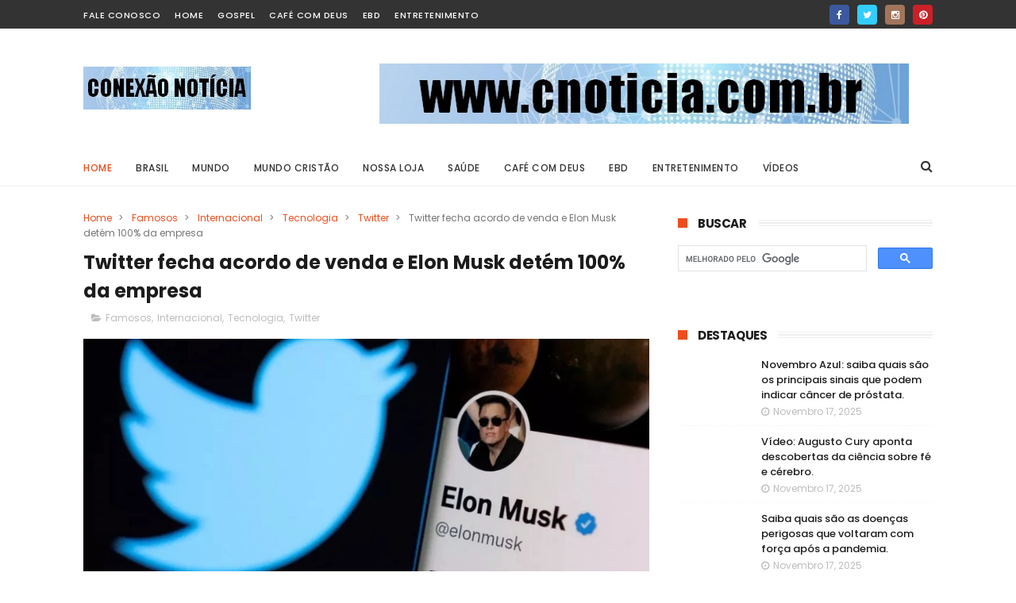

--- FILE ---
content_type: text/html; charset=utf-8
request_url: https://www.google.com/recaptcha/api2/aframe
body_size: 115
content:
<!DOCTYPE HTML><html><head><meta http-equiv="content-type" content="text/html; charset=UTF-8"></head><body><script nonce="4kcGFtjFuWmBMZXNEvaAow">/** Anti-fraud and anti-abuse applications only. See google.com/recaptcha */ try{var clients={'sodar':'https://pagead2.googlesyndication.com/pagead/sodar?'};window.addEventListener("message",function(a){try{if(a.source===window.parent){var b=JSON.parse(a.data);var c=clients[b['id']];if(c){var d=document.createElement('img');d.src=c+b['params']+'&rc='+(localStorage.getItem("rc::a")?sessionStorage.getItem("rc::b"):"");window.document.body.appendChild(d);sessionStorage.setItem("rc::e",parseInt(sessionStorage.getItem("rc::e")||0)+1);localStorage.setItem("rc::h",'1763477529988');}}}catch(b){}});window.parent.postMessage("_grecaptcha_ready", "*");}catch(b){}</script></body></html>

--- FILE ---
content_type: text/plain
request_url: https://www.google-analytics.com/j/collect?v=1&_v=j102&a=994463423&t=pageview&_s=1&dl=https%3A%2F%2Fwww.cnoticia.com.br%2F2022%2F02%2FWhats.html&ul=en-us%40posix&dt=Twitter%20fecha%20acordo%20de%20venda%20e%20Elon%20Musk%20det%C3%A9m%20100%25%20da%20empresa%20-%20Conex%C3%A3o%20Not%C3%ADcia&sr=1280x720&vp=1280x720&_u=IEBAAEABAAAAACAAI~&jid=1804695694&gjid=1670154086&cid=2065385550.1763477526&tid=UA-156287084-3&_gid=531998882.1763477526&_r=1&_slc=1&z=838306981
body_size: -451
content:
2,cG-B1VDEZETEP

--- FILE ---
content_type: text/javascript; charset=UTF-8
request_url: https://www.cnoticia.com.br/feeds/posts/default/-/Twitter?alt=json-in-script&max-results=3&callback=jQuery1110051009876594419_1763477524721&_=1763477524722
body_size: 29197
content:
// API callback
jQuery1110051009876594419_1763477524721({"version":"1.0","encoding":"UTF-8","feed":{"xmlns":"http://www.w3.org/2005/Atom","xmlns$openSearch":"http://a9.com/-/spec/opensearchrss/1.0/","xmlns$blogger":"http://schemas.google.com/blogger/2008","xmlns$georss":"http://www.georss.org/georss","xmlns$gd":"http://schemas.google.com/g/2005","xmlns$thr":"http://purl.org/syndication/thread/1.0","id":{"$t":"tag:blogger.com,1999:blog-6193680711079007390"},"updated":{"$t":"2025-11-18T11:35:05.502-03:00"},"category":[{"term":"Brasil"},{"term":"Notícia"},{"term":"Acs e ACE"},{"term":"ACS"},{"term":"Coronavirus"},{"term":"Internacional"},{"term":"Ministério da Saúde"},{"term":"Saúde"},{"term":"ACE"},{"term":"Cristãos"},{"term":"Prefeitura"},{"term":"Fé"},{"term":"Igreja"},{"term":"Vídeos"},{"term":"Gospel"},{"term":"Política"},{"term":"IEADPE"},{"term":"Famosos"},{"term":"Brasília"},{"term":"Governo"},{"term":"Café com Deus"},{"term":"Solidariedade"},{"term":"Estados Unidos"},{"term":"Sociedade"},{"term":"CONACS"},{"term":"São Paulo"},{"term":"Família"},{"term":"MNAS"},{"term":"Jair Bolsonaro"},{"term":"Crianças"},{"term":"Rede Globo"},{"term":"Violência"},{"term":"Igreja Perseguida"},{"term":"Dinheiro"},{"term":"Testemunho"},{"term":"STF"},{"term":"Tecnologia"},{"term":"Rio de Janeiro"},{"term":"TV"},{"term":"Pernambuco"},{"term":"SUS"},{"term":"China"},{"term":"Bahia"},{"term":"Fenasce"},{"term":"Bíblia"},{"term":"Israel"},{"term":"Assembleia de Deus"},{"term":"Piso Nacional"},{"term":"JASB"},{"term":"Justiça"},{"term":"Alagoas"},{"term":"Minas Gerais"},{"term":"Câmara dos Deputados"},{"term":"Entretenimento"},{"term":"anticristão"},{"term":"Pão Diário"},{"term":"Mato Grosso"},{"term":"Religião"},{"term":"Missões"},{"term":"Vacinação"},{"term":"Polícia"},{"term":"Economia"},{"term":"Milagres"},{"term":"Ceará"},{"term":"Curiosidades"},{"term":"FNARAS"},{"term":"Incentivo Adicional"},{"term":"Mulher"},{"term":"Amazonas"},{"term":"Rio Grande do Sul"},{"term":"Senado"},{"term":"África"},{"term":"Coronavírus"},{"term":"Dinheiro Público"},{"term":"SINDACS-AL"},{"term":"Polícia Federal"},{"term":"Mato Grosso do Sul"},{"term":"CTACS. Curso Técnico"},{"term":"Paraíba"},{"term":"Santa Catarina"},{"term":"Corrupção"},{"term":"Paraná"},{"term":"PT"},{"term":"Rio Grande do Norte"},{"term":"Auxílio Emergencial"},{"term":"Inglaterra"},{"term":"Maranhão"},{"term":"Missão"},{"term":"OMS"},{"term":"Socialismo"},{"term":"Caixa Econômica"},{"term":"Rússia"},{"term":"Índia"},{"term":"EBD"},{"term":"Música"},{"term":"Programa Previne Brasil"},{"term":"Record TV"},{"term":"Piauí"},{"term":"SINDACS\/Bahia"},{"term":"tablets"},{"term":"Alimentação"},{"term":"Comunismo"},{"term":"Dengue"},{"term":"Espírito Santo"},{"term":"Redes Sociais"},{"term":"Violência Doméstica"},{"term":"Alexandre de Moraes"},{"term":"França"},{"term":"Cursos"},{"term":"Pará"},{"term":"Enfermagem"},{"term":"Judiciário"},{"term":"Ucrânia"},{"term":"Lula"},{"term":"Sindicato"},{"term":"Insalubridade"},{"term":"Instagram"},{"term":"Pastor Ailton José Alves"},{"term":"Arqueologia"},{"term":"Cristofobia"},{"term":"Acre"},{"term":"Educação"},{"term":"Fake News"},{"term":"Tocantins"},{"term":"Anvisa"},{"term":"FIOCRUZ"},{"term":"Nigéria"},{"term":"judaísmo"},{"term":"Filme"},{"term":"Indonésia"},{"term":"amor"},{"term":"Bolsonaro"},{"term":"Eliã Oliveira"},{"term":"Estudo"},{"term":"México"},{"term":"Pr. José Carlos de Lima"},{"term":"Pr. Silas Malafaia"},{"term":"SBT"},{"term":"SINDAS\/RN"},{"term":"TSE"},{"term":"Cinema"},{"term":"Eleições"},{"term":"Europa"},{"term":"Federalização"},{"term":"Goiás"},{"term":"Irã"},{"term":"ONU"},{"term":"Aborto"},{"term":"Argentina"},{"term":"CTACS"},{"term":"Concurso"},{"term":"Cuba"},{"term":"Mandetta"},{"term":"Medicina"},{"term":"PSDB"},{"term":"WhatsApp"},{"term":"Alemanha"},{"term":"Cassiane"},{"term":"Direito"},{"term":"Espanha"},{"term":"Facebook"},{"term":"SINDACS\/PE"},{"term":"Antissemitismo"},{"term":"Itália"},{"term":"Receitas"},{"term":"Rondônia"},{"term":"Afeganistão"},{"term":"Aposentadoria"},{"term":"Atenção Primária"},{"term":"Billy Graham"},{"term":"Concursos"},{"term":"Franklin Graham"},{"term":"Golpe"},{"term":"Holanda"},{"term":"Paquistão"},{"term":"Sérgio Moro"},{"term":"Adventista"},{"term":"BBB"},{"term":"Conass"},{"term":"Coreia do Norte"},{"term":"Donald Trump"},{"term":"Incentivo"},{"term":"Islamismo"},{"term":"Japão"},{"term":"Jerusalém"},{"term":"MK Music"},{"term":"Netflix"},{"term":"Oriente Médio"},{"term":"PSB"},{"term":"TikTok"},{"term":"Universidade de Oxford"},{"term":"cloroquina"},{"term":"Alexandre Garcia"},{"term":"Band"},{"term":"Exército Brasileiro"},{"term":"Felipe Neto"},{"term":"Jesus"},{"term":"Lição de Vida"},{"term":"Ministério Público"},{"term":"Mídias Sociais"},{"term":"PIS-PASEP"},{"term":"PMAQ"},{"term":"PSL"},{"term":"Paulo Câmara"},{"term":"Pr. Josué Gonçalves"},{"term":"Ásia"},{"term":"Agentes Populares de Saúde"},{"term":"Canadá"},{"term":"Congresso"},{"term":"Coreia do Sul"},{"term":"Eduardo Pazuello"},{"term":"Egito"},{"term":"Endemia"},{"term":"FGTS"},{"term":"Falso Agente de Saúde"},{"term":"Heresias"},{"term":"História"},{"term":"João Dória"},{"term":"MDB"},{"term":"Marília Mendonça"},{"term":"PDT"},{"term":"PP"},{"term":"PQA-VS"},{"term":"Policia"},{"term":"Psicologia"},{"term":"Sergio Moro"},{"term":"Sergipe"},{"term":"Uganda"},{"term":"Venezuela"},{"term":"Xuxa Meneghel"},{"term":"Youtuber"},{"term":"Amazônia"},{"term":"Arrebatamento"},{"term":"CPI"},{"term":"Caio Coppolla"},{"term":"Chile"},{"term":"Conasems"},{"term":"Curados"},{"term":"DEM"},{"term":"Dupla Canção e Louvor"},{"term":"Eyshila"},{"term":"IBGE"},{"term":"Igreja Batista"},{"term":"Jornal Nacional"},{"term":"Luís Roberto Barroso"},{"term":"MPF"},{"term":"Mundo Animal"},{"term":"PCdoB"},{"term":"PTB"},{"term":"Pedofilia"},{"term":"Preconceito"},{"term":"Racismo"},{"term":"Sudão"},{"term":"Twitter"},{"term":"Vídeos2"},{"term":"William Bonner"},{"term":"Xí Jìnpíng"},{"term":"demissão em Massa"},{"term":"AMAS"},{"term":"Abraham Weintraub"},{"term":"América Latina"},{"term":"Austrália"},{"term":"CNM"},{"term":"CNN"},{"term":"Colômbia"},{"term":"Comportamento"},{"term":"Davi Alcolumbre"},{"term":"Flordelis"},{"term":"Futebol"},{"term":"Google"},{"term":"Joice Hasselmann"},{"term":"Lava Jato"},{"term":"Louvor"},{"term":"Ministro da Educação"},{"term":"Natureca"},{"term":"PIX"},{"term":"Petrobras"},{"term":"SINDACS-PB"},{"term":"Suíça"},{"term":"Síria"},{"term":"Trabalho"},{"term":"Turquia"},{"term":"USP"},{"term":"Vietnã"},{"term":"Angola"},{"term":"Apocalipse"},{"term":"Autismo"},{"term":"Auxilio Brasil"},{"term":"Banco Central"},{"term":"Boko Haram"},{"term":"Celso de Mello"},{"term":"Comunidades"},{"term":"Cultura"},{"term":"Elaine Martins"},{"term":"Eu Escolhi Esperar"},{"term":"Fabiana Anastácio"},{"term":"Fátima Bernardes"},{"term":"George Floyd"},{"term":"Gripe"},{"term":"Ideologia de Gênero"},{"term":"Idosos"},{"term":"Luiz Fux"},{"term":"Marisa Lobo"},{"term":"OAB"},{"term":"PSC"},{"term":"PSD"},{"term":"Quênia"},{"term":"SINASCE"},{"term":"Sara Winter"},{"term":"Seitas"},{"term":"TCU"},{"term":"Universidade"},{"term":"Wilson Witzel"},{"term":"videos"},{"term":"APS"},{"term":"Aedes aegypti"},{"term":"Al-Qaeda"},{"term":"Al-Shabaab"},{"term":"Bolsa Família"},{"term":"CPAD"},{"term":"CUT"},{"term":"Cachorro"},{"term":"Camilo Santana"},{"term":"Congo"},{"term":"Desenhos"},{"term":"Dias Toffoli"},{"term":"Entrevista"},{"term":"Epidemia"},{"term":"Esporte"},{"term":"Estado Islâmico"},{"term":"Etiópia"},{"term":"Graça Filmes"},{"term":"Guerra"},{"term":"Hospital Albert Einstein"},{"term":"INSS"},{"term":"Iraque"},{"term":"Ivermectina"},{"term":"Jairo Manhães"},{"term":"Jovens"},{"term":"Kellen Byanca"},{"term":"LGBT"},{"term":"Líbano"},{"term":"MBL"},{"term":"MEC"},{"term":"Malásia"},{"term":"Marcha para Jesus"},{"term":"Michelle Bolsonaro"},{"term":"Mãe"},{"term":"Médicos Sem Fronteiras"},{"term":"NASA"},{"term":"Netflix. Vídeos"},{"term":"Olavo de Carvalho"},{"term":"PGR"},{"term":"PSOL"},{"term":"Peru"},{"term":"Reforma Administrativa"},{"term":"Rodrigo Maia"},{"term":"Romênia"},{"term":"SINDACS"},{"term":"STE"},{"term":"Sarah Farias"},{"term":"Seminário Teológico"},{"term":"Setembro Amarelo"},{"term":"Sindibel"},{"term":"TST"},{"term":"TV Cultura"},{"term":"Tailândia"},{"term":"Televisão"},{"term":"Terrorismo"},{"term":"13º Salário"},{"term":"AGU"},{"term":"Aline Barros"},{"term":"Amapá"},{"term":"Anitta"},{"term":"Arábia Saudita"},{"term":"Assistência Social"},{"term":"Astrologia"},{"term":"Bia Kicis"},{"term":"Bolívia"},{"term":"CIT"},{"term":"CNJ"},{"term":"CONTACS"},{"term":"Camarões"},{"term":"Cantor Anderson Freire"},{"term":"Carnaval"},{"term":"Central Sindical"},{"term":"Conservadores"},{"term":"Corea do Norte"},{"term":"Datafolha"},{"term":"Denzel Washington"},{"term":"Ditadura"},{"term":"Dupla Daniel e Samuel"},{"term":"El Salvador"},{"term":"Enem"},{"term":"Epoch Times"},{"term":"Eula Cris"},{"term":"FBI"},{"term":"Forças Armadas"},{"term":"Gafanhotos"},{"term":"Games"},{"term":"Gratificação"},{"term":"Havard"},{"term":"Homenagem"},{"term":"Igreja Deus é Amor"},{"term":"Igreja Universal do Reino de Deus"},{"term":"Kassio Nunes Marques"},{"term":"Luciano Hang"},{"term":"Luciano Huck"},{"term":"Marcelo Crivella"},{"term":"Marco Aurélio Mello"},{"term":"Ministro Pazuello"},{"term":"Nicarágua"},{"term":"Noruega"},{"term":"Nova Zelândia"},{"term":"O Globo"},{"term":"PIS\/Pasep"},{"term":"PL"},{"term":"PV"},{"term":"Pandemia"},{"term":"Partido Novo"},{"term":"Pastor Joel Teixeira de Souza"},{"term":"Polônia"},{"term":"Portal dos Fundos"},{"term":"Portugal"},{"term":"Pr. Antônio Júnior"},{"term":"R. R. Soares"},{"term":"Raul Gil"},{"term":"Reforma Protestante"},{"term":"Renata Vasconcellos"},{"term":"Roberto Jefferson"},{"term":"Rodrigo Silva"},{"term":"Roma"},{"term":"SINACS-RJ"},{"term":"SINCOSAM"},{"term":"SINDACS\/MT"},{"term":"SINDACS\/PB"},{"term":"SINDIVACS-DF"},{"term":"Seleção Brasileira"},{"term":"Sony Music"},{"term":"TCE"},{"term":"TV Novo Tempo"},{"term":"The New York Post"},{"term":"Vírus"},{"term":"AACES"},{"term":"ALMT"},{"term":"ANS"},{"term":"Aids"},{"term":"Alepe"},{"term":"Allan dos Santos"},{"term":"Andressa Urach"},{"term":"André Mendonça"},{"term":"André Valadão"},{"term":"Apple Computer Brasil"},{"term":"Augusto Nunes"},{"term":"Awake Giants Brasil"},{"term":"BB"},{"term":"BNDES"},{"term":"Baby do Brasil"},{"term":"Bahrein"},{"term":"Banco Mundial"},{"term":"Barack Obama"},{"term":"Bill Gates"},{"term":"Bitcoin"},{"term":"Bloomberg"},{"term":"Bulgária"},{"term":"CAT"},{"term":"CAZAQUISTÃO"},{"term":"CBF"},{"term":"CBN"},{"term":"CFM"},{"term":"CGADB"},{"term":"CNS"},{"term":"CONTACE"},{"term":"Cabo Verde"},{"term":"Caio Coppola"},{"term":"Chitãozinho e Xororó"},{"term":"Cidadania"},{"term":"Collor"},{"term":"Comissão Especial"},{"term":"Corea do Sul"},{"term":"Coronel Telhada"},{"term":"Costa Rica"},{"term":"Datas"},{"term":"Deive Leonardo"},{"term":"Deputado Max Russi"},{"term":"Disney"},{"term":"Drauzio Varella"},{"term":"EADPE"},{"term":"ESB"},{"term":"ESF"},{"term":"Edson Fachin"},{"term":"Elisa Hares"},{"term":"Eritreia"},{"term":"Escócia"},{"term":"FMI"},{"term":"FPM"},{"term":"Faculdade"},{"term":"Fake"},{"term":"Fascismo"},{"term":"Fernanda Brum"},{"term":"Ficha Limpa"},{"term":"Filosofia"},{"term":"Flavio Morgenstern"},{"term":"Folha de S.Paulo"},{"term":"Forbes"},{"term":"Força Sindical"},{"term":"Frente Parlamentar"},{"term":"Funai"},{"term":"G1"},{"term":"Gabriela Rocha"},{"term":"General Augusto Heleno"},{"term":"General Luiz Eduardo Ramos"},{"term":"George Orwell"},{"term":"Gilmar Mendes"},{"term":"Gisele Nascimento"},{"term":"Gordon Conwell"},{"term":"Grécia"},{"term":"Guiné-Bissau"},{"term":"HIV"},{"term":"Hacker"},{"term":"Haiti"},{"term":"Hindus"},{"term":"Homem Aranha"},{"term":"Homem de Ferro"},{"term":"IPEA"},{"term":"IURD"},{"term":"IstoÉ"},{"term":"Jeff Bezos"},{"term":"Joe Biden"},{"term":"John Piper"},{"term":"Jordânia"},{"term":"Kanye West"},{"term":"Kiara Vitória"},{"term":"Latino"},{"term":"Leonardo Gonçalves"},{"term":"Lucas de Oliveira"},{"term":"Ludmila Ferber"},{"term":"Luis Ernesto Lacombe"},{"term":"Luís Ernesto Lacombe"},{"term":"MNTB"},{"term":"MPPE"},{"term":"MPT"},{"term":"MRL"},{"term":"Maconha"},{"term":"Malawi"},{"term":"Mara Lima"},{"term":"Marcelo Queiroga"},{"term":"Marco Aurélio"},{"term":"Marcus Vinicius Freitas"},{"term":"Mariana Valadão"},{"term":"Mark Zuckerberg"},{"term":"Martin Luther King"},{"term":"Mavel"},{"term":"Mensagem Subliminar"},{"term":"Midian Lima"},{"term":"Ministro Nunes Marques"},{"term":"Mocidade"},{"term":"Moçambique"},{"term":"Myanmar"},{"term":"Márcio Carvalho"},{"term":"Nise Yamaguchi"},{"term":"Nobel da Paz"},{"term":"Nova Era"},{"term":"OMC"},{"term":"PGU"},{"term":"PRB"},{"term":"PRF"},{"term":"PRPE"},{"term":"Pamela"},{"term":"Partido"},{"term":"Pastor Antônio Júnior"},{"term":"Pastor Oseas Chagas"},{"term":"Pastores de cabra fulani"},{"term":"Paulo Guedes"},{"term":"Paulo Neto"},{"term":"Pentecostal"},{"term":"Pfizer"},{"term":"Polêmica"},{"term":"Pr. José Wellington Bezerra"},{"term":"Pr. Roberto José dos Santos"},{"term":"Pr. Silas Daniel"},{"term":"Previdência"},{"term":"Priscilla Alcantara"},{"term":"Procon"},{"term":"Prêmio"},{"term":"Rapper"},{"term":"Receita Federal"},{"term":"Renda Brasil"},{"term":"República Tcheca"},{"term":"Ricardo Eletro"},{"term":"Ricardo Lewandowski"},{"term":"Rio de Janeiro e Rondônia"},{"term":"Roberto Carlos"},{"term":"Rodrigo Constantino"},{"term":"Rodrigo Faro"},{"term":"Romeu Zema"},{"term":"SINACST"},{"term":"SINDACS\/SP"},{"term":"SINDVALE-BA"},{"term":"Sasha Meneghel"},{"term":"Sikêra Jr"},{"term":"SindMédico-DF"},{"term":"Sindicomunitário"},{"term":"Sisu"},{"term":"Suécia"},{"term":"TC Stallings"},{"term":"TJPE"},{"term":"TRE"},{"term":"TRF"},{"term":"Tajiquistão"},{"term":"Tatá Werneck"},{"term":"Tedros Ghebreyesus"},{"term":"Terça Livre"},{"term":"Thammy Miranda"},{"term":"The Guardian"},{"term":"The Sun"},{"term":"Troféu"},{"term":"Turquistão"},{"term":"UNICEF"},{"term":"Unesco"},{"term":"Universidade Johns Hopkins"},{"term":"Uruguai"},{"term":"Valesca Mayssa"},{"term":"Vigilância Sanitária"},{"term":"Willian Bonner"},{"term":"Wuhan"},{"term":"Zimbábue"},{"term":"intagram"},{"term":"jornalista Erlan Bastos"},{"term":"not"},{"term":"Época"},{"term":"Índios"}],"title":{"type":"text","$t":" Conexão Notícia"},"subtitle":{"type":"html","$t":"Últimas notícias do Brasil e do mundo. Matérias incríveis, informações sobre Igrejas, cantores, músicas e mais..."},"link":[{"rel":"http://schemas.google.com/g/2005#feed","type":"application/atom+xml","href":"https:\/\/www.cnoticia.com.br\/feeds\/posts\/default"},{"rel":"self","type":"application/atom+xml","href":"https:\/\/www.blogger.com\/feeds\/6193680711079007390\/posts\/default\/-\/Twitter?alt=json-in-script\u0026max-results=3"},{"rel":"alternate","type":"text/html","href":"https:\/\/www.cnoticia.com.br\/search\/label\/Twitter"},{"rel":"hub","href":"http://pubsubhubbub.appspot.com/"},{"rel":"next","type":"application/atom+xml","href":"https:\/\/www.blogger.com\/feeds\/6193680711079007390\/posts\/default\/-\/Twitter\/-\/Twitter?alt=json-in-script\u0026start-index=4\u0026max-results=3"}],"author":[{"name":{"$t":"CN"},"uri":{"$t":"http:\/\/www.blogger.com\/profile\/08641081141383953648"},"email":{"$t":"noreply@blogger.com"},"gd$image":{"rel":"http://schemas.google.com/g/2005#thumbnail","width":"16","height":"16","src":"https:\/\/img1.blogblog.com\/img\/b16-rounded.gif"}}],"generator":{"version":"7.00","uri":"http://www.blogger.com","$t":"Blogger"},"openSearch$totalResults":{"$t":"6"},"openSearch$startIndex":{"$t":"1"},"openSearch$itemsPerPage":{"$t":"3"},"entry":[{"id":{"$t":"tag:blogger.com,1999:blog-6193680711079007390.post-697409144236058479"},"published":{"$t":"2022-05-27T18:38:00.000-03:00"},"updated":{"$t":"2022-05-27T18:38:16.190-03:00"},"category":[{"scheme":"http://www.blogger.com/atom/ns#","term":"Internacional"},{"scheme":"http://www.blogger.com/atom/ns#","term":"Tecnologia"},{"scheme":"http://www.blogger.com/atom/ns#","term":"Twitter"}],"title":{"type":"text","$t":"Acionistas do Twitter processam Musk por ‘manipulação’ nas ações"},"content":{"type":"html","$t":"\u003Cdiv class=\"separator\" style=\"clear: both; text-align: center;\"\u003E\u003Cdiv class=\"separator\" style=\"clear: both;\"\u003E\u003Cdiv class=\"separator\" style=\"clear: both; text-align: center;\"\u003E\u003Cdiv class=\"separator\" style=\"clear: both; text-align: center;\"\u003E\u003Cdiv class=\"separator\" style=\"clear: both; text-align: center;\"\u003E\u003Cdiv class=\"separator\" style=\"clear: both; text-align: center;\"\u003E\u003Cdiv class=\"separator\" style=\"clear: both; text-align: center;\"\u003E\u003Cdiv class=\"separator\" style=\"clear: both; text-align: center;\"\u003E\u003Cspan style=\"font-family: helvetica;\"\u003E\u003Cdiv class=\"separator\" style=\"clear: both; text-align: center;\"\u003E\u003Cspan style=\"font-family: helvetica;\"\u003E\u003Cdiv class=\"separator\" style=\"clear: both; text-align: center;\"\u003E\u003Cspan style=\"font-family: helvetica;\"\u003E\u003Cdiv class=\"separator\" style=\"clear: both; text-align: center;\"\u003E\u003Cdiv class=\"separator\" style=\"clear: both; text-align: center;\"\u003E\u003Cdiv class=\"separator\" style=\"clear: both;\"\u003E\u003Cdiv class=\"separator\" style=\"clear: both; font-family: \u0026quot;Times New Roman\u0026quot;;\"\u003E\u003Cdiv class=\"separator\" style=\"clear: both;\"\u003E\u003Cdiv class=\"separator\" style=\"clear: both;\"\u003E\u003Cdiv class=\"separator\" style=\"clear: both;\"\u003E\u003Cdiv class=\"separator\" style=\"clear: both;\"\u003E\u003Cspan style=\"font-family: helvetica;\"\u003E\u003Cdiv class=\"separator\" style=\"clear: both;\"\u003E\u003Cspan style=\"font-family: helvetica;\"\u003E\u003Cdiv class=\"separator\" style=\"clear: both;\"\u003E\u003Cspan style=\"font-family: helvetica;\"\u003E\u003Cdiv class=\"separator\" style=\"clear: both; text-align: center;\"\u003E\u003Ca href=\"https:\/\/www.cnoticia.com.br\/2022\/05\/Twitter.html\" imageanchor=\"1\" style=\"margin-left: 1em; margin-right: 1em;\"\u003E\u003Cimg border=\"0\" data-original-height=\"478\" data-original-width=\"868\" src=\"https:\/\/blogger.googleusercontent.com\/img\/b\/R29vZ2xl\/AVvXsEhLfSuwmvK5AK9eVIUvadrGZ4LHdSzOsfjbO5yVRYGBb5KNWDXVp12uIwdR2J_daAQLPEzuie30CFIXhayE5qTOrUdM9nJOm-ZZy_uBXbc2dOS_SLP1EUvAtNDWLyaodKIV5N8OdmXPUXSRW5yHrR7E-zwXfo58Hz5rCqzm5r7lpY7h_liM2MkdpULY\/s16000\/M-22242WR32A.jpg\" \/\u003E\u003C\/a\u003E\u003C\/div\u003E\u003Cdiv class=\"separator\" style=\"clear: both; text-align: center;\"\u003E\u003Cspan style=\"font-family: helvetica;\"\u003E\u003Cspan face=\"\u0026quot;helvetica neue\u0026quot; , \u0026quot;arial\u0026quot; , \u0026quot;helvetica\u0026quot; , sans-serif\"\u003E\u003Cspan style=\"text-align: justify;\"\u003E\u003Ca href=\"https:\/\/www.cnoticia.com.br\/\" style=\"font-weight: bold; margin-left: 1em; margin-right: 1em;\" target=\"_blank\"\u003E\u003Cimg border=\"0\" data-original-height=\"13\" data-original-width=\"17\" src=\"https:\/\/blogger.googleusercontent.com\/img\/b\/R29vZ2xl\/AVvXsEgb43Y4wv4V5wVw_x2HqgZs1ovSfRcix1WAdDCOnj9FO_Wtq5b7qKUmySYZzts0Hsu7hZNWU8PWqJVaVFlz3bJiI09L5m96RnjMS0jpDNJHoc_AezNw0VeaDHt-dQwEJ0Q3CGK093KDHvGw\/s1600\/ic-fonte.png\" \/\u003E\u003C\/a\u003E\u003C\/span\u003E\u003C\/span\u003E\u003C\/span\u003E\u003Cspan style=\"font-family: helvetica; text-align: justify;\"\u003E\u0026nbsp; \u0026nbsp; \u0026nbsp;\u0026nbsp;\u003C\/span\u003E\u003Cspan style=\"text-align: justify;\"\u003EElon Musk também é dono da SpaceX.\u003C\/span\u003E\u003Cspan style=\"font-family: helvetica; text-align: justify;\"\u003E\u0026nbsp;\u003C\/span\u003E\u003Cspan style=\"font-family: helvetica; text-align: justify;\"\u003E\u0026nbsp;\u0026nbsp;\u003C\/span\u003E\u003Cspan style=\"font-family: helvetica;\"\u003E\u003Cspan face=\"\u0026quot;helvetica neue\u0026quot; , \u0026quot;arial\u0026quot; , \u0026quot;helvetica\u0026quot; , sans-serif\"\u003E\u003Cspan style=\"text-align: justify;\"\u003E\u0026nbsp;\u003C\/span\u003E\u003C\/span\u003E\u003C\/span\u003E\u003Cspan style=\"font-family: helvetica;\"\u003E\u003Cspan style=\"text-align: justify;\"\u003E\u0026nbsp;\u003C\/span\u003E\u003C\/span\u003E\u003Cspan style=\"font-family: helvetica; text-align: justify;\"\u003E—\u0026nbsp;\u0026nbsp;\u003C\/span\u003E\u003Cspan style=\"font-family: helvetica; text-align: justify;\"\u003EImagem\/Reprodução\u003C\/span\u003E\u003Cspan style=\"text-align: justify;\"\u003E.\u003C\/span\u003E\u003C\/div\u003E\u003C\/span\u003E\u003C\/div\u003E\u003C\/span\u003E\u003C\/div\u003E\u003C\/span\u003E\u003C\/div\u003E\u003C\/div\u003E\u003C\/div\u003E\u003C\/div\u003E\u003C\/div\u003E\u003Cdiv class=\"separator\" style=\"clear: both; font-family: \u0026quot;Times New Roman\u0026quot;; text-align: left;\"\u003E\u003Cb style=\"text-align: justify;\"\u003E\u003Cspan style=\"font-family: helvetica;\"\u003E\u0026nbsp;\u003C\/span\u003E\u003C\/b\u003E\u003C\/div\u003E\u003Cdiv style=\"text-align: justify;\"\u003E\u003Cdiv style=\"text-align: left;\"\u003E\u003Cdiv style=\"text-align: justify;\"\u003E\u003Cdiv style=\"text-align: left;\"\u003E\u003Cdiv style=\"text-align: justify;\"\u003E\u003Cdiv class=\"separator\" style=\"clear: both; font-family: \u0026quot;Times New Roman\u0026quot;; text-align: center;\"\u003E\u003Cdiv class=\"separator\" style=\"clear: both;\"\u003E\u003Cdiv class=\"separator\" style=\"clear: both;\"\u003E\u003Cdiv class=\"separator\" style=\"clear: both;\"\u003E\u003Cdiv class=\"separator\" style=\"clear: both;\"\u003E\u003Cspan style=\"font-family: helvetica;\"\u003E\u003Cdiv class=\"separator\" style=\"clear: both;\"\u003E\u003Cspan style=\"font-family: helvetica;\"\u003E\u003Cdiv class=\"separator\" style=\"clear: both;\"\u003E\u003Cspan style=\"font-family: helvetica;\"\u003E\u003Cdiv class=\"separator\" style=\"clear: both;\"\u003E\u003Cdiv style=\"text-align: justify;\"\u003E\u003Cdiv style=\"text-align: left;\"\u003E\u003Cdiv style=\"text-align: justify;\"\u003E\u003Cdiv style=\"text-align: left;\"\u003E\u003Cdiv style=\"text-align: justify;\"\u003E\u003Cb\u003EAcionistas do Twitter processam Musk por ‘manipulação’ nas ações.\u003C\/b\u003E\u003C\/div\u003E\u003C\/div\u003E\u003C\/div\u003E\u003C\/div\u003E\u003C\/div\u003E\u003C\/div\u003E\u003C\/span\u003E\u003C\/div\u003E\u003C\/span\u003E\u003C\/div\u003E\u003C\/span\u003E\u003C\/div\u003E\u003C\/div\u003E\u003C\/div\u003E\u003C\/div\u003E\u003C\/div\u003E\u003Cdiv style=\"font-family: \u0026quot;Times New Roman\u0026quot;;\"\u003E\u003Cdiv style=\"text-align: left;\"\u003E\u003Cdiv style=\"text-align: justify;\"\u003E\u003Cdiv style=\"text-align: left;\"\u003E\u003Cdiv\u003E\u003Cdiv\u003E\u003Cdiv style=\"text-align: justify;\"\u003E\u003C\/div\u003E\u003C\/div\u003E\u003C\/div\u003E\u003C\/div\u003E\u003C\/div\u003E\u003C\/div\u003E\u003C\/div\u003E\u003C\/div\u003E\u003C\/div\u003E\u003C\/div\u003E\u003C\/div\u003E\u003C\/div\u003E\u003C\/div\u003E\u003C\/div\u003E\u003C\/div\u003E\u003C\/span\u003E\u003C\/div\u003E\u003C\/span\u003E\u003C\/div\u003E\u003C\/span\u003E\u003C\/div\u003E\u003C\/div\u003E\u003C\/div\u003E\u003C\/div\u003E\u003C\/div\u003E\u003C\/div\u003E\u003C\/div\u003E\u003Cdiv class=\"separator\" style=\"clear: both; text-align: left;\"\u003E\u003Cdiv class=\"separator\" style=\"clear: both; text-align: left;\"\u003E\u003Cdiv style=\"text-align: justify;\"\u003E\u003Cdiv style=\"text-align: left;\"\u003E\u003Cdiv style=\"text-align: left;\"\u003E\u003Cdiv class=\"separator\" style=\"clear: both; text-align: center;\"\u003E\u003Cdiv class=\"separator\" style=\"clear: both;\"\u003E\u003Cdiv class=\"separator\" style=\"clear: both; text-align: left;\"\u003E\u003Cdiv class=\"separator\" style=\"clear: both;\"\u003E\u003Cdiv style=\"text-align: justify;\"\u003E\u003Cdiv style=\"text-align: left;\"\u003E\u003Cdiv\u003E\u003Cspan style=\"font-family: helvetica; text-align: justify;\"\u003E\u003Cspan style=\"background-color: white;\"\u003EPublicado\u0026nbsp;\u003C\/span\u003Eno\u0026nbsp;\u003C\/span\u003E\u003Cspan style=\"font-family: helvetica; text-align: justify;\"\u003E\u003Cspan face=\"\u0026quot;helvetica neue\u0026quot; , \u0026quot;arial\u0026quot; , \u0026quot;helvetica\u0026quot; , sans-serif\"\u003E\u003Ca href=\"https:\/\/www.cnoticia.com.br\/\" target=\"_blank\"\u003EConexão Notícia\u003C\/a\u003E\u003C\/span\u003E\u0026nbsp;\u003C\/span\u003E\u003Cspan style=\"font-family: helvetica; text-align: justify;\"\u003Eem\u0026nbsp; 27\u003C\/span\u003E\u003Cspan style=\"font-family: helvetica; text-align: justify;\"\u003E\u003Cspan style=\"font-family: helvetica;\"\u003E\u003Cspan style=\"font-family: helvetica;\"\u003E\u003Cspan style=\"font-family: helvetica;\"\u003E\u003Cspan style=\"font-family: helvetica;\"\u003E.maio\u003C\/span\u003E\u003Cspan style=\"font-family: helvetica;\"\u003E.2022.\u0026nbsp;\u0026nbsp;\u003C\/span\u003E\u003C\/span\u003E\u003C\/span\u003E\u003Cspan style=\"font-family: helvetica;\"\u003E\u003Cspan style=\"font-family: helvetica;\"\u003E\u0026nbsp;\u003C\/span\u003E\u003C\/span\u003E\u0026nbsp;\u003C\/span\u003E\u0026nbsp; \u0026nbsp;\u003C\/span\u003E\u003C\/div\u003E\u003Cdiv\u003E\u003Cspan style=\"font-family: helvetica; text-align: justify;\"\u003E\u003Cbr \/\u003E\u003C\/span\u003E\u003C\/div\u003E\u003C\/div\u003E\u003C\/div\u003E\u003C\/div\u003E\u003C\/div\u003E\u003Cdiv style=\"text-align: justify;\"\u003E\u003Cdiv style=\"text-align: left;\"\u003E\u003Cdiv style=\"text-align: justify;\"\u003E\u003Cdiv style=\"text-align: left;\"\u003E\u003Cdiv style=\"text-align: justify;\"\u003E\u003Cdiv style=\"text-align: left;\"\u003E\u003Cdiv style=\"text-align: justify;\"\u003E\u003Cdiv style=\"text-align: left;\"\u003E\u003Cdiv style=\"text-align: justify;\"\u003E\u003Cdiv style=\"text-align: left;\"\u003E\u003Cdiv style=\"text-align: justify;\"\u003E\u003Cdiv style=\"text-align: left;\"\u003E\u003Cdiv style=\"text-align: justify;\"\u003E\u003Cdiv style=\"text-align: left;\"\u003E\u003Cdiv style=\"text-align: justify;\"\u003E\u003Cdiv style=\"text-align: justify;\"\u003E\u003Ca href=\"https:\/\/www.cnoticia.com.br\/p\/whatsapp.html\" style=\"font-family: helvetica;\" target=\"_blank\"\u003EGrupo no WhatsApp\u003C\/a\u003E\u003Cb style=\"font-family: helvetica; text-align: center;\"\u003E\u003Cspan style=\"font-family: helvetica; font-weight: 400; text-align: justify;\"\u003E\u0026nbsp;\u003C\/span\u003E\u003C\/b\u003E\u003Cspan style=\"font-family: helvetica; text-align: center;\"\u003E|\u0026nbsp;\u003C\/span\u003E\u003Cspan style=\"font-family: helvetica;\"\u003ECEO da Tesla anunciou que processo de compra da big tech está \"temporariamente suspenso.\"\u0026nbsp;\u0026nbsp;\u003C\/span\u003E\u003C\/div\u003E\u003Cdiv style=\"text-align: justify;\"\u003E\u003Cdiv\u003E\u003Cdiv\u003E\u003Cspan style=\"font-family: helvetica;\"\u003E-\u003C\/span\u003E\u003C\/div\u003E\u003Cdiv\u003E\u003Cspan style=\"font-family: helvetica; text-align: center;\"\u003E\u003Cspan style=\"text-align: justify;\"\u003E\u003Cscript async=\"\" crossorigin=\"anonymous\" src=\"https:\/\/pagead2.googlesyndication.com\/pagead\/js\/adsbygoogle.js?client=ca-pub-8307036409913598\"\u003E\u003C\/script\u003E\u003Cins class=\"adsbygoogle\" data-ad-client=\"ca-pub-8307036409913598\" data-ad-format=\"fluid\" data-ad-layout=\"in-article\" data-ad-slot=\"7284565903\" style=\"display: block; text-align: center;\"\u003E\u003C\/ins\u003E\u003Cscript\u003E\n     (adsbygoogle = window.adsbygoogle || []).push({});\n\u003C\/script\u003E\u003Cdiv\u003E\u003Cspan style=\"color: white;\"\u003E-\u003C\/span\u003E\u003C\/div\u003E\u003C\/span\u003E\u003C\/span\u003E\u003C\/div\u003E\u003C\/div\u003E\u003Cdiv\u003E\u003Cspan style=\"font-family: helvetica;\"\u003EO magnata Elon Musk foi processado por “manipulação” na compra de ações do Twitter. A ação judicial foi protocolada em um tribunal de São Francisco, nos Estados Unidos, por investidores que o acusam de omitir a compra de 5% da plataforma para evitar um prejuízo de US$ 156 milhões.\u003C\/span\u003E\u003C\/div\u003E\u003Cdiv\u003E\u003Cspan style=\"font-family: helvetica;\"\u003E\u003Cbr \/\u003E\u003C\/span\u003E\u003C\/div\u003E\u003Cdiv\u003E\u003Cspan style=\"font-family: helvetica;\"\u003E\u003Cdiv\u003E\u003Cb\u003ENos documentos apresentados a um tribunal californiano\u003C\/b\u003E, os acionistas dizem que ao atrasar o momento em que revelou que tinha assumido uma participação no Twitter, Musk poupou cerca de 156 milhões de dólares.\u003C\/div\u003E\u003Cdiv\u003E\u003Cbr \/\u003E\u003C\/div\u003E\u003Cdiv\u003EDesde o início de abril, o valor da plataforma na bolsa de valores tem flutuado de acordo com as informações oficiais e tweets do multibilionário. Quando anunciou que tinha atingido mais de 9% do capital do Twitter, a 4 de abril, o preço das ações subiu 25%. Musk devia juntar-se ao conselho de administração, e não o fez, antes de anunciar a sua intenção de comprar o grupo com sede em São Francisco, por um valor total de 44 mil milhões de dólares.\u003C\/div\u003E\u003Cdiv\u003E\u003Cbr \/\u003E\u003C\/div\u003E\u003Cdiv\u003E\u003Cdiv style=\"font-family: \u0026quot;Times New Roman\u0026quot;;\"\u003E\u003Cspan style=\"font-family: helvetica;\"\u003E\u003Cspan style=\"font-family: helvetica;\"\u003E\u003Cspan style=\"font-family: helvetica;\"\u003E\u003Cb\u003ELEIA TAMBÉM\u003C\/b\u003E\u003Cspan style=\"font-family: helvetica;\"\u003E:\u003C\/span\u003E\u003C\/span\u003E\u003C\/span\u003E\u003C\/span\u003E\u003C\/div\u003E\u003Cdiv style=\"font-family: \u0026quot;Times New Roman\u0026quot;;\"\u003E\u003Cspan style=\"font-family: helvetica;\"\u003E+\u0026nbsp;\u003Ca href=\"https:\/\/www.cnoticia.com.br\/2022\/05\/Operacao.html\" target=\"_blank\"\u003EOperação Divisas Integradas: dez procurados da Justiça são presos\u003C\/a\u003E.\u0026nbsp;\u003C\/span\u003E\u003C\/div\u003E\u003Cdiv style=\"font-family: \u0026quot;Times New Roman\u0026quot;;\"\u003E\u003Cspan style=\"font-family: helvetica;\"\u003E+\u0026nbsp;\u003Ca href=\"https:\/\/www.cnoticia.com.br\/2022\/05\/bebe.html\" target=\"_blank\"\u003EDeclarada morta, bebê começa a chorar no funeral e é resgatada\u003C\/a\u003E.\u0026nbsp;\u003C\/span\u003E\u003C\/div\u003E\u003Cdiv style=\"font-family: \u0026quot;Times New Roman\u0026quot;;\"\u003E\u003Cspan style=\"font-family: helvetica;\"\u003E+\u0026nbsp;\u003Ca href=\"https:\/\/www.jasb.com.br\/2022\/05\/epidemia.html\" target=\"_blank\"\u003ECNN: Varíola dos macacos: “Pode ser o início de mais uma epidemia\u003C\/a\u003E...\u0026nbsp;\u0026nbsp;\u003C\/span\u003E\u003C\/div\u003E\u003Cdiv style=\"font-family: \u0026quot;Times New Roman\u0026quot;;\"\u003E\u003Cspan style=\"font-family: helvetica;\"\u003E+\u0026nbsp;\u003Ca href=\"https:\/\/www.cnoticia.com.br\/2022\/05\/Deltan.html\" target=\"_blank\"\u003ELula diz que Deltan tem 'muitas posses' e pede aumento de indenização\u003C\/a\u003E.\u003C\/span\u003E\u003C\/div\u003E\u003C\/div\u003E\u003Cdiv\u003E\u003Cbr \/\u003E\u003C\/div\u003E\u003Cdiv class=\"separator\" style=\"clear: both; text-align: center;\"\u003E\u003Ca href=\"https:\/\/www.cnoticia.com.br\/2022\/05\/Twitter.html\" imageanchor=\"1\" style=\"margin-left: 1em; margin-right: 1em;\"\u003E\u003Cimg border=\"0\" data-original-height=\"478\" data-original-width=\"868\" height=\"352\" src=\"https:\/\/blogger.googleusercontent.com\/img\/b\/R29vZ2xl\/AVvXsEijS9IF-hTY-fGA_eCrTqMNhoZEGKMP8kLjoVg4AdvFuMcvI1Q40RQnLjPdk_QVZzobZI9fCPwvz3kyOcTzMTwmbagpW4dcxZ6ashHXv5i26-bTW_b5to7x12qb_V-thFIDRz6JxENf7oj8MtnE0kArRVTKcMkMrRn3bXcPZEVCKlbmGUqXQAX1HWVN\/w640-h352\/M-22242WR32AAA.jpg\" width=\"640\" \/\u003E\u003C\/a\u003E\u003C\/div\u003E\u003Cdiv class=\"separator\" style=\"clear: both; text-align: center;\"\u003E\u003Cspan style=\"font-family: helvetica;\"\u003E\u003Cspan face=\"\u0026quot;helvetica neue\u0026quot; , \u0026quot;arial\u0026quot; , \u0026quot;helvetica\u0026quot; , sans-serif\"\u003E\u003Cspan style=\"text-align: justify;\"\u003E\u003Ca href=\"https:\/\/www.cnoticia.com.br\/\" style=\"font-weight: bold; margin-left: 1em; margin-right: 1em;\" target=\"_blank\"\u003E\u003Cimg border=\"0\" data-original-height=\"13\" data-original-width=\"17\" src=\"https:\/\/blogger.googleusercontent.com\/img\/b\/R29vZ2xl\/AVvXsEgb43Y4wv4V5wVw_x2HqgZs1ovSfRcix1WAdDCOnj9FO_Wtq5b7qKUmySYZzts0Hsu7hZNWU8PWqJVaVFlz3bJiI09L5m96RnjMS0jpDNJHoc_AezNw0VeaDHt-dQwEJ0Q3CGK093KDHvGw\/s1600\/ic-fonte.png\" \/\u003E\u003C\/a\u003E\u003C\/span\u003E\u003C\/span\u003E\u003C\/span\u003E\u003Cspan style=\"font-family: helvetica; text-align: justify;\"\u003E\u0026nbsp; \u0026nbsp; \u0026nbsp;\u0026nbsp;\u003C\/span\u003E\u003Cspan style=\"text-align: justify;\"\u003EElon Musk.\u003C\/span\u003E\u003Cspan style=\"font-family: helvetica; text-align: justify;\"\u003E\u0026nbsp;\u003C\/span\u003E\u003Cspan style=\"font-family: helvetica; text-align: justify;\"\u003E\u0026nbsp;\u0026nbsp;\u003C\/span\u003E\u003Cspan style=\"font-family: helvetica;\"\u003E\u003Cspan face=\"\u0026quot;helvetica neue\u0026quot; , \u0026quot;arial\u0026quot; , \u0026quot;helvetica\u0026quot; , sans-serif\"\u003E\u003Cspan style=\"text-align: justify;\"\u003E\u0026nbsp;\u003C\/span\u003E\u003C\/span\u003E\u003C\/span\u003E\u003Cspan style=\"font-family: helvetica;\"\u003E\u003Cspan style=\"text-align: justify;\"\u003E\u0026nbsp;\u003C\/span\u003E\u003C\/span\u003E\u003Cspan style=\"font-family: helvetica; text-align: justify;\"\u003E—\u0026nbsp;\u0026nbsp;\u003C\/span\u003E\u003Cspan style=\"font-family: helvetica; text-align: justify;\"\u003EImagem\/Reprodução\u003C\/span\u003E\u003Cspan style=\"text-align: justify;\"\u003E.\u003C\/span\u003E\u003C\/div\u003E\u003Cdiv style=\"text-align: center;\"\u003E\u003Cbr \/\u003E\u003C\/div\u003E\u003C\/span\u003E\u003C\/div\u003E\u003Cdiv\u003E\u003Cspan style=\"font-family: helvetica;\"\u003E“Ao adiar a divulgação de sua participação no Twitter, Musk se envolveu em manipulação de mercado e comprou ações do Twitter a um preço artificialmente baixo”, disseram os investidores, liderados por William Heresniak.\u003C\/span\u003E\u003C\/div\u003E\u003Cdiv\u003E\u003Cspan style=\"font-family: helvetica;\"\u003E\u003Cbr \/\u003E\u003C\/span\u003E\u003C\/div\u003E\u003Cdiv\u003E\u003Cspan style=\"font-family: helvetica;\"\u003E\u003Cb\u003ENo processo, os investidores\u003C\/b\u003E também disseram que a recente queda das ações da Tesla, empresa da qual Musk é dono e CEO, pôs a capacidade do bilionário de financiar a aquisição do Twitter em “grande perigo”, já que ele deixou suas ações como garantia aos empréstimos necessários para a aquisição.\u003C\/span\u003E\u003C\/div\u003E\u003Cdiv\u003E\u003Cbr \/\u003E\u003C\/div\u003E\u003Cdiv\u003E\u003Cspan style=\"font-family: helvetica;\"\u003E\u003Cdiv\u003EAs ações da Tesla estavam sendo negociadas a cerca de US$ 713 na tarde de quinta-feira, 26, abaixo dos US$ 1.000 no início de abril.\u003C\/div\u003E\u003Cdiv\u003E\u003Cbr \/\u003E\u003C\/div\u003E\u003Cdiv\u003EO processo também acusa Musk de manipular o preço das ações com declarações públicas.\u003C\/div\u003E\u003Cdiv\u003E\u003Cbr \/\u003E\u003C\/div\u003E\u003Cdiv\u003E\u003Cdiv style=\"font-family: \u0026quot;Times New Roman\u0026quot;;\"\u003E\u003Cspan style=\"font-family: helvetica;\"\u003E\u003Cb\u003ELEIA TAMBÉM\u003C\/b\u003E\u003Cspan style=\"font-family: helvetica;\"\u003E:\u003C\/span\u003E\u003C\/span\u003E\u003C\/div\u003E\u003Cdiv style=\"font-family: \u0026quot;Times New Roman\u0026quot;;\"\u003E\u003Cspan style=\"font-family: helvetica;\"\u003E+\u0026nbsp;\u003C\/span\u003E\u003Ca href=\"https:\/\/www.cnoticia.com.br\/2022\/05\/Carosella.html\" style=\"font-family: helvetica;\" target=\"_blank\"\u003EPaola Carosella diz que “quem apoia Bolsonaro é escroto ou burro” e vira alvo nas redes\u003C\/a\u003E\u003Cspan style=\"font-family: helvetica;\"\u003E.\u0026nbsp;\u003C\/span\u003E\u003C\/div\u003E\u003Cdiv\u003E\u003Cspan style=\"font-family: helvetica;\"\u003E+\u0026nbsp;\u003Ca href=\"https:\/\/www.cnoticia.com.br\/2022\/05\/ONU.html\" target=\"_blank\"\u003EONU:\u0026nbsp;\u003C\/a\u003E\u003C\/span\u003E\u003Cspan\u003E\u003Ca href=\"https:\/\/www.cnoticia.com.br\/2022\/05\/ONU.html\" target=\"_blank\"\u003ENúmero de pessoas forçadas a fugir de casa ultrapassa a marca de 100 milhões\u003C\/a\u003E.\u0026nbsp;\u0026nbsp;\u003C\/span\u003E\u003C\/div\u003E\u003Cdiv style=\"font-family: \u0026quot;Times New Roman\u0026quot;;\"\u003E\u003Cspan style=\"font-family: helvetica;\"\u003E+\u0026nbsp;\u003Ca href=\"https:\/\/www.cnoticia.com.br\/2022\/05\/Bancada.html\" target=\"_blank\"\u003EBancada evangélica no Congresso já alcança 80% dos partidos\u003C\/a\u003E.\u0026nbsp;\u003C\/span\u003E\u003C\/div\u003E\u003Cdiv style=\"font-family: \u0026quot;Times New Roman\u0026quot;;\"\u003E\u003Cspan style=\"font-family: helvetica;\"\u003E+\u0026nbsp;\u003Ca href=\"https:\/\/www.cnoticia.com.br\/2022\/05\/PrFelippe.html\" target=\"_blank\"\u003ENa mira do PSOL: Pastor Felippe Valadão é acusado de \"intolerância religiosa\u003C\/a\u003E\"\u0026nbsp;\u003C\/span\u003E\u003C\/div\u003E\u003C\/div\u003E\u003Cdiv\u003E\u003Cbr \/\u003E\u003C\/div\u003E\u003Cdiv\u003EO momento da divulgação de sua participação por Musk já desencadeou uma investigação da Comissão de Valores Mobiliários dos EUA (SEC), informou o Wall Street Journal no início deste mês.\u003C\/div\u003E\u003Cdiv\u003E\u003Cbr \/\u003E\u003C\/div\u003E\u003Cdiv\u003E\u003Cb\u003EA SEC exige que qualquer investidor\u003C\/b\u003E que compre uma participação superior a 5% em uma empresa divulgue suas participações dentro de 10 dias após cruzar o limite.\u003C\/div\u003E\u003C\/span\u003E\u003C\/div\u003E\u003Cdiv\u003E\u003Cbr \/\u003E\u003C\/div\u003E\u003Cdiv\u003E\u003Cspan style=\"font-family: helvetica;\"\u003E“A manipulação de mercado de Musk funcionou, o Twitter perdeu US$ 8 bilhões em avaliação desde que a compra foi anunciada”, dizem os acionistas.\u003C\/span\u003E\u003C\/div\u003E\u003Cdiv\u003E\u003Cspan style=\"font-family: helvetica;\"\u003E\u003Cbr \/\u003E\u003C\/span\u003E\u003C\/div\u003E\u003Cdiv\u003E\u003Cspan style=\"font-family: helvetica;\"\u003EMusk e seu advogado não responderam imediatamente aos pedidos de comentários. O Twitter não comentou.\u003C\/span\u003E\u003C\/div\u003E\u003Cdiv\u003E\u003Cbr \/\u003E\u003C\/div\u003E\u003C\/div\u003E\u003Cdiv\u003E\u003Cdiv\u003E\u003Cspan style=\"font-family: helvetica;\"\u003E\u003Cdiv\u003E\u003Cspan\u003E\u003Cdiv style=\"font-family: \u0026quot;Times New Roman\u0026quot;; font-weight: 400; text-align: center;\"\u003E\u003Ca href=\"https:\/\/www.cnoticia.com.br\/p\/pix.html\" style=\"font-family: helvetica; margin-left: 1em; margin-right: 1em;\" target=\"_blank\"\u003E\u003Cimg border=\"0\" data-original-height=\"419\" data-original-width=\"1920\" height=\"142\" src=\"https:\/\/blogger.googleusercontent.com\/img\/b\/R29vZ2xl\/AVvXsEjeOsB1sOvFK6jXjOwjlTjLRjUH9DAOxetkgEoEP-RzHQ1e6fSPqhwRzyCZ1g0fdFZGcWiamFjvDAnmFVDhffINhjMVydAbDOsHAOdjjiZVu9H4tIXNv84MVeEuSUq4XwUI2-faZuO4kKIV5uRUtqYs_CgQTHwvEzDJ-Zg7Yx1te82tfxyHg7rX3eA-Ow\/w648-h142\/BarraDoar2022.png\" width=\"648\" \/\u003E\u003C\/a\u003E\u003C\/div\u003E\u003C\/span\u003E\u003C\/div\u003E\u003Cdiv\u003E\u003Cbr \/\u003E\u003C\/div\u003E\u003Cdiv\u003E\u003Cb\u003ECN - Conexão Notícia\u003C\/b\u003E\u003Cspan style=\"font-family: helvetica;\"\u003E.\u003C\/span\u003E\u003C\/div\u003E\u003Cdiv\u003E\u003Cspan style=\"font-family: helvetica;\"\u003E\u003Cspan style=\"font-family: helvetica; text-align: left;\"\u003EO jornalismo do Conexão Notícia precisa de você para continuar marcando ponto na vida das pessoas.\u0026nbsp;\u003C\/span\u003E\u003Ca href=\"https:\/\/www.cnoticia.com.br\/p\/pix.html\" style=\"text-align: left;\" target=\"_blank\"\u003EFaça doação para o site\u003C\/a\u003E\u003Cspan style=\"font-family: helvetica; text-align: left;\"\u003E. Sua colaboração é fundamental para seguirmos combatendo o bom combate com a independência que você conhece. A partir de qualquer valor, você pode fazer a diferença.\u0026nbsp;\u003C\/span\u003E\u003Ca href=\"https:\/\/www.cnoticia.com.br\/p\/pix.html\" style=\"text-align: left;\" target=\"_blank\"\u003EVeja como doar aqui!\u003C\/a\u003E\u003C\/span\u003E\u003C\/div\u003E\u003Cdiv\u003E\u003Cbr \/\u003E\u003C\/div\u003E\u003Cdiv style=\"text-align: center;\"\u003E\u003Ca href=\"https:\/\/www.cnoticia.com.br\/p\/whatsapp.html\" style=\"margin-left: 1em; margin-right: 1em;\" target=\"_blank\"\u003E\u003Cimg border=\"0\" data-original-height=\"97\" data-original-width=\"1045\" height=\"60\" src=\"https:\/\/blogger.googleusercontent.com\/img\/b\/R29vZ2xl\/AVvXsEjyXLV7us_fywxHJF8h3BuW_zt5T6bIQ4BbGwd-P3ToXigPQOkrbAWNTTPQ5v6qR_RJrVIzH1D5vVrKsq2kO4CjKNmLCY8wHD4lxL_z-HzfAhgz4Ru97z9p2JOuTEBtOiq7b8N5Pt5adXQDvVl6b87p-56Aldgm3TNhoJc9gIjPpRPKJdWiCFHzTHJuOA\/w640-h60\/277253708_50AA.jpg\" width=\"640\" \/\u003E\u003C\/a\u003E\u003C\/div\u003E\u003Cdiv\u003E\u003Cbr \/\u003E\u003C\/div\u003E\u003Cdiv\u003E\u003Cb\u003E\u003Cdiv style=\"font-family: \u0026quot;Times New Roman\u0026quot;; font-weight: 400;\"\u003E\u003Cdiv\u003E\u003Cspan style=\"font-family: helvetica;\"\u003E\u003Cspan style=\"font-family: helvetica;\"\u003E\u003Cspan style=\"font-family: helvetica;\"\u003E\u003Cspan style=\"font-family: helvetica;\"\u003E\u003Cb\u003ELEIA TAMBÉM\u003C\/b\u003E\u003Cspan style=\"font-family: helvetica;\"\u003E:\u003C\/span\u003E\u003C\/span\u003E\u003C\/span\u003E\u003C\/span\u003E\u003C\/span\u003E\u003C\/div\u003E\u003Cdiv\u003E\u003Cspan style=\"font-family: helvetica;\"\u003E+\u0026nbsp;\u003Ca href=\"https:\/\/www.cnoticia.com.br\/2022\/05\/refugiada.html\"\u003EHomem se separa da esposa dez dias após abrigar refugiada da Ucrânia\u003C\/a\u003E.\u0026nbsp;\u003C\/span\u003E\u003C\/div\u003E\u003Cdiv\u003E\u003Cspan style=\"font-family: helvetica;\"\u003E+\u0026nbsp;\u003Ca href=\"https:\/\/www.cnoticia.com.br\/2022\/05\/Justica.html\" target=\"_blank\"\u003EJustiça condena médica por divulgar discussão com colega de trabalho\u003C\/a\u003E.\u0026nbsp;\u003C\/span\u003E\u003C\/div\u003E\u003Cdiv\u003E\u003Cspan style=\"font-family: helvetica;\"\u003E\u003Cspan style=\"font-family: helvetica;\"\u003E\u003Cspan style=\"font-family: helvetica;\"\u003E\u003Cspan style=\"font-family: helvetica;\"\u003E+\u0026nbsp;\u003Ca href=\"https:\/\/www.cnoticia.com.br\/2022\/05\/Lula.html\" target=\"_blank\"\u003ELula e Janja tem noite de núpcias em hotel 5 estrelas. Jornalistas criticaram pesado!\u0026nbsp;\u003C\/a\u003E\u003C\/span\u003E\u003C\/span\u003E\u003C\/span\u003E\u003C\/span\u003E\u003C\/div\u003E\u003Cdiv\u003E\u003Cspan style=\"font-family: helvetica;\"\u003E+\u0026nbsp;\u003Ca href=\"https:\/\/www.cnoticia.com.br\/2022\/05\/Mae.html\" target=\"_blank\"\u003EMãe doa rim e salva a filha: “Dei a vida a ela duas vezes”\u003C\/a\u003E.\u0026nbsp;\u003C\/span\u003E\u003C\/div\u003E\u003C\/div\u003E\u003C\/b\u003E\u003C\/div\u003E\u003C\/span\u003E\u003C\/div\u003E\u003Cdiv\u003E\u003Cspan style=\"font-family: helvetica;\"\u003E\u003Cdiv style=\"font-family: \u0026quot;Times New Roman\u0026quot;;\"\u003E\u003Cspan style=\"font-family: helvetica;\"\u003E-\u003C\/span\u003E\u003C\/div\u003E\u003Cdiv style=\"font-family: \u0026quot;Times New Roman\u0026quot;;\"\u003E\u003Cspan\u003E\u003Cdiv style=\"font-family: helvetica;\"\u003E\u003Cdiv style=\"font-family: \u0026quot;Times New Roman\u0026quot;;\"\u003E\u003Cspan style=\"font-family: helvetica;\"\u003E\u003Cdiv style=\"font-family: \u0026quot;Times New Roman\u0026quot;;\"\u003E\u003Cspan style=\"color: white; font-family: helvetica;\"\u003E\u003Cscript async=\"\" crossorigin=\"anonymous\" src=\"https:\/\/pagead2.googlesyndication.com\/pagead\/js\/adsbygoogle.js?client=ca-pub-8307036409913598\"\u003E\u003C\/script\u003E\u003Cins class=\"adsbygoogle\" data-ad-client=\"ca-pub-8307036409913598\" data-ad-format=\"fluid\" data-ad-layout=\"in-article\" data-ad-slot=\"7284565903\" style=\"display: block; text-align: center;\"\u003E\u003C\/ins\u003E\u003Cscript\u003E\n     (adsbygoogle = window.adsbygoogle || []).push({});\n\u003C\/script\u003E\u003Cdiv\u003E-\u003C\/div\u003E\u003Cdiv\u003E\u003Cdiv style=\"color: black; font-family: \u0026quot;Times New Roman\u0026quot;;\"\u003E\u003Cspan style=\"font-family: helvetica;\"\u003E\u003Cdiv style=\"font-family: \u0026quot;Times New Roman\u0026quot;;\"\u003E\u003Cspan\u003E\u003Cdiv style=\"font-family: helvetica;\"\u003E\u003Cdiv style=\"font-family: \u0026quot;Times New Roman\u0026quot;;\"\u003E\u003Cspan style=\"font-family: helvetica;\"\u003E\u003Cdiv style=\"font-family: \u0026quot;Times New Roman\u0026quot;;\"\u003E\u003Cspan style=\"color: white; font-family: helvetica;\"\u003E\u003Cdiv class=\"separator\" style=\"clear: both; color: black; font-family: \u0026quot;Times New Roman\u0026quot;; text-align: center;\"\u003E\u003Cdiv class=\"separator\" style=\"clear: both;\"\u003E\u003Cdiv class=\"separator\" style=\"clear: both;\"\u003E\u003Cdiv class=\"separator\" style=\"clear: both;\"\u003E\u003Cdiv class=\"separator\" style=\"clear: both;\"\u003E\u003Cdiv class=\"separator\" style=\"clear: both;\"\u003E\u003Cdiv class=\"separator\" style=\"clear: both;\"\u003E\u003Cspan style=\"font-family: helvetica;\"\u003E\u003Cdiv class=\"separator\" style=\"clear: both;\"\u003E\u003Cspan style=\"font-family: helvetica;\"\u003E\u003Cdiv class=\"separator\" style=\"clear: both;\"\u003E\u003Cspan style=\"font-family: helvetica;\"\u003E\u003Cdiv class=\"separator\" style=\"clear: both;\"\u003E\u003Cdiv class=\"separator\" style=\"clear: both;\"\u003E\u003Cdiv class=\"separator\" style=\"clear: both;\"\u003E\u003Cdiv style=\"text-align: justify;\"\u003E\u003Cdiv style=\"text-align: left;\"\u003E\u003Cdiv style=\"text-align: justify;\"\u003E\u003Cdiv style=\"text-align: left;\"\u003E\u003Cdiv style=\"text-align: justify;\"\u003E\u003Cdiv class=\"separator\" style=\"clear: both; font-family: \u0026quot;Times New Roman\u0026quot;; text-align: center;\"\u003E\u003Cdiv class=\"separator\" style=\"clear: both;\"\u003E\u003Cdiv class=\"separator\" style=\"clear: both;\"\u003E\u003Cdiv class=\"separator\" style=\"clear: both;\"\u003E\u003Cdiv class=\"separator\" style=\"clear: both;\"\u003E\u003Cspan style=\"font-family: helvetica;\"\u003E\u003Cdiv class=\"separator\" style=\"clear: both;\"\u003E\u003Cspan style=\"font-family: helvetica;\"\u003E\u003Cdiv class=\"separator\" style=\"clear: both;\"\u003E\u003Cspan style=\"font-family: helvetica;\"\u003E\u003Cdiv class=\"separator\" style=\"clear: both;\"\u003E\u003Cdiv style=\"text-align: justify;\"\u003E\u003Cdiv style=\"text-align: left;\"\u003E\u003Cdiv style=\"text-align: justify;\"\u003E\u003Cdiv style=\"text-align: left;\"\u003E\u003Cdiv style=\"text-align: justify;\"\u003E\u003Cdiv style=\"font-family: \u0026quot;Times New Roman\u0026quot;;\"\u003E\u003Cb style=\"font-family: helvetica;\"\u003EMúsico de Marília Mendonça passa necessidade e fãs ajudam com vaquinha\u003C\/b\u003E\u003C\/div\u003E\u003Cdiv style=\"font-family: \u0026quot;Times New Roman\u0026quot;;\"\u003E\u003Cb style=\"font-family: helvetica;\"\u003E\u003Cbr \/\u003E\u003C\/b\u003E\u003C\/div\u003E\u003Cdiv style=\"font-family: \u0026quot;Times New Roman\u0026quot;;\"\u003E\u003Cspan\u003E\u003Cdiv style=\"font-family: helvetica;\"\u003E\u003Cdiv style=\"font-family: \u0026quot;Times New Roman\u0026quot;;\"\u003E\u003Cspan style=\"font-family: helvetica;\"\u003E\u003Cdiv style=\"font-family: \u0026quot;Times New Roman\u0026quot;;\"\u003E\u003Cspan style=\"color: white; font-family: helvetica;\"\u003E\u003Cdiv style=\"color: black; font-family: \u0026quot;Times New Roman\u0026quot;;\"\u003E\u003Cspan style=\"font-family: helvetica;\"\u003E\u003Cdiv style=\"font-family: \u0026quot;Times New Roman\u0026quot;;\"\u003E\u003Cspan\u003E\u003Cdiv style=\"font-family: helvetica;\"\u003E\u003Cdiv style=\"font-family: \u0026quot;Times New Roman\u0026quot;;\"\u003E\u003Cspan style=\"font-family: helvetica;\"\u003E\u003Cdiv style=\"font-family: \u0026quot;Times New Roman\u0026quot;;\"\u003E\u003Cspan style=\"color: white; font-family: helvetica;\"\u003E\u003Cdiv class=\"separator\" style=\"clear: both; color: black; font-family: \u0026quot;Times New Roman\u0026quot;; text-align: center;\"\u003E\u003Cdiv class=\"separator\" style=\"clear: both;\"\u003E\u003Cdiv class=\"separator\" style=\"clear: both;\"\u003E\u003Cdiv class=\"separator\" style=\"clear: both;\"\u003E\u003Cdiv class=\"separator\" style=\"clear: both;\"\u003E\u003Cdiv class=\"separator\" style=\"clear: both;\"\u003E\u003Cdiv class=\"separator\" style=\"clear: both;\"\u003E\u003Cspan style=\"font-family: helvetica;\"\u003E\u003Cdiv class=\"separator\" style=\"clear: both;\"\u003E\u003Cspan style=\"font-family: helvetica;\"\u003E\u003Cdiv class=\"separator\" style=\"clear: both;\"\u003E\u003Cspan style=\"font-family: helvetica;\"\u003E\u003Cdiv class=\"separator\" style=\"clear: both;\"\u003E\u003Cdiv class=\"separator\" style=\"clear: both;\"\u003E\u003Cdiv class=\"separator\" style=\"clear: both;\"\u003E\u003Cdiv style=\"text-align: justify;\"\u003E\u003Cdiv style=\"text-align: left;\"\u003E\u003Cdiv style=\"text-align: justify;\"\u003E\u003Cdiv style=\"text-align: left;\"\u003E\u003Cdiv style=\"text-align: justify;\"\u003E\u003Cdiv class=\"separator\" style=\"clear: both; font-family: \u0026quot;Times New Roman\u0026quot;; text-align: center;\"\u003E\u003Cdiv class=\"separator\" style=\"clear: both;\"\u003E\u003Cdiv class=\"separator\" style=\"clear: both;\"\u003E\u003Cdiv class=\"separator\" style=\"clear: both;\"\u003E\u003Cdiv class=\"separator\" style=\"clear: both;\"\u003E\u003Cspan style=\"font-family: helvetica;\"\u003E\u003Cdiv class=\"separator\" style=\"clear: both;\"\u003E\u003Cspan style=\"font-family: helvetica;\"\u003E\u003Cdiv class=\"separator\" style=\"clear: both;\"\u003E\u003Cspan style=\"font-family: helvetica;\"\u003E\u003Cdiv class=\"separator\" style=\"clear: both;\"\u003E\u003Cdiv style=\"text-align: justify;\"\u003E\u003Cdiv style=\"text-align: left;\"\u003E\u003Cdiv style=\"text-align: justify;\"\u003E\u003Cdiv style=\"text-align: left;\"\u003E\u003Cdiv style=\"text-align: justify;\"\u003E\u003Cdiv class=\"separator\" style=\"clear: both; font-family: \u0026quot;Times New Roman\u0026quot;; text-align: center;\"\u003E\u003Cdiv class=\"separator\" style=\"clear: both;\"\u003E\u003Cdiv class=\"separator\" style=\"clear: both;\"\u003E\u003Cdiv class=\"separator\" style=\"clear: both;\"\u003E\u003Cdiv class=\"separator\" style=\"clear: both;\"\u003E\u003Cdiv class=\"separator\" style=\"clear: both;\"\u003E\u003Cdiv class=\"separator\" style=\"clear: both;\"\u003E\u003Cspan style=\"font-family: helvetica;\"\u003E\u003Cdiv class=\"separator\" style=\"clear: both;\"\u003E\u003Cspan style=\"font-family: helvetica;\"\u003E\u003Cdiv class=\"separator\" style=\"clear: both;\"\u003E\u003Cspan style=\"font-family: helvetica;\"\u003E\u003Cdiv class=\"separator\" style=\"clear: both;\"\u003E\u003Cdiv class=\"separator\" style=\"clear: both;\"\u003E\u003Cdiv class=\"separator\" style=\"clear: both;\"\u003E\u003Cdiv class=\"separator\" style=\"clear: both; font-family: \u0026quot;Times New Roman\u0026quot;;\"\u003E\u003Cdiv class=\"separator\" style=\"clear: both;\"\u003E\u003Cdiv class=\"separator\" style=\"clear: both;\"\u003E\u003Cdiv class=\"separator\" style=\"clear: both;\"\u003E\u003Cdiv class=\"separator\" style=\"clear: both;\"\u003E\u003Cspan style=\"font-family: helvetica;\"\u003E\u003Cdiv class=\"separator\" style=\"clear: both;\"\u003E\u003Cspan style=\"font-family: helvetica;\"\u003E\u003Cdiv class=\"separator\" style=\"clear: both;\"\u003E\u003Cspan style=\"font-family: helvetica;\"\u003E\u003Cdiv class=\"separator\" style=\"clear: both;\"\u003E\u003Ca href=\"https:\/\/www.cnoticia.com.br\/2022\/05\/vaquinha.html\" style=\"margin-left: 1em; margin-right: 1em;\" target=\"_blank\"\u003E\u003Cimg border=\"0\" data-original-height=\"478\" data-original-width=\"868\" height=\"352\" src=\"https:\/\/blogger.googleusercontent.com\/img\/b\/R29vZ2xl\/AVvXsEit-maCOdT_fA8Cqz00f7rINaQYCCNAuOA0THij7yCOxlCZOjYvE2WmBOmo8w6XuW4T3Bh_xym9niyaOVuSWErovE7ACULlbig-O6TYekxn4vD1BhU0M4-fMnD1QFquOfTq38tcIqEJNhTUdLfMNCoGvDBVxk0me_BwWYNgivlJf0sLUmJI83ZDN72U\/w640-h352\/M-ADEDEAAEA8.jpg\" width=\"640\" \/\u003E\u003C\/a\u003E\u003C\/div\u003E\u003Cdiv class=\"separator\" style=\"clear: both;\"\u003E\u003Cspan style=\"font-family: helvetica;\"\u003E\u003Cspan face=\"\u0026quot;helvetica neue\u0026quot; , \u0026quot;arial\u0026quot; , \u0026quot;helvetica\u0026quot; , sans-serif\"\u003E\u003Cspan style=\"text-align: justify;\"\u003E\u003Ca href=\"https:\/\/www.cnoticia.com.br\/\" style=\"font-weight: bold; margin-left: 1em; margin-right: 1em;\" target=\"_blank\"\u003E\u003Cimg border=\"0\" data-original-height=\"13\" data-original-width=\"17\" src=\"https:\/\/blogger.googleusercontent.com\/img\/b\/R29vZ2xl\/AVvXsEgb43Y4wv4V5wVw_x2HqgZs1ovSfRcix1WAdDCOnj9FO_Wtq5b7qKUmySYZzts0Hsu7hZNWU8PWqJVaVFlz3bJiI09L5m96RnjMS0jpDNJHoc_AezNw0VeaDHt-dQwEJ0Q3CGK093KDHvGw\/s1600\/ic-fonte.png\" \/\u003E\u003C\/a\u003E\u003C\/span\u003E\u003C\/span\u003E\u003C\/span\u003E\u003Cspan style=\"font-family: helvetica; text-align: justify;\"\u003E\u0026nbsp; \u0026nbsp; \u0026nbsp;\u0026nbsp;\u003C\/span\u003E\u003Cspan style=\"text-align: justify;\"\u003ELuís conta que tocar com Marília Mendonça foi uma experiência única para ele.\u003C\/span\u003E\u003Cspan style=\"font-family: helvetica; text-align: justify;\"\u003E\u0026nbsp;\u003C\/span\u003E\u003Cspan style=\"font-family: helvetica; text-align: justify;\"\u003E\u0026nbsp;\u0026nbsp;\u003C\/span\u003E\u003Cspan style=\"font-family: helvetica;\"\u003E\u003Cspan face=\"\u0026quot;helvetica neue\u0026quot; , \u0026quot;arial\u0026quot; , \u0026quot;helvetica\u0026quot; , sans-serif\"\u003E\u003Cspan style=\"text-align: justify;\"\u003E\u0026nbsp;\u003C\/span\u003E\u003C\/span\u003E\u003C\/span\u003E\u003Cspan style=\"font-family: helvetica;\"\u003E\u003Cspan style=\"text-align: justify;\"\u003E\u0026nbsp;\u003C\/span\u003E\u003C\/span\u003E\u003Cspan style=\"font-family: helvetica; text-align: justify;\"\u003E—\u0026nbsp;\u0026nbsp;\u003C\/span\u003E\u003Cspan style=\"font-family: helvetica; text-align: justify;\"\u003EImagem\/Reprodução\/\u003C\/span\u003E\u003Cspan style=\"text-align: justify;\"\u003EArquivo pessoal\u003C\/span\u003E\u003Cspan style=\"text-align: justify;\"\u003E.\u003C\/span\u003E\u003C\/div\u003E\u003C\/span\u003E\u003C\/div\u003E\u003C\/span\u003E\u003C\/div\u003E\u003C\/span\u003E\u003C\/div\u003E\u003C\/div\u003E\u003C\/div\u003E\u003C\/div\u003E\u003C\/div\u003E\u003Cdiv class=\"separator\" style=\"clear: both; font-family: \u0026quot;Times New Roman\u0026quot;; text-align: left;\"\u003E\u003Cb style=\"text-align: justify;\"\u003E\u003Cspan style=\"font-family: helvetica;\"\u003E\u0026nbsp;\u003C\/span\u003E\u003C\/b\u003E\u003C\/div\u003E\u003Cdiv style=\"text-align: justify;\"\u003E\u003Cdiv style=\"text-align: left;\"\u003E\u003Cdiv style=\"text-align: justify;\"\u003E\u003Cdiv style=\"text-align: left;\"\u003E\u003Cdiv style=\"text-align: justify;\"\u003E\u003Cdiv class=\"separator\" style=\"clear: both; font-family: \u0026quot;Times New Roman\u0026quot;; text-align: center;\"\u003E\u003Cdiv class=\"separator\" style=\"clear: both;\"\u003E\u003Cdiv class=\"separator\" style=\"clear: both;\"\u003E\u003Cdiv class=\"separator\" style=\"clear: both;\"\u003E\u003Cdiv class=\"separator\" style=\"clear: both;\"\u003E\u003Cspan style=\"font-family: helvetica;\"\u003E\u003Cdiv class=\"separator\" style=\"clear: both;\"\u003E\u003Cspan style=\"font-family: helvetica;\"\u003E\u003Cdiv class=\"separator\" style=\"clear: both;\"\u003E\u003Cspan style=\"font-family: helvetica;\"\u003E\u003Cdiv class=\"separator\" style=\"clear: both;\"\u003E\u003Cdiv style=\"text-align: justify;\"\u003E\u003Cdiv style=\"text-align: left;\"\u003E\u003Cdiv style=\"text-align: justify;\"\u003E\u003Cdiv style=\"text-align: left;\"\u003E\u003Cdiv style=\"text-align: justify;\"\u003EVivendo de freelancer em Goiânia, Goiás, o músico Luís Vagner da Silva, de 45 anos, lembra com muito carinho o tempo que tocou para dois grandes nomes da música sertaneja: Cristiano Araújo e Marília Mendonça.\u0026nbsp;\u003Ca href=\"https:\/\/www.cnoticia.com.br\/2022\/05\/vaquinha.html\" target=\"_blank\"\u003ELeia a matéria completa, aqui!\u003C\/a\u003E\u003C\/div\u003E\u003C\/div\u003E\u003C\/div\u003E\u003C\/div\u003E\u003C\/div\u003E\u003C\/div\u003E\u003C\/span\u003E\u003C\/div\u003E\u003C\/span\u003E\u003C\/div\u003E\u003C\/span\u003E\u003C\/div\u003E\u003C\/div\u003E\u003C\/div\u003E\u003C\/div\u003E\u003C\/div\u003E\u003C\/div\u003E\u003C\/div\u003E\u003C\/div\u003E\u003C\/div\u003E\u003C\/div\u003E\u003C\/div\u003E\u003C\/div\u003E\u003C\/div\u003E\u003C\/span\u003E\u003C\/div\u003E\u003C\/span\u003E\u003C\/div\u003E\u003C\/span\u003E\u003C\/div\u003E\u003C\/div\u003E\u003C\/div\u003E\u003C\/div\u003E\u003C\/div\u003E\u003C\/div\u003E\u003C\/div\u003E\u003C\/div\u003E\u003C\/div\u003E\u003C\/div\u003E\u003C\/div\u003E\u003C\/div\u003E\u003C\/div\u003E\u003C\/span\u003E\u003C\/div\u003E\u003C\/span\u003E\u003C\/div\u003E\u003C\/span\u003E\u003C\/div\u003E\u003C\/div\u003E\u003C\/div\u003E\u003C\/div\u003E\u003C\/div\u003E\u003C\/div\u003E\u003C\/div\u003E\u003C\/div\u003E\u003C\/div\u003E\u003C\/div\u003E\u003C\/div\u003E\u003C\/div\u003E\u003C\/div\u003E\u003C\/span\u003E\u003C\/div\u003E\u003C\/span\u003E\u003C\/div\u003E\u003C\/span\u003E\u003C\/div\u003E\u003C\/div\u003E\u003C\/div\u003E\u003C\/div\u003E\u003C\/div\u003E\u003C\/div\u003E\u003C\/div\u003E\u003C\/span\u003E\u003C\/div\u003E\u003C\/span\u003E\u003C\/div\u003E\u003C\/div\u003E\u003C\/span\u003E\u003C\/div\u003E\u003C\/span\u003E\u003C\/div\u003E\u003C\/span\u003E\u003C\/div\u003E\u003C\/span\u003E\u003C\/div\u003E\u003C\/div\u003E\u003C\/span\u003E\u003C\/div\u003E\u003C\/div\u003E\u003C\/div\u003E\u003C\/div\u003E\u003C\/div\u003E\u003C\/div\u003E\u003C\/div\u003E\u003C\/span\u003E\u003C\/div\u003E\u003C\/span\u003E\u003C\/div\u003E\u003C\/span\u003E\u003C\/div\u003E\u003C\/div\u003E\u003C\/div\u003E\u003C\/div\u003E\u003C\/div\u003E\u003C\/div\u003E\u003C\/div\u003E\u003C\/div\u003E\u003C\/div\u003E\u003C\/div\u003E\u003C\/div\u003E\u003C\/div\u003E\u003C\/div\u003E\u003C\/span\u003E\u003C\/div\u003E\u003C\/span\u003E\u003C\/div\u003E\u003C\/span\u003E\u003C\/div\u003E\u003C\/div\u003E\u003C\/div\u003E\u003C\/div\u003E\u003C\/div\u003E\u003C\/div\u003E\u003C\/div\u003E\u003C\/span\u003E\u003C\/div\u003E\u003C\/span\u003E\u003C\/div\u003E\u003C\/div\u003E\u003C\/span\u003E\u003C\/div\u003E\u003C\/span\u003E\u003C\/div\u003E\u003Cdiv style=\"color: black; font-family: \u0026quot;Times New Roman\u0026quot;;\"\u003E\u003Cspan style=\"font-family: helvetica;\"\u003E\u003Cspan\u003E\u003Cspan style=\"font-family: helvetica;\"\u003E\u003Cspan face=\"\u0026quot;helvetica neue\u0026quot; , \u0026quot;arial\u0026quot; , \u0026quot;helvetica\u0026quot; , sans-serif\"\u003E\u003Cspan face=\"\u0026quot;helvetica neue\u0026quot; , \u0026quot;arial\u0026quot; , \u0026quot;helvetica\u0026quot; , sans-serif\"\u003E\u003Cdiv class=\"separator\" style=\"clear: both; font-family: \u0026quot;Times New Roman\u0026quot;; text-align: center;\"\u003E\u003Cdiv class=\"separator\" style=\"clear: both;\"\u003E\u003Cdiv class=\"separator\" style=\"clear: both;\"\u003E\u003Cdiv class=\"separator\" style=\"clear: both;\"\u003E\u003Cdiv class=\"separator\" style=\"clear: both;\"\u003E\u003Cdiv class=\"separator\" style=\"clear: both;\"\u003E\u003Cdiv class=\"separator\" style=\"clear: both;\"\u003E\u003Cspan style=\"font-family: helvetica;\"\u003E\u003Cdiv class=\"separator\" style=\"clear: both;\"\u003E\u003Cspan style=\"font-family: helvetica;\"\u003E\u003Cdiv class=\"separator\" style=\"clear: both;\"\u003E\u003Cspan style=\"font-family: helvetica;\"\u003E\u003Cdiv class=\"separator\" style=\"clear: both;\"\u003E\u003Cdiv class=\"separator\" style=\"clear: both;\"\u003E\u003Cdiv class=\"separator\" style=\"clear: both;\"\u003E\u003Cdiv class=\"separator\" style=\"clear: both; font-family: \u0026quot;Times New Roman\u0026quot;; text-align: left;\"\u003E\u003Cdiv style=\"font-family: helvetica; text-align: justify;\"\u003E\u003Cdiv style=\"text-align: left;\"\u003E\u003Cdiv style=\"text-align: justify;\"\u003E\u003Cdiv style=\"text-align: left;\"\u003E\u003C\/div\u003E\u003C\/div\u003E\u003C\/div\u003E\u003C\/div\u003E\u003C\/div\u003E\u003Cdiv class=\"separator\" style=\"clear: both; font-family: \u0026quot;Times New Roman\u0026quot;; text-align: left;\"\u003E\u003Cbr \/\u003E\u003C\/div\u003E\u003C\/div\u003E\u003C\/div\u003E\u003C\/div\u003E\u003C\/span\u003E\u003C\/div\u003E\u003C\/span\u003E\u003C\/div\u003E\u003C\/span\u003E\u003C\/div\u003E\u003C\/div\u003E\u003C\/div\u003E\u003C\/div\u003E\u003C\/div\u003E\u003C\/div\u003E\u003C\/div\u003E\u003C\/span\u003E\u003C\/span\u003E\u003C\/span\u003E\u003C\/span\u003E\u003C\/span\u003E\u003C\/div\u003E\u003Cdiv style=\"color: black; font-family: \u0026quot;Times New Roman\u0026quot;;\"\u003E\u003Cspan style=\"font-family: helvetica;\"\u003E\u003Cdiv style=\"font-family: \u0026quot;Times New Roman\u0026quot;;\"\u003E\u003Cspan style=\"font-family: helvetica;\"\u003E\u003Cdiv style=\"font-family: \u0026quot;Times New Roman\u0026quot;;\"\u003E\u003Cdiv style=\"font-family: helvetica;\"\u003E\u003Cspan style=\"font-family: helvetica;\"\u003E\u003Cdiv style=\"font-family: \u0026quot;Times New Roman\u0026quot;;\"\u003E\u003Cdiv style=\"font-family: helvetica;\"\u003E\u003Cspan style=\"font-family: helvetica;\"\u003E\u003Cdiv style=\"font-family: \u0026quot;Times New Roman\u0026quot;;\"\u003E\u003Cspan style=\"font-family: helvetica;\"\u003E\u003Cdiv style=\"font-family: \u0026quot;Times New Roman\u0026quot;;\"\u003E\u003Cb style=\"font-family: helvetica;\"\u003E\u003Cdiv style=\"font-family: \u0026quot;Times New Roman\u0026quot;; font-weight: 400;\"\u003E\u003Cspan style=\"font-family: helvetica;\"\u003E\u003Cspan style=\"font-family: helvetica;\"\u003E\u003Cspan style=\"font-family: helvetica;\"\u003E\u003Cspan style=\"font-family: helvetica;\"\u003E\u003Cb\u003ELEIA TAMBÉM\u003C\/b\u003E\u003Cspan style=\"font-family: helvetica;\"\u003E:\u0026nbsp;\u003C\/span\u003E\u003C\/span\u003E\u003C\/span\u003E\u003C\/span\u003E\u003C\/span\u003E\u003C\/div\u003E\u003Cdiv style=\"font-family: \u0026quot;Times New Roman\u0026quot;; font-weight: 400;\"\u003E\u003Cspan style=\"font-family: helvetica;\"\u003E\u003Cspan style=\"font-family: helvetica;\"\u003E\u003Cspan style=\"font-family: helvetica;\"\u003E\u003Cspan style=\"font-family: helvetica;\"\u003E\u003Cspan style=\"font-family: helvetica;\"\u003E+\u0026nbsp;\u003Ca href=\"https:\/\/www.cnoticia.com.br\/2022\/05\/bebe.html\" target=\"_blank\"\u003EDeclarada morta, bebê começa a chorar no funeral e é resgatada\u003C\/a\u003E.\u0026nbsp;\u003C\/span\u003E\u003C\/span\u003E\u003C\/span\u003E\u003C\/span\u003E\u003C\/span\u003E\u003C\/div\u003E\u003Cdiv style=\"font-family: \u0026quot;Times New Roman\u0026quot;; font-weight: 400;\"\u003E\u003Cspan style=\"font-family: helvetica;\"\u003E\u003Cspan style=\"font-family: helvetica;\"\u003E\u003Cspan style=\"font-family: helvetica;\"\u003E\u003Cspan style=\"font-family: helvetica;\"\u003E\u003Cb\u003E\u003Cdiv style=\"font-family: \u0026quot;Times New Roman\u0026quot;; font-weight: 400;\"\u003E\u003Cspan style=\"font-family: helvetica;\"\u003E\u003Cspan style=\"font-family: helvetica;\"\u003E\u003Cspan style=\"font-family: helvetica;\"\u003E\u003Cspan style=\"font-family: helvetica;\"\u003E+\u0026nbsp;\u003Ca href=\"https:\/\/www.cnoticia.com.br\/2022\/05\/vaquinha.html\" target=\"_blank\"\u003EMúsico de Marília Mendonça passa necessidade e fãs ajudam com vaquinha\u003C\/a\u003E.\u0026nbsp;\u003C\/span\u003E\u003C\/span\u003E\u003C\/span\u003E\u003C\/span\u003E\u003C\/div\u003E\u003Cdiv style=\"font-family: \u0026quot;Times New Roman\u0026quot;; font-weight: 400;\"\u003E\u003Cspan style=\"font-family: helvetica;\"\u003E\u003Cspan style=\"font-family: helvetica;\"\u003E\u003Cspan style=\"font-family: helvetica;\"\u003E\u003Cspan style=\"font-family: helvetica;\"\u003E\u003Cdiv\u003E+\u0026nbsp;\u003Ca href=\"https:\/\/www.cnoticia.com.br\/2022\/05\/motoboy.html\" target=\"_blank\"\u003ECom ajuda de vaquinha, motoboy humilhado em Manaus volta a trabalhar\u003C\/a\u003E.\u0026nbsp;\u003C\/div\u003E\u003Cdiv\u003E+\u0026nbsp;\u003Ca href=\"https:\/\/www.cnoticia.com.br\/2021\/10\/Cao.html\" target=\"_blank\"\u003ECão acalma bebê que chorava e momento é registrado por babá eletrônica\u003C\/a\u003E\u0026nbsp;\u003C\/div\u003E\u003C\/span\u003E\u003C\/span\u003E\u003C\/span\u003E\u003C\/span\u003E\u003C\/div\u003E\u003C\/b\u003E\u003C\/span\u003E\u003C\/span\u003E\u003C\/span\u003E\u003C\/span\u003E\u003C\/div\u003E\u003C\/b\u003E\u003C\/div\u003E\u003Cdiv style=\"font-family: \u0026quot;Times New Roman\u0026quot;;\"\u003E\u003Cdiv\u003E\u003Cspan style=\"font-family: helvetica;\"\u003E-\u003C\/span\u003E\u003C\/div\u003E\u003C\/div\u003E\u003C\/span\u003E\u003C\/div\u003E\u003C\/span\u003E\u003C\/div\u003E\u003C\/div\u003E\u003Cdiv style=\"font-family: \u0026quot;Times New Roman\u0026quot;;\"\u003E\u003Cspan style=\"font-family: helvetica;\"\u003E\u003Cdiv style=\"font-family: \u0026quot;Times New Roman\u0026quot;;\"\u003E\u003Cspan style=\"color: white; font-family: helvetica;\"\u003E\u003Cscript async=\"\" crossorigin=\"anonymous\" src=\"https:\/\/pagead2.googlesyndication.com\/pagead\/js\/adsbygoogle.js?client=ca-pub-8307036409913598\"\u003E\u003C\/script\u003E\u003Cins class=\"adsbygoogle\" data-ad-client=\"ca-pub-8307036409913598\" data-ad-format=\"fluid\" data-ad-layout=\"in-article\" data-ad-slot=\"7284565903\" style=\"display: block; text-align: center;\"\u003E\u003C\/ins\u003E\u003Cscript\u003E\n     (adsbygoogle = window.adsbygoogle || []).push({});\n\u003C\/script\u003E\u003Cdiv\u003E-\u003C\/div\u003E\u003Cdiv\u003E\u003Cdiv style=\"color: black;\"\u003E\u003Cdiv style=\"font-family: \u0026quot;Times New Roman\u0026quot;;\"\u003E\u003Cdiv style=\"color: white; font-family: helvetica;\"\u003E\u003Cdiv style=\"color: black;\"\u003E\u003Cspan style=\"font-family: helvetica;\"\u003E\u003Cb\u003EISTOÉ - Fake: a ONU jamais inocentou Lula. Aliás, nem mesmo o STF.\u003C\/b\u003E\u003C\/span\u003E\u003C\/div\u003E\u003Cdiv style=\"color: black;\"\u003E\u003Cbr \/\u003E\u003C\/div\u003E\u003Cdiv style=\"color: black;\"\u003E\u003Cdiv class=\"separator\" style=\"clear: both; font-family: \u0026quot;Times New Roman\u0026quot;; text-align: center;\"\u003E\u003Cdiv class=\"separator\" style=\"clear: both;\"\u003E\u003Cdiv class=\"separator\" style=\"clear: both;\"\u003E\u003Cdiv class=\"separator\" style=\"clear: both;\"\u003E\u003Cdiv class=\"separator\" style=\"clear: both;\"\u003E\u003Cdiv class=\"separator\" style=\"clear: both;\"\u003E\u003Cdiv class=\"separator\" style=\"clear: both;\"\u003E\u003Cspan style=\"font-family: helvetica;\"\u003E\u003Cdiv class=\"separator\" style=\"clear: both;\"\u003E\u003Cspan style=\"font-family: helvetica;\"\u003E\u003Cdiv class=\"separator\" style=\"clear: both;\"\u003E\u003Cspan style=\"font-family: helvetica;\"\u003E\u003Cdiv class=\"separator\" style=\"clear: both;\"\u003E\u003Cdiv class=\"separator\" style=\"clear: both;\"\u003E\u003Cdiv class=\"separator\" style=\"clear: both;\"\u003E\u003Cdiv class=\"separator\" style=\"clear: both; font-family: \u0026quot;Times New Roman\u0026quot;;\"\u003E\u003Cdiv class=\"separator\" style=\"clear: both;\"\u003E\u003Cdiv class=\"separator\" style=\"clear: both;\"\u003E\u003Cdiv class=\"separator\" style=\"clear: both;\"\u003E\u003Cdiv class=\"separator\" style=\"clear: both;\"\u003E\u003Cspan style=\"font-family: helvetica;\"\u003E\u003Cdiv class=\"separator\" style=\"clear: both;\"\u003E\u003Cspan style=\"font-family: helvetica;\"\u003E\u003Cdiv class=\"separator\" style=\"clear: both;\"\u003E\u003Cspan style=\"font-family: helvetica;\"\u003E\u003Cdiv class=\"separator\" style=\"clear: both;\"\u003E\u003Ca href=\"https:\/\/www.cnoticia.com.br\/2022\/04\/Fake.html\" style=\"margin-left: 1em; margin-right: 1em;\" target=\"_blank\"\u003E\u003Cimg border=\"0\" data-original-height=\"478\" data-original-width=\"868\" height=\"352\" src=\"https:\/\/blogger.googleusercontent.com\/img\/b\/R29vZ2xl\/AVvXsEhFZQNMnTkZ7IDpAh_WnDD8P9kma34e-kVLyeg3rbPanB4d87oPhsuppp0U2zWvx1EwkYsdudbxfAjYVAP8J7eXscBh8P4hpzVCtdBpE_t9NahKI4M6yCEqBo8mOJqfnWUrjJEshdcR10eIApJjpPav-Amlwbo5FTF7OzXb20UREgBUE9ZNAqvNeeiX\/w640-h352\/M-22ER32AAAS.jpg\" width=\"640\" \/\u003E\u003C\/a\u003E\u003C\/div\u003E\u003Cdiv class=\"separator\" style=\"clear: both;\"\u003E\u003Cspan style=\"font-family: helvetica;\"\u003E\u003Cspan face=\"\u0026quot;helvetica neue\u0026quot; , \u0026quot;arial\u0026quot; , \u0026quot;helvetica\u0026quot; , sans-serif\"\u003E\u003Cspan style=\"text-align: justify;\"\u003E\u003Ca href=\"https:\/\/www.cnoticia.com.br\/\" style=\"font-weight: bold; margin-left: 1em; margin-right: 1em;\" target=\"_blank\"\u003E\u003Cimg border=\"0\" data-original-height=\"13\" data-original-width=\"17\" src=\"https:\/\/blogger.googleusercontent.com\/img\/b\/R29vZ2xl\/AVvXsEgb43Y4wv4V5wVw_x2HqgZs1ovSfRcix1WAdDCOnj9FO_Wtq5b7qKUmySYZzts0Hsu7hZNWU8PWqJVaVFlz3bJiI09L5m96RnjMS0jpDNJHoc_AezNw0VeaDHt-dQwEJ0Q3CGK093KDHvGw\/s1600\/ic-fonte.png\" \/\u003E\u003C\/a\u003E\u003C\/span\u003E\u003C\/span\u003E\u003C\/span\u003E\u003Cspan style=\"font-family: helvetica; text-align: justify;\"\u003E\u0026nbsp; \u0026nbsp; \u0026nbsp;\u0026nbsp;\u003C\/span\u003E\u003Cspan style=\"text-align: justify;\"\u003EEx-presidente Luiz Inácio Lula da Silva.\u003C\/span\u003E\u003Cspan style=\"font-family: helvetica; text-align: justify;\"\u003E\u0026nbsp;\u003C\/span\u003E\u003Cspan style=\"font-family: helvetica; text-align: justify;\"\u003E\u0026nbsp;\u0026nbsp;\u003C\/span\u003E\u003Cspan style=\"font-family: helvetica;\"\u003E\u003Cspan face=\"\u0026quot;helvetica neue\u0026quot; , \u0026quot;arial\u0026quot; , \u0026quot;helvetica\u0026quot; , sans-serif\"\u003E\u003Cspan style=\"text-align: justify;\"\u003E\u0026nbsp;\u003C\/span\u003E\u003C\/span\u003E\u003C\/span\u003E\u003Cspan style=\"font-family: helvetica;\"\u003E\u003Cspan style=\"text-align: justify;\"\u003E\u0026nbsp;\u003C\/span\u003E\u003C\/span\u003E\u003Cspan style=\"font-family: helvetica; text-align: justify;\"\u003E—\u0026nbsp;\u0026nbsp;\u003C\/span\u003E\u003Cspan style=\"font-family: helvetica; text-align: justify;\"\u003EFoto\/Reprodução\u003C\/span\u003E\u003Cspan style=\"text-align: justify;\"\u003E.\u003C\/span\u003E\u003C\/div\u003E\u003C\/span\u003E\u003C\/div\u003E\u003C\/span\u003E\u003C\/div\u003E\u003C\/span\u003E\u003C\/div\u003E\u003C\/div\u003E\u003C\/div\u003E\u003C\/div\u003E\u003C\/div\u003E\u003Cdiv class=\"separator\" style=\"clear: both; font-family: \u0026quot;Times New Roman\u0026quot;; text-align: left;\"\u003E\u003Cb style=\"text-align: justify;\"\u003E\u003Cspan style=\"font-family: helvetica;\"\u003E\u0026nbsp;\u003C\/span\u003E\u003C\/b\u003E\u003C\/div\u003E\u003Cdiv style=\"text-align: justify;\"\u003E\u003Cdiv style=\"text-align: left;\"\u003E\u003Cdiv style=\"text-align: justify;\"\u003E\u003Cdiv style=\"text-align: left;\"\u003E\u003Cdiv style=\"text-align: justify;\"\u003E\u003Cdiv class=\"separator\" style=\"clear: both; font-family: \u0026quot;Times New Roman\u0026quot;; text-align: center;\"\u003E\u003Cdiv class=\"separator\" style=\"clear: both;\"\u003E\u003Cdiv class=\"separator\" style=\"clear: both;\"\u003E\u003Cdiv class=\"separator\" style=\"clear: both;\"\u003E\u003Cdiv class=\"separator\" style=\"clear: both;\"\u003E\u003Cspan style=\"font-family: helvetica;\"\u003E\u003Cdiv class=\"separator\" style=\"clear: both;\"\u003E\u003Cspan style=\"font-family: helvetica;\"\u003E\u003Cdiv class=\"separator\" style=\"clear: both;\"\u003E\u003Cspan style=\"font-family: helvetica;\"\u003E\u003Cdiv class=\"separator\" style=\"clear: both;\"\u003E\u003Cdiv style=\"text-align: justify;\"\u003E\u003Cdiv style=\"text-align: left;\"\u003E\u003Cdiv style=\"text-align: justify;\"\u003E\u003Cdiv style=\"text-align: left;\"\u003E\u003Cdiv style=\"text-align: justify;\"\u003ELuiz Inácio Lula da Silva, o meliante de São Bernardo, pode ser tudo, menos inocente. Ao contrário. Foi condenado duas vezes, e em duas instâncias diferentes, por corrupção e lavagem de dinheiro, e teve ambas as condenações ratificadas pelo STJ (Superior Tribunal de Justiça) e a prisão autorizada pelo próprio STF (Supremo Tribunal Federal).\u003C\/div\u003E\u003C\/div\u003E\u003C\/div\u003E\u003C\/div\u003E\u003C\/div\u003E\u003C\/div\u003E\u003C\/span\u003E\u003C\/div\u003E\u003C\/span\u003E\u003C\/div\u003E\u003C\/span\u003E\u003C\/div\u003E\u003C\/div\u003E\u003C\/div\u003E\u003C\/div\u003E\u003C\/div\u003E\u003C\/div\u003E\u003C\/div\u003E\u003C\/div\u003E\u003C\/div\u003E\u003C\/div\u003E\u003C\/div\u003E\u003C\/div\u003E\u003C\/div\u003E\u003C\/span\u003E\u003C\/div\u003E\u003C\/span\u003E\u003C\/div\u003E\u003C\/span\u003E\u003C\/div\u003E\u003C\/div\u003E\u003C\/div\u003E\u003C\/div\u003E\u003C\/div\u003E\u003C\/div\u003E\u003C\/div\u003E\u003C\/div\u003E\u003Cdiv style=\"color: black;\"\u003E\u003Ca href=\"https:\/\/www.cnoticia.com.br\/2022\/04\/Fake.html\" target=\"_blank\"\u003ELeia a matéria completa, aqui!\u003C\/a\u003E\u003C\/div\u003E\u003C\/div\u003E\u003C\/div\u003E\u003C\/div\u003E\u003C\/div\u003E\u003C\/span\u003E\u003C\/div\u003E\u003C\/span\u003E\u003C\/div\u003E\u003C\/span\u003E\u003C\/div\u003E\u003C\/div\u003E\u003C\/span\u003E\u003C\/div\u003E\u003C\/span\u003E\u003C\/div\u003E\u003C\/div\u003E\u003C\/span\u003E\u003C\/div\u003E\u003C\/span\u003E\u003C\/div\u003E\u003C\/div\u003E\u003C\/span\u003E\u003C\/div\u003E\u003C\/span\u003E\u003C\/div\u003E\u003Cdiv\u003E\u003Cspan style=\"font-family: helvetica;\"\u003E\u003Cdiv\u003E\u003Cspan\u003E\u003Cspan style=\"font-family: helvetica;\"\u003E\u003Cspan face=\"\u0026quot;helvetica neue\u0026quot; , \u0026quot;arial\u0026quot; , \u0026quot;helvetica\u0026quot; , sans-serif\"\u003E\u003Cspan face=\"\u0026quot;helvetica neue\u0026quot; , \u0026quot;arial\u0026quot; , \u0026quot;helvetica\u0026quot; , sans-serif\"\u003E\u003Cdiv class=\"separator\" style=\"clear: both; font-family: \u0026quot;Times New Roman\u0026quot;; text-align: center;\"\u003E\u003Cdiv class=\"separator\" style=\"clear: both;\"\u003E\u003Cdiv class=\"separator\" style=\"clear: both;\"\u003E\u003Cdiv class=\"separator\" style=\"clear: both;\"\u003E\u003Cdiv class=\"separator\" style=\"clear: both;\"\u003E\u003Cdiv class=\"separator\" style=\"clear: both;\"\u003E\u003Cdiv class=\"separator\" style=\"clear: both;\"\u003E\u003Cspan style=\"font-family: helvetica;\"\u003E\u003Cdiv class=\"separator\" style=\"clear: both;\"\u003E\u003Cspan style=\"font-family: helvetica;\"\u003E\u003Cdiv class=\"separator\" style=\"clear: both;\"\u003E\u003Cspan style=\"font-family: helvetica;\"\u003E\u003Cdiv class=\"separator\" style=\"clear: both;\"\u003E\u003Cdiv class=\"separator\" style=\"clear: both;\"\u003E\u003Cdiv class=\"separator\" style=\"clear: both;\"\u003E\u003Cdiv class=\"separator\" style=\"clear: both; font-family: \u0026quot;Times New Roman\u0026quot;; text-align: left;\"\u003E\u003Cdiv style=\"font-family: helvetica; text-align: justify;\"\u003E\u003Cdiv style=\"text-align: left;\"\u003E\u003Cdiv style=\"text-align: justify;\"\u003E\u003Cdiv style=\"text-align: left;\"\u003E\u003C\/div\u003E\u003C\/div\u003E\u003C\/div\u003E\u003C\/div\u003E\u003C\/div\u003E\u003Cdiv class=\"separator\" style=\"clear: both; font-family: \u0026quot;Times New Roman\u0026quot;; text-align: left;\"\u003E\u003Cbr \/\u003E\u003C\/div\u003E\u003C\/div\u003E\u003C\/div\u003E\u003C\/div\u003E\u003C\/span\u003E\u003C\/div\u003E\u003C\/span\u003E\u003C\/div\u003E\u003C\/span\u003E\u003C\/div\u003E\u003C\/div\u003E\u003C\/div\u003E\u003C\/div\u003E\u003C\/div\u003E\u003C\/div\u003E\u003C\/div\u003E\u003C\/span\u003E\u003C\/span\u003E\u003C\/span\u003E\u003C\/span\u003E\u003C\/div\u003E\u003C\/span\u003E\u003C\/div\u003E\u003Cdiv\u003E\u003Cspan style=\"font-family: helvetica;\"\u003E\u003Cdiv style=\"font-family: \u0026quot;Times New Roman\u0026quot;;\"\u003E\u003Cspan style=\"font-family: helvetica;\"\u003E\u003Cdiv style=\"font-family: \u0026quot;Times New Roman\u0026quot;;\"\u003E\u003Cdiv style=\"font-family: helvetica;\"\u003E\u003Cspan style=\"font-family: helvetica;\"\u003E\u003Cdiv style=\"font-family: \u0026quot;Times New Roman\u0026quot;;\"\u003E\u003Cdiv style=\"font-family: helvetica;\"\u003E\u003Cspan style=\"font-family: helvetica;\"\u003E\u003Cdiv style=\"font-family: \u0026quot;Times New Roman\u0026quot;;\"\u003E\u003Cspan style=\"font-family: helvetica;\"\u003E\u003Cdiv style=\"font-family: \u0026quot;Times New Roman\u0026quot;;\"\u003E\u003Cb style=\"font-family: helvetica;\"\u003ELEIA TAMBÉM\u003C\/b\u003E\u003Cspan style=\"font-family: helvetica;\"\u003E:\u003C\/span\u003E\u003C\/div\u003E\u003C\/span\u003E\u003C\/div\u003E\u003C\/span\u003E\u003C\/div\u003E\u003C\/div\u003E\u003C\/span\u003E\u003C\/div\u003E\u003C\/div\u003E\u003C\/span\u003E\u003C\/div\u003E\u003C\/span\u003E\u003C\/div\u003E\u003C\/div\u003E\u003Cdiv\u003E\u003Cspan\u003E\u003Cspan style=\"font-family: helvetica;\"\u003E\u003Cdiv class=\"separator\" style=\"clear: both; text-align: left;\"\u003E\u003Cdiv class=\"separator\" style=\"clear: both;\"\u003E\u003Cdiv style=\"text-align: justify;\"\u003E\u003Cdiv style=\"text-align: left;\"\u003E\u003Cdiv class=\"separator\" style=\"clear: both; text-align: center;\"\u003E\u003Cdiv class=\"separator\" style=\"clear: both;\"\u003E\u003Cdiv class=\"separator\" style=\"clear: both; text-align: left;\"\u003E\u003Cdiv class=\"separator\" style=\"clear: both;\"\u003E\u003Cdiv style=\"text-align: justify;\"\u003E\u003Cdiv style=\"text-align: left;\"\u003E\u003Cdiv style=\"font-family: \u0026quot;Times New Roman\u0026quot;;\"\u003E\u003Cdiv style=\"text-align: justify;\"\u003E\u003Cdiv\u003E\u003Cspan style=\"font-family: helvetica;\"\u003E\u003Cspan style=\"font-family: helvetica;\"\u003E+\u0026nbsp;\u003Ca href=\"https:\/\/www.cnoticia.com.br\/2022\/03\/PIS.html\" target=\"_blank\"\u003EBenefício - 154 mil trabalhadores poderão receber duas vezes o PIS\/Pasep em 2022\u003C\/a\u003E\u003C\/span\u003E\u003C\/span\u003E\u003C\/div\u003E\u003Cdiv\u003E\u003Cspan style=\"font-family: helvetica;\"\u003E+\u0026nbsp;\u003Ca href=\"https:\/\/www.cnoticia.com.br\/2021\/12\/Natal.html\" target=\"_blank\"\u003ENo especial de Natal do Porta dos Fundos, Jesus se droga e vai à prostíbulo\u003C\/a\u003E.\u0026nbsp;\u003C\/span\u003E\u003C\/div\u003E\u003Cdiv\u003E\u003Cspan style=\"font-family: helvetica;\"\u003E+\u0026nbsp;\u003C\/span\u003E\u003Ca href=\"https:\/\/www.cnoticia.com.br\/2021\/12\/ONU.html\" style=\"font-family: helvetica;\" target=\"_blank\"\u003EMonumento da ONU gera discussão por lembrar a “besta de Apocalipse\u003C\/a\u003E\u003Cspan style=\"font-family: helvetica;\"\u003E.”\u0026nbsp;\u0026nbsp;\u003C\/span\u003E\u003C\/div\u003E\u003Cdiv\u003E\u003Cspan style=\"font-family: helvetica;\"\u003E+\u0026nbsp;\u003Ca href=\"https:\/\/www.cnoticia.com.br\/2021\/12\/pipoca.html\" target=\"_blank\"\u003EPIPOCA PERIGOSA - homem opera o coração por causa de pipoca grudada no dente\u003C\/a\u003E.\u0026nbsp;\u003C\/span\u003E\u003C\/div\u003E\u003C\/div\u003E\u003C\/div\u003E\u003C\/div\u003E\u003C\/div\u003E\u003C\/div\u003E\u003C\/div\u003E\u003C\/div\u003E\u003C\/div\u003E\u003C\/div\u003E\u003C\/div\u003E\u003C\/div\u003E\u003C\/div\u003E\u003C\/span\u003E\u003C\/span\u003E\u003C\/div\u003E\u003Cdiv\u003E\u003Cdiv class=\"separator\" style=\"clear: both; text-align: center;\"\u003E\u003Cdiv class=\"separator\" style=\"clear: both;\"\u003E\u003Cdiv class=\"separator\" style=\"clear: both;\"\u003E\u003Cdiv class=\"separator\" style=\"clear: both;\"\u003E\u003Cdiv class=\"separator\" style=\"clear: both;\"\u003E\u003Cdiv class=\"separator\" style=\"clear: both;\"\u003E\u003Cdiv class=\"separator\" style=\"clear: both; text-align: left;\"\u003E\u003Cdiv style=\"text-align: justify;\"\u003E\u003Cspan style=\"font-family: helvetica;\"\u003E\u003Cdiv class=\"separator\" style=\"clear: both; text-align: left;\"\u003E\u003Cdiv class=\"separator\" style=\"clear: both;\"\u003E\u003Cdiv style=\"text-align: justify;\"\u003E\u003Cdiv style=\"text-align: left;\"\u003E\u003Cdiv class=\"separator\" style=\"clear: both; text-align: center;\"\u003E\u003Cdiv class=\"separator\" style=\"clear: both;\"\u003E\u003Cdiv style=\"text-align: justify;\"\u003E\u003Cdiv style=\"text-align: left;\"\u003E\u003Cdiv style=\"text-align: justify;\"\u003E\u003Cdiv style=\"text-align: left;\"\u003E\u003Cdiv style=\"text-align: justify;\"\u003E\u003Cdiv style=\"text-align: left;\"\u003E\u003Cdiv style=\"text-align: justify;\"\u003E\u003Cdiv style=\"text-align: left;\"\u003E\u003Cdiv style=\"text-align: justify;\"\u003E\u003Cdiv style=\"text-align: left;\"\u003E\u003Cdiv style=\"text-align: justify;\"\u003E\u003Cdiv style=\"text-align: left;\"\u003E\u003Cdiv style=\"text-align: justify;\"\u003E\u003Cdiv style=\"text-align: left;\"\u003E\u003Cdiv style=\"text-align: justify;\"\u003E\u003Cdiv style=\"font-family: \u0026quot;Times New Roman\u0026quot;;\"\u003E\u003Cspan style=\"font-family: helvetica;\"\u003E\u003Cdiv style=\"font-family: \u0026quot;Times New Roman\u0026quot;;\"\u003E\u003Cdiv\u003E\u003Cspan style=\"font-family: helvetica;\"\u003E-\u003C\/span\u003E\u003C\/div\u003E\u003Cdiv\u003E\u003Cspan style=\"color: white; font-family: helvetica;\"\u003E\u003Cscript async=\"\" crossorigin=\"anonymous\" src=\"https:\/\/pagead2.googlesyndication.com\/pagead\/js\/adsbygoogle.js?client=ca-pub-8307036409913598\"\u003E\u003C\/script\u003E\u003Cins class=\"adsbygoogle\" data-ad-client=\"ca-pub-8307036409913598\" data-ad-format=\"fluid\" data-ad-layout=\"in-article\" data-ad-slot=\"7284565903\" style=\"display: block; text-align: center;\"\u003E\u003C\/ins\u003E\u003Cscript\u003E\n     (adsbygoogle = window.adsbygoogle || []).push({});\n\u003C\/script\u003E\u003Cdiv\u003E-\u003C\/div\u003E\u003C\/span\u003E\u003C\/div\u003E\u003C\/div\u003E\u003C\/span\u003E\u003C\/div\u003E\u003C\/div\u003E\u003C\/div\u003E\u003C\/div\u003E\u003C\/div\u003E\u003C\/div\u003E\u003C\/div\u003E\u003C\/div\u003E\u003C\/div\u003E\u003C\/div\u003E\u003C\/div\u003E\u003C\/div\u003E\u003C\/div\u003E\u003C\/div\u003E\u003C\/div\u003E\u003C\/div\u003E\u003C\/div\u003E\u003C\/div\u003E\u003C\/div\u003E\u003C\/div\u003E\u003C\/div\u003E\u003C\/div\u003E\u003C\/span\u003E\u003C\/div\u003E\u003C\/div\u003E\u003C\/div\u003E\u003C\/div\u003E\u003C\/div\u003E\u003C\/div\u003E\u003C\/div\u003E\u003C\/div\u003E\u003C\/div\u003E\u003C\/div\u003E\u003C\/div\u003E\u003C\/div\u003E\u003C\/div\u003E\u003C\/div\u003E\u003C\/div\u003E\u003C\/div\u003E\u003C\/div\u003E\u003C\/div\u003E\u003C\/div\u003E\u003C\/div\u003E\u003C\/div\u003E\u003C\/div\u003E\u003C\/div\u003E\u003C\/div\u003E\u003C\/div\u003E\u003C\/div\u003E\u003Cdiv style=\"text-align: justify;\"\u003E\u003Cdiv style=\"text-align: center;\"\u003E\u003Cdiv style=\"text-align: justify;\"\u003E\u003Cdiv style=\"text-align: center;\"\u003E\u003Cdiv class=\"separator\" style=\"clear: both;\"\u003E\u003Cspan style=\"font-family: helvetica;\"\u003E\u003Cdiv style=\"text-align: justify;\"\u003E\u003Cdiv style=\"text-align: left;\"\u003E\u003Cdiv style=\"text-align: justify;\"\u003E\u003Cdiv style=\"text-align: left;\"\u003E\u003Cdiv style=\"text-align: justify;\"\u003E\u003Cdiv style=\"text-align: left;\"\u003E\u003Cdiv style=\"text-align: justify;\"\u003E\u003Cdiv style=\"text-align: left;\"\u003E\u003Cdiv style=\"text-align: justify;\"\u003E\u003Cdiv style=\"text-align: left;\"\u003E\u003Cdiv style=\"text-align: justify;\"\u003E\u003Cdiv style=\"text-align: left;\"\u003E\u003Cdiv style=\"text-align: justify;\"\u003E\u003Cdiv style=\"text-align: left;\"\u003E\u003Cdiv style=\"text-align: justify;\"\u003E\u003Cdiv style=\"text-align: left;\"\u003E\u003Cdiv style=\"text-align: justify;\"\u003E\u003Cdiv style=\"text-align: left;\"\u003E\u003Cdiv style=\"text-align: justify;\"\u003E\u003Cdiv style=\"text-align: left;\"\u003E\u003Cdiv style=\"text-align: justify;\"\u003E\u003Cdiv style=\"text-align: left;\"\u003E\u003Cdiv style=\"text-align: justify;\"\u003E\u003Cdiv style=\"text-align: left;\"\u003E\u003Cdiv style=\"text-align: justify;\"\u003E\u003Cdiv style=\"text-align: left;\"\u003E\u003Cdiv style=\"text-align: justify;\"\u003E\u003Cdiv style=\"text-align: left;\"\u003E\u003Cdiv style=\"text-align: justify;\"\u003E\u003Cdiv\u003E\u003Cdiv\u003E\u003Cspan style=\"font-family: helvetica;\"\u003E\u003Cspan style=\"font-family: helvetica;\"\u003E\u003Cspan\u003E\u003Cspan\u003E\u003Cspan face=\"\u0026quot;helvetica neue\u0026quot; , \u0026quot;arial\u0026quot; , \u0026quot;helvetica\u0026quot; , sans-serif\"\u003E\u003Cspan face=\"\u0026quot;helvetica neue\u0026quot; , \u0026quot;arial\u0026quot; , \u0026quot;helvetica\u0026quot; , sans-serif\"\u003E\u003Cspan face=\"\u0026quot;helvetica neue\u0026quot; , \u0026quot;arial\u0026quot; , \u0026quot;helvetica\u0026quot; , sans-serif\"\u003E\u003Cspan style=\"text-align: center;\"\u003E\u003Cspan style=\"text-align: justify;\"\u003E\u003Cb\u003EConteúdo relacionado\u003C\/b\u003E\u003Cspan style=\"font-family: helvetica;\"\u003E:\u003C\/span\u003E\u003C\/span\u003E\u003C\/span\u003E\u003C\/span\u003E\u003C\/span\u003E\u003C\/span\u003E\u003C\/span\u003E\u003C\/span\u003E\u003C\/span\u003E\u003C\/span\u003E\u003C\/div\u003E\u003Cdiv\u003E\u003Cspan style=\"font-family: helvetica;\"\u003E\u003Cspan style=\"font-family: helvetica;\"\u003E\u003Cspan\u003E\u003Cspan\u003E\u003Cspan face=\"\u0026quot;helvetica neue\u0026quot; , \u0026quot;arial\u0026quot; , \u0026quot;helvetica\u0026quot; , sans-serif\"\u003E\u003Cspan face=\"\u0026quot;helvetica neue\u0026quot; , \u0026quot;arial\u0026quot; , \u0026quot;helvetica\u0026quot; , sans-serif\"\u003E\u003Cspan face=\"\u0026quot;helvetica neue\u0026quot; , \u0026quot;arial\u0026quot; , \u0026quot;helvetica\u0026quot; , sans-serif\"\u003E\u003Cspan style=\"text-align: center;\"\u003E\u003Cspan style=\"text-align: justify;\"\u003E\u003Cspan style=\"font-family: helvetica;\"\u003E\u003Cdiv style=\"font-family: \u0026quot;Times New Roman\u0026quot;;\"\u003E\u003Cdiv style=\"font-family: helvetica;\"\u003E\u003Cspan style=\"font-family: helvetica;\"\u003E\u003Cb\u003E\u003Cdiv style=\"font-family: \u0026quot;Times New Roman\u0026quot;; font-weight: 400;\"\u003E\u003Cb style=\"font-family: helvetica;\"\u003E\u003Cdiv style=\"font-family: \u0026quot;Times New Roman\u0026quot;; font-weight: 400;\"\u003E\u003Cb style=\"font-family: helvetica;\"\u003E\u003Cdiv style=\"font-family: \u0026quot;Times New Roman\u0026quot;; font-weight: 400;\"\u003E\u003Cspan style=\"font-family: helvetica;\"\u003E\u003Cspan style=\"font-family: helvetica;\"\u003E\u003Cspan style=\"font-family: helvetica;\"\u003E\u003Cspan style=\"font-family: helvetica;\"\u003E+\u0026nbsp;\u003Ca href=\"https:\/\/www.cnoticia.com.br\/2022\/04\/anitta.html\" target=\"_blank\"\u003EFãs de Anitta manipularam algoritmo para levá-la ao topo\u003C\/a\u003E.\u0026nbsp;\u003C\/span\u003E\u003C\/span\u003E\u003C\/span\u003E\u003C\/span\u003E\u003C\/div\u003E\u003Cdiv style=\"font-family: \u0026quot;Times New Roman\u0026quot;; font-weight: 400;\"\u003E\u003Cspan style=\"font-family: helvetica;\"\u003E\u003Cspan style=\"font-family: helvetica;\"\u003E\u003Cspan style=\"font-family: helvetica;\"\u003E\u003Cspan style=\"font-family: helvetica;\"\u003E+\u0026nbsp;\u003Ca href=\"https:\/\/www.cnoticia.com.br\/2022\/04\/microchip.html\" target=\"_blank\"\u003EImplantes de microchip permitem pagamento usando apenas a mão\u003C\/a\u003E.\u0026nbsp;\u003C\/span\u003E\u003C\/span\u003E\u003C\/span\u003E\u003C\/span\u003E\u003C\/div\u003E\u003Cdiv style=\"font-family: \u0026quot;Times New Roman\u0026quot;; font-weight: 400;\"\u003E\u003Cspan style=\"font-family: helvetica;\"\u003E+\u0026nbsp;\u003C\/span\u003E\u003Ca href=\"https:\/\/www.cnoticia.com.br\/2022\/04\/russo.html\" style=\"font-family: helvetica;\" target=\"_blank\"\u003ESoldado russo é preso após estuprar bebê e divulgar vídeo\u003C\/a\u003E\u003Cspan style=\"font-family: helvetica;\"\u003E.\u0026nbsp;\u003C\/span\u003E\u003C\/div\u003E\u003Cdiv style=\"font-family: \u0026quot;Times New Roman\u0026quot;; font-weight: 400;\"\u003E\u003Cb style=\"font-family: helvetica;\"\u003E\u003Cdiv style=\"font-family: \u0026quot;Times New Roman\u0026quot;; font-weight: 400;\"\u003E\u003Cspan style=\"font-family: helvetica;\"\u003E+\u0026nbsp;\u003C\/span\u003E\u003Ca href=\"https:\/\/www.cnoticia.com.br\/2022\/04\/FabianaKarla.html\" style=\"font-family: helvetica;\" target=\"_blank\"\u003EGlobo - Baixa na carteira: Fabiana Karla encerra contrato com a Globo após 16 anos\u003C\/a\u003E\u003C\/div\u003E\u003Cdiv style=\"font-family: \u0026quot;Times New Roman\u0026quot;; font-weight: 400;\"\u003E\u003Cspan style=\"font-family: helvetica;\"\u003E\u003Cspan style=\"font-family: helvetica;\"\u003E\u003Cspan style=\"font-family: helvetica;\"\u003E\u003Cspan style=\"font-family: helvetica;\"\u003E\u003Cb\u003E\u003Cdiv style=\"font-family: \u0026quot;Times New Roman\u0026quot;; font-weight: 400;\"\u003E\u003Cspan style=\"font-family: helvetica;\"\u003E\u003Cspan style=\"font-family: helvetica;\"\u003E\u003Cspan style=\"font-family: helvetica;\"\u003E\u003Cspan style=\"font-family: helvetica;\"\u003E+\u003Ca href=\"https:\/\/www.cnoticia.com.br\/2022\/04\/Anitta.html\" target=\"_blank\"\u003E\u0026nbsp;Anitta é massacrada na web após declaração polêmica sobre brasileiros: 'Podre'. Entenda!\u003C\/a\u003E\u0026nbsp;\u003C\/span\u003E\u003C\/span\u003E\u003C\/span\u003E\u003C\/span\u003E\u003C\/div\u003E\u003Cdiv style=\"font-family: \u0026quot;Times New Roman\u0026quot;; font-weight: 400;\"\u003E\u003Cspan style=\"font-family: helvetica;\"\u003E\u003Cspan style=\"font-family: helvetica;\"\u003E\u003Cspan style=\"font-family: helvetica;\"\u003E+\u0026nbsp;\u003Ca href=\"https:\/\/www.cnoticia.com.br\/2022\/04\/Mariana.html\" target=\"_blank\"\u003EGlobo - “Me senti estuprada”: Mariana Ferrão revela bastidores da Dança dos Famosos\u003C\/a\u003E.\u0026nbsp;\u0026nbsp;\u003C\/span\u003E\u003C\/span\u003E\u003C\/span\u003E\u003C\/div\u003E\u003Cdiv style=\"font-family: \u0026quot;Times New Roman\u0026quot;; font-weight: 400;\"\u003E\u003Cspan style=\"font-family: helvetica;\"\u003E+\u0026nbsp;\u003C\/span\u003E\u003Ca href=\"https:\/\/www.cnoticia.com.br\/2022\/04\/Carrey.html\" style=\"font-family: helvetica;\" target=\"_blank\"\u003EJim Carrey detona Will Smith; quem apoiou o ator e quem ficou contra?\u003C\/a\u003E\u003Cspan style=\"font-family: helvetica;\"\u003E\u0026nbsp;\u003C\/span\u003E\u003C\/div\u003E\u003C\/b\u003E\u003C\/span\u003E\u003C\/span\u003E\u003C\/span\u003E\u003C\/span\u003E\u003C\/div\u003E\u003Cdiv style=\"font-family: \u0026quot;Times New Roman\u0026quot;; font-weight: 400;\"\u003E\u003Cspan style=\"font-family: helvetica;\"\u003E+\u0026nbsp;\u003C\/span\u003E\u003Ca href=\"https:\/\/www.cnoticia.com.br\/2022\/04\/Piloto.html\" style=\"font-family: helvetica;\" target=\"_blank\"\u003EPiloto russo vence prova e faz gesto nazista no pódio\u003C\/a\u003E\u003Cspan style=\"font-family: helvetica;\"\u003E.\u0026nbsp;\u003C\/span\u003E\u003C\/div\u003E\u003Cdiv style=\"font-family: \u0026quot;Times New Roman\u0026quot;; font-weight: 400;\"\u003E\u003Cb style=\"font-family: helvetica;\"\u003E\u003Cdiv style=\"font-family: \u0026quot;Times New Roman\u0026quot;; font-weight: 400;\"\u003E\u003Cspan style=\"font-family: helvetica;\"\u003E\u003Cspan style=\"font-family: helvetica;\"\u003E\u003Cspan style=\"font-family: helvetica;\"\u003E\u003Cspan style=\"font-family: helvetica;\"\u003E+\u0026nbsp;\u003Ca href=\"https:\/\/www.cnoticia.com.br\/2022\/04\/crianca.html\" target=\"_blank\"\u003ESuspeitos de matar criança durante ritual são presos\u003C\/a\u003E.\u0026nbsp;\u0026nbsp;\u003C\/span\u003E\u003C\/span\u003E\u003C\/span\u003E\u003C\/span\u003E\u003C\/div\u003E\u003Cdiv style=\"font-family: \u0026quot;Times New Roman\u0026quot;; font-weight: 400;\"\u003E\u003Cspan style=\"font-family: helvetica;\"\u003E+\u0026nbsp;\u003C\/span\u003E\u003Ca href=\"https:\/\/www.cnoticia.com.br\/2022\/04\/cancelado.html\" style=\"font-family: helvetica;\" target=\"_blank\"\u003ECPF cancelado: Ladrão espanca idosa, rouba carro, sofre acidente e morre\u003C\/a\u003E\u003Cspan style=\"font-family: helvetica;\"\u003E.\u0026nbsp;\u003C\/span\u003E\u003C\/div\u003E\u003Cdiv style=\"font-family: \u0026quot;Times New Roman\u0026quot;; font-weight: 400;\"\u003E\u003Cspan style=\"font-family: helvetica;\"\u003E\u003Cspan style=\"font-family: helvetica;\"\u003E\u003Cspan style=\"font-family: helvetica;\"\u003E\u003Cspan style=\"font-family: helvetica;\"\u003E+\u0026nbsp;\u003Ca href=\"https:\/\/www.cnoticia.com.br\/2022\/04\/detenta.html\" target=\"_blank\"\u003EEm penitenciária feminina, presas engravidam de detenta trans\u003C\/a\u003E.\u0026nbsp;\u003C\/span\u003E\u003C\/span\u003E\u003C\/span\u003E\u003C\/span\u003E\u003C\/div\u003E\u003Cdiv style=\"font-family: \u0026quot;Times New Roman\u0026quot;; font-weight: 400;\"\u003E\u003Cspan style=\"font-family: helvetica;\"\u003E+\u0026nbsp;\u003C\/span\u003E\u003Ca href=\"https:\/\/www.cnoticia.com.br\/2022\/04\/Efraim.html\" style=\"font-family: helvetica;\" target=\"_blank\"\u003EEfraim lembra enfrentamento ao PT e sinaliza voto em Bolsonaro no 2º turno\u003C\/a\u003E\u003Cspan style=\"font-family: helvetica;\"\u003E.\u0026nbsp;\u003C\/span\u003E\u003C\/div\u003E\u003Cdiv style=\"font-family: \u0026quot;Times New Roman\u0026quot;; font-weight: 400;\"\u003E\u003Cspan style=\"font-family: helvetica;\"\u003E+\u0026nbsp;\u003C\/span\u003E\u003Ca href=\"https:\/\/www.cnoticia.com.br\/2022\/04\/Netflix.html\" style=\"font-family: helvetica;\" target=\"_blank\"\u003ETECNOLOGIA - Netflix perde assinantes pela primeira vez em uma década\u003C\/a\u003E\u003Cspan style=\"font-family: helvetica;\"\u003E.\u0026nbsp;\u003C\/span\u003E\u003C\/div\u003E\u003Cdiv style=\"font-family: \u0026quot;Times New Roman\u0026quot;; font-weight: 400;\"\u003E\u003Cspan style=\"font-family: helvetica;\"\u003E\u003Cspan style=\"font-family: helvetica;\"\u003E\u003Cspan style=\"font-family: helvetica;\"\u003E\u003Cspan style=\"font-family: helvetica;\"\u003E\u003Cspan style=\"font-family: helvetica;\"\u003E+\u0026nbsp;\u003Ca href=\"https:\/\/www.cnoticia.com.br\/2022\/04\/FernandoRocha.html\" target=\"_blank\"\u003EFernando Rocha desabafa sobre saída da Globo: “Me sentia como um cachorro.\u003C\/a\u003E”\u0026nbsp;\u0026nbsp;\u003C\/span\u003E\u003C\/span\u003E\u003C\/span\u003E\u003C\/span\u003E\u003C\/span\u003E\u003C\/div\u003E\u003Cdiv style=\"font-family: \u0026quot;Times New Roman\u0026quot;; font-weight: 400;\"\u003E\u003Cbr \/\u003E\u003C\/div\u003E\u003C\/b\u003E\u003C\/div\u003E\u003C\/b\u003E\u003C\/div\u003E\u003C\/b\u003E\u003C\/div\u003E\u003C\/b\u003E\u003C\/div\u003E\u003Cdiv style=\"font-family: \u0026quot;Times New Roman\u0026quot;; font-weight: 400;\"\u003E\u003Cb style=\"font-family: helvetica;\"\u003E\u003Cdiv style=\"font-family: \u0026quot;Times New Roman\u0026quot;; font-weight: 400;\"\u003E\u003Cbr \/\u003E\u003C\/div\u003E\u003C\/b\u003E\u003C\/div\u003E\u003C\/b\u003E\u003C\/span\u003E\u003C\/div\u003E\u003C\/div\u003E\u003C\/span\u003E\u003C\/span\u003E\u003C\/span\u003E\u003C\/span\u003E\u003C\/span\u003E\u003C\/span\u003E\u003C\/span\u003E\u003C\/span\u003E\u003C\/span\u003E\u003C\/span\u003E\u003C\/div\u003E\u003C\/div\u003E\u003Cdiv\u003E\u003Cbr \/\u003E\u003C\/div\u003E\u003C\/div\u003E\u003C\/div\u003E\u003C\/div\u003E\u003C\/div\u003E\u003C\/div\u003E\u003C\/div\u003E\u003C\/div\u003E\u003C\/div\u003E\u003C\/div\u003E\u003C\/div\u003E\u003C\/div\u003E\u003C\/div\u003E\u003C\/div\u003E\u003C\/div\u003E\u003C\/div\u003E\u003C\/div\u003E\u003C\/div\u003E\u003C\/div\u003E\u003C\/div\u003E\u003C\/div\u003E\u003C\/div\u003E\u003C\/div\u003E\u003C\/div\u003E\u003C\/div\u003E\u003C\/div\u003E\u003C\/div\u003E\u003C\/div\u003E\u003C\/div\u003E\u003C\/div\u003E\u003C\/span\u003E\u003C\/div\u003E\u003C\/div\u003E\u003C\/div\u003E\u003C\/div\u003E\u003C\/div\u003E\u003C\/div\u003E\u003C\/div\u003E\u003C\/div\u003E\u003C\/div\u003E\u003C\/div\u003E\u003C\/div\u003E\u003Cdiv style=\"text-align: justify;\"\u003E\u003Cdiv style=\"text-align: center;\"\u003E\u003Cdiv style=\"text-align: justify;\"\u003E\u003Cdiv style=\"text-align: left;\"\u003E\u003Cdiv style=\"text-align: center;\"\u003E\u003Cdiv style=\"text-align: left;\"\u003E\u003Cdiv style=\"text-align: justify;\"\u003E\u003Cdiv style=\"font-variant-east-asian: normal; font-variant-numeric: normal; text-align: center;\"\u003E\u003Cdiv style=\"margin: 0px;\"\u003E\u003Cdiv style=\"font-variant-east-asian: normal; font-variant-numeric: normal;\"\u003E\u003Cdiv style=\"margin: 0px;\"\u003E\u003Cdiv style=\"font-variant-east-asian: normal; font-variant-numeric: normal;\"\u003E\u003Cdiv style=\"margin: 0px;\"\u003E\u003Cdiv style=\"text-align: justify;\"\u003E\u003Cdiv style=\"text-align: center;\"\u003E\u003Cdiv style=\"text-align: left;\"\u003E\u003Cdiv class=\"separator\" style=\"clear: both;\"\u003E\u003Cdiv style=\"text-align: justify;\"\u003E\u003Cdiv style=\"text-align: center;\"\u003E\u003Cdiv style=\"text-align: justify;\"\u003E\u003Cdiv style=\"text-align: center;\"\u003E\u003Cdiv\u003E\u003Cdiv\u003E\u003Cspan style=\"font-family: helvetica;\"\u003E\u003Cspan\u003E\u003Cspan face=\"\u0026quot;helvetica neue\u0026quot; , \u0026quot;arial\u0026quot; , \u0026quot;helvetica\u0026quot; , sans-serif\"\u003E\u003Cspan face=\"\u0026quot;helvetica neue\u0026quot; , \u0026quot;arial\u0026quot; , \u0026quot;helvetica\u0026quot; , sans-serif\"\u003E\u003Cspan face=\"\u0026quot;helvetica neue\u0026quot; , \u0026quot;arial\u0026quot; , \u0026quot;helvetica\u0026quot; , sans-serif\"\u003E\u003Cspan face=\"\u0026quot;helvetica neue\u0026quot; , \u0026quot;arial\u0026quot; , \u0026quot;helvetica\u0026quot; , sans-serif\"\u003E\u003Cspan face=\"\u0026quot;helvetica neue\u0026quot; , \u0026quot;arial\u0026quot; , \u0026quot;helvetica\u0026quot; , sans-serif\"\u003E\u003Cspan face=\"\u0026quot;helvetica neue\u0026quot; , \u0026quot;arial\u0026quot; , \u0026quot;helvetica\u0026quot; , sans-serif\"\u003E\u003Cspan face=\"\u0026quot;helvetica neue\u0026quot; , \u0026quot;arial\u0026quot; , \u0026quot;helvetica\u0026quot; , sans-serif\"\u003E\u003Cspan face=\"\u0026quot;helvetica neue\u0026quot; , \u0026quot;arial\u0026quot; , \u0026quot;helvetica\u0026quot; , sans-serif\"\u003E\u003Cspan face=\"\u0026quot;helvetica neue\u0026quot; , \u0026quot;arial\u0026quot; , \u0026quot;helvetica\u0026quot; , sans-serif\"\u003E\u003Cspan face=\"\u0026quot;helvetica neue\u0026quot; , \u0026quot;arial\u0026quot; , \u0026quot;helvetica\u0026quot; , sans-serif\"\u003E\u003Cspan face=\"\u0026quot;helvetica neue\u0026quot; , \u0026quot;arial\u0026quot; , \u0026quot;helvetica\u0026quot; , sans-serif\"\u003E\u003Cspan face=\"\u0026quot;helvetica neue\u0026quot; , \u0026quot;arial\u0026quot; , \u0026quot;helvetica\u0026quot; , sans-serif\"\u003E\u003Cspan face=\"\u0026quot;helvetica neue\u0026quot; , \u0026quot;arial\u0026quot; , \u0026quot;helvetica\u0026quot; , sans-serif\"\u003E\u003Cspan face=\"\u0026quot;helvetica neue\u0026quot; , \u0026quot;arial\u0026quot; , \u0026quot;helvetica\u0026quot; , sans-serif\"\u003E\u003Ca href=\"https:\/\/www.cnoticia.com.br\/search\/label\/Brasil?\u0026amp;max-results=10\" target=\"_blank\"\u003EBrasil\u003C\/a\u003E\u0026nbsp;\u003C\/span\u003E\u003C\/span\u003E|\u0026nbsp;\u003Ca href=\"https:\/\/www.cnoticia.com.br\/search\/label\/Internacional?\u0026amp;max-results=10\" target=\"_blank\"\u003EMundo\u003C\/a\u003E\u0026nbsp;|\u0026nbsp;\u003Cspan face=\"\u0026quot;helvetica neue\u0026quot; , \u0026quot;arial\u0026quot; , \u0026quot;helvetica\u0026quot; , sans-serif\"\u003E\u003Cspan face=\"\u0026quot;helvetica neue\u0026quot; , \u0026quot;arial\u0026quot; , \u0026quot;helvetica\u0026quot; , sans-serif\"\u003E\u003Ca href=\"https:\/\/www.cnoticia.com.br\/search\/label\/Coronavirus?\u0026amp;max-results=20\" target=\"_blank\"\u003ECoronavírus\u003C\/a\u003E\u0026nbsp;|\u0026nbsp;\u003C\/span\u003E\u003C\/span\u003E\u003C\/span\u003E\u003C\/span\u003E\u003C\/span\u003E\u003C\/span\u003E\u003C\/span\u003E\u003C\/span\u003E\u003C\/span\u003E\u003C\/span\u003E\u003C\/span\u003E\u003C\/span\u003E\u003C\/span\u003E\u003C\/span\u003E\u003C\/span\u003E\u003C\/span\u003E\u003Cspan style=\"font-family: helvetica;\"\u003E\u003Cspan\u003E\u003Ca href=\"https:\/\/www.cnoticia.com.br\/search\/label\/Solidariedade?\u0026amp;max-results=10\" style=\"text-align: justify;\" target=\"_blank\"\u003E\u003Cspan face=\"\u0026quot;helvetica neue\u0026quot; , \u0026quot;arial\u0026quot; , \u0026quot;helvetica\u0026quot; , sans-serif\"\u003ESolidariedade\u003C\/span\u003E\u003C\/a\u003E\u0026nbsp;\u003Cspan face=\"\u0026quot;helvetica neue\u0026quot; , \u0026quot;arial\u0026quot; , \u0026quot;helvetica\u0026quot; , sans-serif\"\u003E\u003Cspan face=\"\u0026quot;helvetica neue\u0026quot; , \u0026quot;arial\u0026quot; , \u0026quot;helvetica\u0026quot; , sans-serif\"\u003E\u003Cspan\u003E\u003Cspan face=\"\u0026quot;helvetica neue\u0026quot; , \u0026quot;arial\u0026quot; , \u0026quot;helvetica\u0026quot; , sans-serif\"\u003E|\u0026nbsp;\u003C\/span\u003E\u003C\/span\u003E\u003Cspan face=\"\u0026quot;helvetica neue\u0026quot; , \u0026quot;arial\u0026quot; , \u0026quot;helvetica\u0026quot; , sans-serif\"\u003E\u003Cspan face=\"\u0026quot;helvetica neue\u0026quot; , \u0026quot;arial\u0026quot; , \u0026quot;helvetica\u0026quot; , sans-serif\"\u003E\u003Cspan face=\"\u0026quot;helvetica neue\u0026quot; , \u0026quot;arial\u0026quot; , \u0026quot;helvetica\u0026quot; , sans-serif\"\u003E\u003Cspan face=\"\u0026quot;helvetica neue\u0026quot; , \u0026quot;arial\u0026quot; , \u0026quot;helvetica\u0026quot; , sans-serif\"\u003E\u003Cspan\u003E\u003Cspan face=\"\u0026quot;helvetica neue\u0026quot; , \u0026quot;arial\u0026quot; , \u0026quot;helvetica\u0026quot; , sans-serif\"\u003E\u003Ca href=\"https:\/\/www.cnoticia.com.br\/search\/label\/Israel?\u0026amp;max-results=5https:\/\/www.cnoticia.com.br\/search\/label\/Israel?\u0026amp;max-results=5\" target=\"_blank\"\u003EIsrael\u003C\/a\u003E\u0026nbsp;\u003C\/span\u003E\u003Cspan\u003E|\u0026nbsp;\u003C\/span\u003E\u003C\/span\u003E\u003C\/span\u003E\u003C\/span\u003E\u003C\/span\u003E\u003C\/span\u003E\u003C\/span\u003E\u003C\/span\u003E\u003C\/span\u003E\u003C\/span\u003E\u003Cspan style=\"font-family: helvetica;\"\u003E\u003Cspan face=\"\u0026quot;helvetica neue\u0026quot; , \u0026quot;arial\u0026quot; , \u0026quot;helvetica\u0026quot; , sans-serif\"\u003E\u003Cspan face=\"\u0026quot;helvetica neue\u0026quot; , \u0026quot;arial\u0026quot; , \u0026quot;helvetica\u0026quot; , sans-serif\"\u003E\u003Ca href=\"https:\/\/www.cnoticia.com.br\/search\/label\/Economia?\u0026amp;max-results=5\" target=\"_blank\"\u003EEconomia\u003C\/a\u003E\u003Cspan face=\"\u0026quot;helvetica neue\u0026quot; , \u0026quot;arial\u0026quot; , \u0026quot;helvetica\u0026quot; , sans-serif\"\u003E\u0026nbsp;|\u0026nbsp;\u003C\/span\u003E\u003Ca href=\"https:\/\/www.cnoticia.com.br\/search\/label\/Governo?\u0026amp;max-results=10\" target=\"_blank\"\u003EGoverno\u003C\/a\u003E\u003Cspan face=\"\u0026quot;helvetica neue\u0026quot; , \u0026quot;arial\u0026quot; , \u0026quot;helvetica\u0026quot; , sans-serif\"\u003E\u0026nbsp;|\u0026nbsp;\u003C\/span\u003E\u003Cspan face=\"\u0026quot;helvetica neue\u0026quot; , \u0026quot;arial\u0026quot; , \u0026quot;helvetica\u0026quot; , sans-serif\"\u003E\u003Ca href=\"https:\/\/www.cnoticia.com.br\/search\/label\/Pol%C3%ADtica?\u0026amp;max-results=10\" target=\"_blank\"\u003EPolítica\u003C\/a\u003E\u003Cspan\u003E\u0026nbsp;\u003C\/span\u003E|\u003C\/span\u003E\u003C\/span\u003E\u003C\/span\u003E\u003Cspan face=\"\u0026quot;helvetica neue\u0026quot; , \u0026quot;arial\u0026quot; , \u0026quot;helvetica\u0026quot; , sans-serif\"\u003E\u003Cspan face=\"\u0026quot;helvetica neue\u0026quot; , \u0026quot;arial\u0026quot; , \u0026quot;helvetica\u0026quot; , sans-serif\"\u003E\u0026nbsp;\u003C\/span\u003E\u003Ca href=\"https:\/\/www.cnoticia.com.br\/search\/label\/Igreja?\u0026amp;max-results=10\" target=\"_blank\"\u003E\u003Cspan face=\"\u0026quot;helvetica neue\u0026quot; , \u0026quot;arial\u0026quot; , \u0026quot;helvetica\u0026quot; , sans-serif\"\u003EFé\u003C\/span\u003E\u003C\/a\u003E\u003C\/span\u003E\u003C\/span\u003E\u003C\/div\u003E\u003Cdiv\u003E\u003Cspan style=\"font-family: helvetica;\"\u003E\u003Ca href=\"https:\/\/www.cnoticia.com.br\/search\/label\/Minist%C3%A9rio%20da%20Sa%C3%BAde?\u0026amp;max-results=10\" target=\"_blank\"\u003EMinistério da Saúde\u003C\/a\u003E\u003Cspan face=\"\u0026quot;helvetica neue\u0026quot; , \u0026quot;arial\u0026quot; , \u0026quot;helvetica\u0026quot; , sans-serif\"\u003E\u0026nbsp;|\u0026nbsp;\u003C\/span\u003E\u003Cspan face=\"\u0026quot;helvetica neue\u0026quot; , \u0026quot;arial\u0026quot; , \u0026quot;helvetica\u0026quot; , sans-serif\"\u003E\u003Ca href=\"https:\/\/www.cnoticia.com.br\/search\/label\/Igreja?\u0026amp;max-results=10\" target=\"_blank\"\u003EMundo Cristão\u003C\/a\u003E\u0026nbsp;|\u0026nbsp;\u003C\/span\u003E\u003Cspan face=\"\u0026quot;helvetica neue\u0026quot; , \u0026quot;arial\u0026quot; , \u0026quot;helvetica\u0026quot; , sans-serif\"\u003E\u003Ca href=\"https:\/\/www.cnoticia.com.br\/search\/label\/Tecnologia?\u0026amp;max-results=10\" target=\"_blank\"\u003ETecnologia\u003C\/a\u003E\u003C\/span\u003E\u003Cspan face=\"\u0026quot;helvetica neue\u0026quot; , \u0026quot;arial\u0026quot; , \u0026quot;helvetica\u0026quot; , sans-serif\"\u003E\u0026nbsp;\u003C\/span\u003E\u003Cspan face=\"\u0026quot;helvetica neue\u0026quot; , \u0026quot;arial\u0026quot; , \u0026quot;helvetica\u0026quot; , sans-serif\"\u003E\u003Cspan\u003E|\u0026nbsp;\u003Ca href=\"https:\/\/www.cnoticia.com.br\/search\/label\/Caf%C3%A9%20com%20Deus?\u0026amp;max-results=10\" target=\"_blank\"\u003ECafé com Deus\u003C\/a\u003E\u0026nbsp;\u003C\/span\u003E|\u0026nbsp;\u003Ca href=\"https:\/\/www.cnoticia.com.br\/search\/label\/Sa%C3%BAde?\u0026amp;max-results=10\" target=\"_blank\"\u003ESaúde\u003C\/a\u003E\u003C\/span\u003E\u003Cspan face=\"\u0026quot;helvetica neue\u0026quot; , \u0026quot;arial\u0026quot; , \u0026quot;helvetica\u0026quot; , sans-serif\"\u003E\u0026nbsp;\u003C\/span\u003E\u003Cspan face=\"\u0026quot;helvetica neue\u0026quot; , \u0026quot;arial\u0026quot; , \u0026quot;helvetica\u0026quot; , sans-serif\"\u003E|\u0026nbsp;\u003C\/span\u003E\u003Cspan face=\"\u0026quot;helvetica neue\u0026quot; , \u0026quot;arial\u0026quot; , \u0026quot;helvetica\u0026quot; , sans-serif\"\u003E\u003Ca href=\"https:\/\/www.cnoticia.com.br\/search\/label\/Dinheiro?\u0026amp;max-results=10\" target=\"_blank\"\u003EDinheiro\u003C\/a\u003E\u0026nbsp;\u003C\/span\u003E\u003C\/span\u003E\u003C\/div\u003E\u003C\/div\u003E\u003Cdiv\u003E\u003Cspan style=\"font-family: helvetica;\"\u003E\u003Cbr \/\u003E\u003C\/span\u003E\u003C\/div\u003E\u003Cdiv\u003E\u003Ca href=\"https:\/\/www.youtube.com\/channel\/UCiFmhZMOUX5-wZIeHP44BuQ?sub_confirmation=1\" style=\"margin-left: 1em; margin-right: 1em; text-align: left;\"\u003E\u003Cspan style=\"font-family: helvetica;\"\u003E\u003Cimg border=\"0\" data-original-height=\"76\" data-original-width=\"640\" src=\"https:\/\/blogger.googleusercontent.com\/img\/b\/R29vZ2xl\/AVvXsEgDZkydpOSNVncBAmMq4vfA5vsqLinoB7Jc3ze0w6YxbxKCfrXrPkCsl1RR-vx3py1JCzpu2vZijzFPZcKEvd65JtjJD2l2eh6zdGbPfNOehEsWZ4mb_AViKjBF9vYFT_3Ra5JttIfcf3QD\/s1600\/Conex%25C3%25A3o+Not%25C3%25ADcia+Logo+Canal.jpg\" \/\u003E\u003C\/span\u003E\u003C\/a\u003E\u003C\/div\u003E\u003C\/div\u003E\u003Cdiv\u003E\u003Cdiv style=\"text-align: left;\"\u003E\u003Cdiv style=\"text-align: center;\"\u003E\u003Cdiv style=\"text-align: left;\"\u003E\u003Cdiv style=\"text-align: justify;\"\u003E\u003Cdiv style=\"font-variant-east-asian: normal; font-variant-numeric: normal; text-align: center;\"\u003E\u003Cdiv style=\"margin: 0px;\"\u003E\u003Cdiv style=\"font-variant-east-asian: normal; font-variant-numeric: normal;\"\u003E\u003Cdiv style=\"margin: 0px;\"\u003E\u003Cdiv style=\"font-variant-east-asian: normal; font-variant-numeric: normal;\"\u003E\u003Cdiv style=\"margin: 0px;\"\u003E\u003Cdiv style=\"text-align: justify;\"\u003E\u003Cdiv style=\"text-align: center;\"\u003E\u003Cdiv style=\"text-align: left;\"\u003E\u003C\/div\u003E\u003C\/div\u003E\u003C\/div\u003E\u003C\/div\u003E\u003C\/div\u003E\u003C\/div\u003E\u003C\/div\u003E\u003C\/div\u003E\u003C\/div\u003E\u003C\/div\u003E\u003C\/div\u003E\u003C\/div\u003E\u003C\/div\u003E\u003C\/div\u003E\u003C\/div\u003E\u003C\/div\u003E\u003C\/div\u003E\u003C\/div\u003E\u003C\/div\u003E\u003C\/div\u003E\u003C\/div\u003E\u003C\/div\u003E\u003C\/div\u003E\u003C\/div\u003E\u003C\/div\u003E\u003C\/div\u003E\u003C\/div\u003E\u003C\/div\u003E\u003C\/div\u003E\u003C\/div\u003E\u003C\/div\u003E\u003C\/div\u003E\u003C\/div\u003E\u003Cdiv style=\"text-align: justify;\"\u003E\u003Cdiv style=\"text-align: justify;\"\u003E\u003Cdiv style=\"text-align: left;\"\u003E\u003Cdiv style=\"text-align: center;\"\u003E\u003Cdiv style=\"text-align: left;\"\u003E\u003Cdiv style=\"text-align: left;\"\u003E\u003Cdiv style=\"text-align: justify;\"\u003E\u003Cdiv style=\"font-variant-east-asian: normal; font-variant-numeric: normal; text-align: center;\"\u003E\u003Cdiv style=\"margin: 0px;\"\u003E\u003Cdiv style=\"font-variant-east-asian: normal; font-variant-numeric: normal; text-align: center;\"\u003E\u003Cdiv style=\"margin: 0px;\"\u003E\u003Cdiv style=\"font-variant-east-asian: normal; font-variant-numeric: normal; text-align: center;\"\u003E\u003Cdiv style=\"margin: 0px;\"\u003E\u003Cdiv style=\"text-align: center;\"\u003E\u003Cdiv style=\"text-align: center;\"\u003E\u003Cdiv style=\"text-align: justify;\"\u003E\u003Cdiv style=\"text-align: center;\"\u003E\n\u003C\/div\u003E\n\u003C\/div\u003E\n\u003C\/div\u003E\n\u003C\/div\u003E\n\u003C\/div\u003E\n\u003C\/div\u003E\n\u003C\/div\u003E\n\u003C\/div\u003E\n\u003C\/div\u003E\n\u003C\/div\u003E\n\u003C\/div\u003E\n\u003C\/div\u003E\n\u003C\/div\u003E\n\u003C\/div\u003E\n\u003C\/div\u003E\n\u003C\/div\u003E\n\u003C\/div\u003E\n\u003C\/div\u003E"},"link":[{"rel":"edit","type":"application/atom+xml","href":"https:\/\/www.blogger.com\/feeds\/6193680711079007390\/posts\/default\/697409144236058479"},{"rel":"self","type":"application/atom+xml","href":"https:\/\/www.blogger.com\/feeds\/6193680711079007390\/posts\/default\/697409144236058479"},{"rel":"alternate","type":"text/html","href":"https:\/\/www.cnoticia.com.br\/2022\/05\/Twitter.html","title":"Acionistas do Twitter processam Musk por ‘manipulação’ nas ações"}],"author":[{"name":{"$t":"Unknown"},"email":{"$t":"noreply@blogger.com"},"gd$image":{"rel":"http://schemas.google.com/g/2005#thumbnail","width":"16","height":"16","src":"https:\/\/img1.blogblog.com\/img\/b16-rounded.gif"}}],"media$thumbnail":{"xmlns$media":"http://search.yahoo.com/mrss/","url":"https:\/\/blogger.googleusercontent.com\/img\/b\/R29vZ2xl\/AVvXsEhLfSuwmvK5AK9eVIUvadrGZ4LHdSzOsfjbO5yVRYGBb5KNWDXVp12uIwdR2J_daAQLPEzuie30CFIXhayE5qTOrUdM9nJOm-ZZy_uBXbc2dOS_SLP1EUvAtNDWLyaodKIV5N8OdmXPUXSRW5yHrR7E-zwXfo58Hz5rCqzm5r7lpY7h_liM2MkdpULY\/s72-c\/M-22242WR32A.jpg","height":"72","width":"72"}},{"id":{"$t":"tag:blogger.com,1999:blog-6193680711079007390.post-605744107721475277"},"published":{"$t":"2022-04-30T00:00:00.000-03:00"},"updated":{"$t":"2022-04-30T11:39:13.298-03:00"},"category":[{"scheme":"http://www.blogger.com/atom/ns#","term":"Famosos"},{"scheme":"http://www.blogger.com/atom/ns#","term":"Internacional"},{"scheme":"http://www.blogger.com/atom/ns#","term":"Tecnologia"},{"scheme":"http://www.blogger.com/atom/ns#","term":"Twitter"}],"title":{"type":"text","$t":"Twitter fecha acordo de venda e Elon Musk detém 100% da empresa"},"content":{"type":"html","$t":"\u003Cdiv class=\"separator\" style=\"clear: both; text-align: center;\"\u003E\u003Cdiv class=\"separator\" style=\"clear: both;\"\u003E\u003Cdiv class=\"separator\" style=\"clear: both; text-align: center;\"\u003E\u003Cdiv class=\"separator\" style=\"clear: both; text-align: center;\"\u003E\u003Cdiv class=\"separator\" style=\"clear: both; text-align: center;\"\u003E\u003Cdiv class=\"separator\" style=\"clear: both; text-align: center;\"\u003E\u003Cdiv class=\"separator\" style=\"clear: both; text-align: center;\"\u003E\u003Cdiv class=\"separator\" style=\"clear: both; text-align: center;\"\u003E\u003Cspan style=\"font-family: helvetica;\"\u003E\u003Cdiv class=\"separator\" style=\"clear: both; text-align: center;\"\u003E\u003Cspan style=\"font-family: helvetica;\"\u003E\u003Cdiv class=\"separator\" style=\"clear: both; text-align: center;\"\u003E\u003Cspan style=\"font-family: helvetica;\"\u003E\u003Cdiv class=\"separator\" style=\"clear: both; text-align: center;\"\u003E\u003Cdiv class=\"separator\" style=\"clear: both; text-align: center;\"\u003E\u003Cdiv class=\"separator\" style=\"clear: both;\"\u003E\u003Cdiv class=\"separator\" style=\"clear: both; font-family: \u0026quot;Times New Roman\u0026quot;;\"\u003E\u003Cdiv class=\"separator\" style=\"clear: both;\"\u003E\u003Cdiv class=\"separator\" style=\"clear: both;\"\u003E\u003Cdiv class=\"separator\" style=\"clear: both;\"\u003E\u003Cdiv class=\"separator\" style=\"clear: both;\"\u003E\u003Cspan style=\"font-family: helvetica;\"\u003E\u003Cdiv class=\"separator\" style=\"clear: both;\"\u003E\u003Cspan style=\"font-family: helvetica;\"\u003E\u003Cdiv class=\"separator\" style=\"clear: both;\"\u003E\u003Cspan style=\"font-family: helvetica;\"\u003E\u003Cdiv class=\"separator\" style=\"clear: both; text-align: center;\"\u003E\u003Ca href=\"https:\/\/www.cnoticia.com.br\/2022\/04\/Twitter.html\" style=\"margin-left: 1em; margin-right: 1em;\"\u003E\u003Cimg border=\"0\" data-original-height=\"478\" data-original-width=\"868\" src=\"https:\/\/blogger.googleusercontent.com\/img\/b\/R29vZ2xl\/AVvXsEhZ9kj1VhpeNIbbtziTTwIW1F8rCg8r0NRShbUHtgfhdtoL0oy6_Pc5-Z0JUShgWWlb2bMsJRSlH6LRJNEsDl0xNwS42bYwdhe_C6oe3f4x9LzAcErZGQ5Zm4yPyyzAf98J0TrJZF1eWv5s4RcS1wuUmil7Ppggvu58F3XOS70b8ie2qkK4ABo2K3k7yg\/s16000\/M-2224E332A.jpg\" \/\u003E\u003C\/a\u003E\u003C\/div\u003E\u003Cdiv class=\"separator\" style=\"clear: both; text-align: center;\"\u003E\u003Cspan style=\"font-family: helvetica;\"\u003E\u003Cspan face=\"\u0026quot;helvetica neue\u0026quot; , \u0026quot;arial\u0026quot; , \u0026quot;helvetica\u0026quot; , sans-serif\"\u003E\u003Cspan style=\"text-align: justify;\"\u003E\u003Ca href=\"https:\/\/www.cnoticia.com.br\/\" style=\"font-weight: bold; margin-left: 1em; margin-right: 1em;\" target=\"_blank\"\u003E\u003Cimg border=\"0\" data-original-height=\"13\" data-original-width=\"17\" src=\"https:\/\/blogger.googleusercontent.com\/img\/b\/R29vZ2xl\/AVvXsEgb43Y4wv4V5wVw_x2HqgZs1ovSfRcix1WAdDCOnj9FO_Wtq5b7qKUmySYZzts0Hsu7hZNWU8PWqJVaVFlz3bJiI09L5m96RnjMS0jpDNJHoc_AezNw0VeaDHt-dQwEJ0Q3CGK093KDHvGw\/s1600\/ic-fonte.png\" \/\u003E\u003C\/a\u003E\u003C\/span\u003E\u003C\/span\u003E\u003C\/span\u003E\u003Cspan style=\"font-family: helvetica; text-align: justify;\"\u003E\u0026nbsp; \u0026nbsp; \u0026nbsp; \u0026nbsp;\u0026nbsp;\u003C\/span\u003E\u003Cspan style=\"text-align: justify;\"\u003EElon Musk comprou a rede social Twitter por US$ 44 bilhões.\u003C\/span\u003E\u003Cspan style=\"font-family: helvetica; text-align: justify;\"\u003E\u0026nbsp;\u003C\/span\u003E\u003Cspan style=\"font-family: helvetica; text-align: justify;\"\u003E\u0026nbsp;\u0026nbsp;\u003C\/span\u003E\u003Cspan style=\"font-family: helvetica;\"\u003E\u003Cspan face=\"\u0026quot;helvetica neue\u0026quot; , \u0026quot;arial\u0026quot; , \u0026quot;helvetica\u0026quot; , sans-serif\"\u003E\u003Cspan style=\"text-align: justify;\"\u003E\u0026nbsp;\u003C\/span\u003E\u003C\/span\u003E\u003C\/span\u003E\u003Cspan style=\"font-family: helvetica;\"\u003E\u003Cspan style=\"text-align: justify;\"\u003E\u0026nbsp;\u003C\/span\u003E\u003C\/span\u003E\u003Cspan style=\"font-family: helvetica; text-align: justify;\"\u003E—\u0026nbsp;\u0026nbsp;\u003C\/span\u003E\u003Cspan style=\"font-family: helvetica; text-align: justify;\"\u003EFoto\/Reprodução\u003C\/span\u003E\u003Cspan style=\"text-align: justify;\"\u003E.\u003C\/span\u003E\u003C\/div\u003E\u003C\/span\u003E\u003C\/div\u003E\u003C\/span\u003E\u003C\/div\u003E\u003C\/span\u003E\u003C\/div\u003E\u003C\/div\u003E\u003C\/div\u003E\u003C\/div\u003E\u003C\/div\u003E\u003Cdiv class=\"separator\" style=\"clear: both; font-family: \u0026quot;Times New Roman\u0026quot;; text-align: left;\"\u003E\u003Cb style=\"text-align: justify;\"\u003E\u003Cspan style=\"font-family: helvetica;\"\u003E\u0026nbsp;\u003C\/span\u003E\u003C\/b\u003E\u003C\/div\u003E\u003Cdiv style=\"text-align: justify;\"\u003E\u003Cdiv style=\"text-align: left;\"\u003E\u003Cdiv style=\"text-align: justify;\"\u003E\u003Cdiv style=\"text-align: left;\"\u003E\u003Cdiv style=\"text-align: justify;\"\u003E\u003Cdiv class=\"separator\" style=\"clear: both; font-family: \u0026quot;Times New Roman\u0026quot;; text-align: center;\"\u003E\u003Cdiv class=\"separator\" style=\"clear: both;\"\u003E\u003Cdiv class=\"separator\" style=\"clear: both;\"\u003E\u003Cdiv class=\"separator\" style=\"clear: both;\"\u003E\u003Cdiv class=\"separator\" style=\"clear: both;\"\u003E\u003Cspan style=\"font-family: helvetica;\"\u003E\u003Cdiv class=\"separator\" style=\"clear: both;\"\u003E\u003Cspan style=\"font-family: helvetica;\"\u003E\u003Cdiv class=\"separator\" style=\"clear: both;\"\u003E\u003Cspan style=\"font-family: helvetica;\"\u003E\u003Cdiv class=\"separator\" style=\"clear: both;\"\u003E\u003Cdiv style=\"text-align: justify;\"\u003E\u003Cdiv style=\"text-align: left;\"\u003E\u003Cdiv style=\"text-align: justify;\"\u003E\u003Cdiv style=\"text-align: left;\"\u003E\u003Cdiv style=\"text-align: justify;\"\u003E\u003Cb\u003ETwitter fecha acordo de venda e Elon Musk detém 100% da empresa\u003C\/b\u003E\u003C\/div\u003E\u003C\/div\u003E\u003C\/div\u003E\u003C\/div\u003E\u003C\/div\u003E\u003C\/div\u003E\u003C\/span\u003E\u003C\/div\u003E\u003C\/span\u003E\u003C\/div\u003E\u003C\/span\u003E\u003C\/div\u003E\u003C\/div\u003E\u003C\/div\u003E\u003C\/div\u003E\u003C\/div\u003E\u003Cdiv style=\"font-family: \u0026quot;Times New Roman\u0026quot;;\"\u003E\u003Cdiv style=\"text-align: left;\"\u003E\u003Cdiv style=\"text-align: justify;\"\u003E\u003Cdiv style=\"text-align: left;\"\u003E\u003Cdiv\u003E\u003Cdiv\u003E\u003Cdiv style=\"text-align: justify;\"\u003E\u003C\/div\u003E\u003C\/div\u003E\u003C\/div\u003E\u003C\/div\u003E\u003C\/div\u003E\u003C\/div\u003E\u003C\/div\u003E\u003C\/div\u003E\u003C\/div\u003E\u003C\/div\u003E\u003C\/div\u003E\u003C\/div\u003E\u003C\/div\u003E\u003C\/div\u003E\u003C\/div\u003E\u003C\/span\u003E\u003C\/div\u003E\u003C\/span\u003E\u003C\/div\u003E\u003C\/span\u003E\u003C\/div\u003E\u003C\/div\u003E\u003C\/div\u003E\u003C\/div\u003E\u003C\/div\u003E\u003C\/div\u003E\u003C\/div\u003E\u003Cdiv class=\"separator\" style=\"clear: both; text-align: left;\"\u003E\u003Cdiv class=\"separator\" style=\"clear: both; text-align: left;\"\u003E\u003Cdiv style=\"text-align: justify;\"\u003E\u003Cdiv style=\"text-align: left;\"\u003E\u003Cdiv style=\"text-align: left;\"\u003E\u003Cdiv class=\"separator\" style=\"clear: both; text-align: center;\"\u003E\u003Cdiv class=\"separator\" style=\"clear: both;\"\u003E\u003Cdiv class=\"separator\" style=\"clear: both; text-align: left;\"\u003E\u003Cdiv class=\"separator\" style=\"clear: both;\"\u003E\u003Cdiv style=\"text-align: justify;\"\u003E\u003Cdiv style=\"text-align: left;\"\u003E\u003Cdiv\u003E\u003Cspan style=\"font-family: helvetica; text-align: justify;\"\u003E\u003Cspan style=\"background-color: white;\"\u003EPublicado\u0026nbsp;\u003C\/span\u003Eno\u0026nbsp;\u003C\/span\u003E\u003Cspan style=\"font-family: helvetica; text-align: justify;\"\u003E\u003Cspan face=\"\u0026quot;helvetica neue\u0026quot; , \u0026quot;arial\u0026quot; , \u0026quot;helvetica\u0026quot; , sans-serif\"\u003E\u003Ca href=\"https:\/\/www.cnoticia.com.br\/\" target=\"_blank\"\u003EConexão Notícia\u003C\/a\u003E\u003C\/span\u003E\u0026nbsp;\u003C\/span\u003E\u003Cspan style=\"font-family: helvetica; text-align: justify;\"\u003Eem\u0026nbsp; 25\u003C\/span\u003E\u003Cspan style=\"font-family: helvetica; text-align: justify;\"\u003E\u003Cspan style=\"font-family: helvetica;\"\u003E\u003Cspan style=\"font-family: helvetica;\"\u003E.abril\u003C\/span\u003E\u003Cspan style=\"font-family: helvetica;\"\u003E.2022.\u0026nbsp;\u003C\/span\u003E\u003C\/span\u003E\u003C\/span\u003E\u003Cspan style=\"font-family: helvetica; text-align: justify;\"\u003E\u003Cspan style=\"font-family: helvetica;\"\u003E\u003Cspan style=\"font-family: helvetica;\"\u003E\u003Cspan style=\"font-family: helvetica;\"\u003E\u003Cspan style=\"font-family: helvetica;\"\u003E\u0026nbsp;Atualizado\u0026nbsp;\u003C\/span\u003E\u003C\/span\u003E\u003C\/span\u003E\u003Cspan style=\"font-family: helvetica;\"\u003Eem 30\u003C\/span\u003E\u003Cspan style=\"font-family: helvetica;\"\u003E\u003Cspan style=\"font-family: helvetica;\"\u003E\u003Cspan style=\"font-family: helvetica;\"\u003E.abril\u003C\/span\u003E\u003Cspan style=\"font-family: helvetica;\"\u003E.2022.\u0026nbsp;\u0026nbsp;\u003C\/span\u003E\u003C\/span\u003E\u003C\/span\u003E\u003Cspan style=\"font-family: helvetica;\"\u003E\u003Cspan style=\"font-family: helvetica;\"\u003E\u0026nbsp;\u003C\/span\u003E\u003C\/span\u003E\u0026nbsp;\u0026nbsp;\u003C\/span\u003E\u0026nbsp;\u003C\/span\u003E\u003Cspan style=\"font-family: helvetica; text-align: justify;\"\u003E\u0026nbsp; \u0026nbsp;\u003C\/span\u003E\u003C\/div\u003E\u003Cdiv\u003E\u003Cspan style=\"font-family: helvetica; text-align: justify;\"\u003E\u003Cbr \/\u003E\u003C\/span\u003E\u003C\/div\u003E\u003C\/div\u003E\u003C\/div\u003E\u003C\/div\u003E\u003C\/div\u003E\u003Cdiv style=\"text-align: justify;\"\u003E\u003Cdiv style=\"text-align: left;\"\u003E\u003Cdiv style=\"text-align: justify;\"\u003E\u003Cdiv style=\"text-align: left;\"\u003E\u003Cdiv style=\"text-align: justify;\"\u003E\u003Cdiv style=\"text-align: left;\"\u003E\u003Cdiv style=\"text-align: justify;\"\u003E\u003Cdiv style=\"text-align: left;\"\u003E\u003Cdiv style=\"text-align: justify;\"\u003E\u003Cdiv style=\"text-align: left;\"\u003E\u003Cdiv style=\"text-align: justify;\"\u003E\u003Cdiv style=\"text-align: left;\"\u003E\u003Cdiv style=\"text-align: justify;\"\u003E\u003Cdiv style=\"text-align: left;\"\u003E\u003Cdiv style=\"text-align: justify;\"\u003E\u003Cdiv style=\"text-align: justify;\"\u003E\u003Cspan style=\"font-family: helvetica;\"\u003EAssunto se tornou um dos mais comentados desta segunda-feira (25).\u003C\/span\u003E\u003C\/div\u003E\u003Cdiv style=\"text-align: justify;\"\u003E\u003Cbr \/\u003E\u003C\/div\u003E\u003Cdiv style=\"text-align: justify;\"\u003E\u003Cdiv\u003E\u003Cspan style=\"font-family: helvetica;\"\u003EO Twitter aceitou a oferta do homem mais rico do mundo, Elon Musk, para comprar a rede social por US$ 44 bi. O acordo foi firmado nesta segunda-feira (25).\u003C\/span\u003E\u003C\/div\u003E\u003Cdiv\u003E\u003Cdiv\u003E\u003Cspan style=\"font-family: helvetica;\"\u003E-\u003C\/span\u003E\u003C\/div\u003E\u003Cdiv\u003E\u003Cspan style=\"font-family: helvetica;\"\u003E\u003Cscript async=\"\" crossorigin=\"anonymous\" src=\"https:\/\/pagead2.googlesyndication.com\/pagead\/js\/adsbygoogle.js?client=ca-pub-8307036409913598\"\u003E\u003C\/script\u003E\u003Cins class=\"adsbygoogle\" data-ad-client=\"ca-pub-8307036409913598\" data-ad-format=\"fluid\" data-ad-layout=\"in-article\" data-ad-slot=\"7284565903\" style=\"display: block; text-align: center;\"\u003E\u003C\/ins\u003E\u003Cscript\u003E\n     (adsbygoogle = window.adsbygoogle || []).push({});\n\u003C\/script\u003E\u003Cdiv\u003E\u003Cspan style=\"color: white;\"\u003E-\u003C\/span\u003E\u003C\/div\u003E\u003C\/span\u003E\u003C\/div\u003E\u003C\/div\u003E\u003Cdiv\u003E\u003Cspan style=\"font-family: helvetica;\"\u003E\u003Cb\u003ENa semana passada\u003C\/b\u003E, Musk informou que havia garantido o financiamento para o trato, depois de comprar mais de 9,2% do Twitter, tornando-o o maior acionista da maior empresa em 9 de abril.\u003C\/span\u003E\u003C\/div\u003E\u003Cdiv\u003E\u003Cspan style=\"font-family: helvetica;\"\u003E\u003Cbr \/\u003E\u003C\/span\u003E\u003C\/div\u003E\u003Cdiv\u003E\u003Cspan style=\"font-family: helvetica;\"\u003ENo dia 14 do mesmo mês, o bilionário anunciou uma oferta para comprar 100% da plataforma de mídia social por cerca de US$ 43 bilhões. A empresa havia originalmente promulgado uma medida anti-aquisição, mas decidiu avançar com as negociações após uma proposta atualizada do magnata.\u003C\/span\u003E\u003C\/div\u003E\u003Cdiv\u003E\u003Cspan style=\"font-family: helvetica;\"\u003E\u003Cbr \/\u003E\u003C\/span\u003E\u003C\/div\u003E\u003Cdiv\u003E\u003Cspan style=\"font-family: helvetica;\"\u003E\u003Cb\u003EAgora, com a nova aquisição, Elon Musk \u003C\/b\u003Egarante que fará diversas mudanças significativas na plataforma, a exemplo de uma série de dicas que ele cogitou nos últimos meses sobre quais são suas intenções. Confira algumas alterações que devem ocorrer nos próximos meses:\u003C\/span\u003E\u003C\/div\u003E\u003Cdiv\u003E\u003Cspan style=\"font-family: helvetica;\"\u003E\u003Cbr \/\u003E\u003C\/span\u003E\u003C\/div\u003E\u003Cdiv\u003E\u003Cspan style=\"font-family: helvetica; font-size: medium;\"\u003E\u003Cb\u003EModeração de conteúdo\u003C\/b\u003E\u003C\/span\u003E\u003C\/div\u003E\u003Cdiv\u003E\u003Cspan style=\"font-family: helvetica;\"\u003EMusk se referiu ao Twitter, em repetida vezes, que enxerga a rede social como “a praça pública de fato” da era moderna — equivalente a um fórum público digital. Para esse fim, ele criticou a decisão do Twitter de banir permanentemente o ex-presidente Donald Trump do site, após conflitos no prédio do Capitólio dos Estados Unidos, em 6 de janeiro de 2021.\u003C\/span\u003E\u003C\/div\u003E\u003Cdiv\u003E\u003Cspan style=\"font-family: helvetica;\"\u003E\u003Cbr \/\u003E\u003C\/span\u003E\u003C\/div\u003E\u003Cdiv\u003E\u003Cspan style=\"font-family: helvetica;\"\u003E\u003Cb\u003ECom base em seus tweets\u003C\/b\u003E, tudo indica que haverá fortes pressões por uma moderação mais frouxa na empresa. Ele já demonstrou, inclusive, que não está disposto a moderar conteúdos e a censurá-los, independente das alegações utilizadas, sejam elas governamentais ou não. Um dos casos mais recentes ocorreu em torno da guerra na Ucrânia.\u003C\/span\u003E\u003C\/div\u003E\u003Cdiv\u003E\u003Cspan style=\"font-family: helvetica;\"\u003E\u003Cbr \/\u003E\u003C\/span\u003E\u003C\/div\u003E\u003Cdiv\u003E\u003Cspan style=\"font-family: helvetica;\"\u003E\u003Cb\u003EMusk veio a público para garantir \u003C\/b\u003Eque não impediria agências da mídia estatal russa de usarem a internet via satélite. “Não faremos isso a menos que sob a mira de uma arma”, disse ele. “Desculpe ser um absolutista da liberdade de expressão”, completou.\u003C\/span\u003E\u003C\/div\u003E\u003Cdiv\u003E\u003Cspan style=\"font-family: helvetica;\"\u003E\u003Cbr \/\u003E\u003C\/span\u003E\u003C\/div\u003E\u003Cdiv style=\"text-align: center;\"\u003E\u003Cdiv class=\"separator\" style=\"clear: both; text-align: center;\"\u003E\u003Ca href=\"https:\/\/www.cnoticia.com.br\/2022\/04\/Twitter.html\" style=\"margin-left: 1em; margin-right: 1em;\"\u003E\u003Cimg border=\"0\" data-original-height=\"478\" data-original-width=\"868\" height=\"352\" src=\"https:\/\/blogger.googleusercontent.com\/img\/b\/R29vZ2xl\/AVvXsEjmD6XbD7r5RzqyHewIZzCLDr0k-xMZq55ClLdUgsYVOWG2ydnz6x3ruw6wOZxJ41Bv_OaESUotY4HtfvTvW297sKS2CsXebpb_qiwgBHH9HDwlj3wU02Uoki8Y9EY6UHz4NbK71kMcbehCL2GCi8iXtVhDX__4w6cLQ9qreNfMwER4WtBS60LPdLbLzw\/w640-h352\/M-2224E332.jpg\" width=\"640\" \/\u003E\u003C\/a\u003E\u003C\/div\u003E\u003Cspan style=\"font-family: helvetica;\"\u003E\u003Cspan face=\"\u0026quot;helvetica neue\u0026quot; , \u0026quot;arial\u0026quot; , \u0026quot;helvetica\u0026quot; , sans-serif\"\u003E\u003Cspan style=\"text-align: justify;\"\u003E\u003Ca href=\"https:\/\/www.cnoticia.com.br\/\" style=\"font-weight: bold; margin-left: 1em; margin-right: 1em;\" target=\"_blank\"\u003E\u003Cimg border=\"0\" data-original-height=\"13\" data-original-width=\"17\" src=\"https:\/\/blogger.googleusercontent.com\/img\/b\/R29vZ2xl\/AVvXsEgb43Y4wv4V5wVw_x2HqgZs1ovSfRcix1WAdDCOnj9FO_Wtq5b7qKUmySYZzts0Hsu7hZNWU8PWqJVaVFlz3bJiI09L5m96RnjMS0jpDNJHoc_AezNw0VeaDHt-dQwEJ0Q3CGK093KDHvGw\/s1600\/ic-fonte.png\" \/\u003E\u003C\/a\u003E\u003C\/span\u003E\u003C\/span\u003E\u003C\/span\u003E\u003Cspan style=\"font-family: helvetica; text-align: justify;\"\u003E\u0026nbsp; \u0026nbsp; \u0026nbsp; \u0026nbsp;\u0026nbsp;\u003C\/span\u003E\u003Cspan style=\"font-family: helvetica; text-align: justify;\"\u003EMusk se posicionou sobre o papel do Twitter na formação da sociedade.\u003C\/span\u003E\u003Cspan style=\"font-family: helvetica; text-align: justify;\"\u003E\u0026nbsp;\u0026nbsp;\u003C\/span\u003E\u003Cspan style=\"font-family: helvetica;\"\u003E\u003Cspan face=\"\u0026quot;helvetica neue\u0026quot; , \u0026quot;arial\u0026quot; , \u0026quot;helvetica\u0026quot; , sans-serif\"\u003E\u003Cspan style=\"text-align: justify;\"\u003E\u0026nbsp;\u003C\/span\u003E\u003C\/span\u003E\u003C\/span\u003E\u003Cspan style=\"font-family: helvetica;\"\u003E\u003Cspan style=\"text-align: justify;\"\u003E\u0026nbsp;\u003C\/span\u003E\u003C\/span\u003E\u003Cspan style=\"font-family: helvetica; text-align: justify;\"\u003E—\u0026nbsp;\u0026nbsp;\u003C\/span\u003E\u003Cspan style=\"font-family: helvetica; text-align: justify;\"\u003EFoto\/Reprodução\u003C\/span\u003E\u003Cspan style=\"font-family: helvetica; text-align: justify;\"\u003E.\u003C\/span\u003E\u003Cbr \/\u003E\u003Cspan style=\"font-family: helvetica;\"\u003E\u003Cbr \/\u003E\u003C\/span\u003E\u003C\/div\u003E\u003Cdiv\u003E\u003Cb style=\"font-family: helvetica; font-size: large;\"\u003EAlterações de algoritmo\u003C\/b\u003E\u003C\/div\u003E\u003Cdiv\u003E\u003Cspan style=\"font-family: helvetica;\"\u003EOutro ponto que Musk levantou no passado envolve o papel do Twitter na formação da sociedade. Ele fez uma pesquisa com seus seguidores para saber se eles acham que o algoritmo do microblog deveria ser “código aberto” — um termo para software distribuído livremente e com acesso aberto e transparente a todos os usuários. “Estou preocupado com o viés de fato no ‘algoritmo do Twitter’ ter um grande efeito no discurso público”, escreveu o bilionário. “Como saberemos o que realmente está acontecendo?”, questionou.\u003C\/span\u003E\u003C\/div\u003E\u003Cdiv\u003E\u003Cspan style=\"font-family: helvetica;\"\u003E\u003Cdiv style=\"font-family: \u0026quot;Times New Roman\u0026quot;;\"\u003E\u003Cspan style=\"font-family: helvetica;\"\u003E-\u003C\/span\u003E\u003C\/div\u003E\u003Cdiv style=\"font-family: \u0026quot;Times New Roman\u0026quot;;\"\u003E\u003Cspan style=\"font-family: helvetica;\"\u003E\u003Cscript async=\"\" crossorigin=\"anonymous\" src=\"https:\/\/pagead2.googlesyndication.com\/pagead\/js\/adsbygoogle.js?client=ca-pub-8307036409913598\"\u003E\u003C\/script\u003E\u003Cins class=\"adsbygoogle\" data-ad-client=\"ca-pub-8307036409913598\" data-ad-format=\"fluid\" data-ad-layout=\"in-article\" data-ad-slot=\"7284565903\" style=\"display: block; text-align: center;\"\u003E\u003C\/ins\u003E\u003Cscript\u003E\n     (adsbygoogle = window.adsbygoogle || []).push({});\n\u003C\/script\u003E\u003Cdiv\u003E\u003Cspan style=\"color: white;\"\u003E-\u003C\/span\u003E\u003C\/div\u003E\u003C\/span\u003E\u003C\/div\u003E\u003C\/span\u003E\u003C\/div\u003E\u003Cdiv\u003E\u003Cspan style=\"font-family: helvetica; font-size: medium;\"\u003E\u003Cb\u003ERemoção de bots de spam\u003C\/b\u003E\u003C\/span\u003E\u003C\/div\u003E\u003Cdiv\u003E\u003Cspan style=\"font-family: helvetica;\"\u003EAlgumas das propostas deve girar em torno de se livrar de “bots de spam de criptografia” — contas que promovem o que parecem ser golpes baseados em criptografia. O problema, segundo ele, é um dos mais irritantes para quem utiliza o serviço. Musk, inclusive, chegou a pedir publicamente ao Twitter para fazer algo sobre o distúrbio digital. “Quanto tempo isso deve continuar?”, perguntou Musk em fevereiro.\u003C\/span\u003E\u003C\/div\u003E\u003Cdiv\u003E\u003Cspan style=\"font-family: helvetica;\"\u003E\u003Cbr \/\u003E\u003C\/span\u003E\u003C\/div\u003E\u003Cdiv\u003E\u003Cspan style=\"font-family: helvetica;\"\u003E\u003Cb\u003EEm uma entrevista de 14 de abril,\u003C\/b\u003E o magnata citou o contratempo como a primeira coisa que ele mudaria como novo proprietário do Twitter. “Uma prioridade que eu teria é eliminar os bots de spam e scam, e os exércitos de bots que estão no Twitter”, assegurou ele. “Eles tornam o produto muito pior”, acrescentou.\u003C\/span\u003E\u003C\/div\u003E\u003Cdiv\u003E\u003Cspan style=\"font-family: helvetica;\"\u003E\u003Cbr \/\u003E\u003C\/span\u003E\u003C\/div\u003E\u003Cdiv\u003E\u003Cspan style=\"font-family: helvetica; font-size: medium;\"\u003E\u003Cb\u003EBotão de ‘editar tweet’\u003C\/b\u003E\u003C\/span\u003E\u003C\/div\u003E\u003Cdiv\u003E\u003Cspan style=\"font-family: helvetica;\"\u003EMusk é a favor do botão de edição que os usuários do Twitter vêm solicitando há anos.\u003C\/span\u003E\u003C\/div\u003E\u003Cdiv\u003E\u003Cspan style=\"font-family: helvetica;\"\u003E\u003Cbr \/\u003E\u003C\/span\u003E\u003C\/div\u003E\u003Cdiv\u003E\u003Cspan style=\"font-family: helvetica;\"\u003EEle apoiou a longa esperança de que o Twitter algum dia adicionará uma função de edição ao seu serviço para que os usuários possam corrigir, pelo menos, erros básicos de ortografia ou links errados imediatamente após a postagem. Seus mais de 80 milhões de seguidores apoiaram esmagadoramente a adição da função em uma pesquisa que ele realizou no mês passado.\u003C\/span\u003E\u003C\/div\u003E\u003Cdiv\u003E\u003Cspan style=\"font-family: helvetica;\"\u003E\u003Cbr \/\u003E\u003C\/span\u003E\u003C\/div\u003E\u003Cdiv\u003E\u003Cspan style=\"font-family: helvetica;\"\u003ENotavelmente, em paralelo ao aceno feito pelo empresário, o Twitter garantiu recentemente que está trabalhando na funcionalidade há algum tempo. Novas atualizações devem acontecer em breve.\u003C\/span\u003E\u003C\/div\u003E\u003Cdiv\u003E\u003Cbr \/\u003E\u003C\/div\u003E\u003Cdiv\u003E\u003Cspan style=\"font-family: helvetica;\"\u003EPor Raul Holderf Nascimento\u003C\/span\u003E\u003C\/div\u003E\u003C\/div\u003E\u003Cdiv\u003E\u003Cdiv\u003E\u003Cspan style=\"font-family: helvetica;\"\u003E\u003Cdiv\u003E\u003Cdiv style=\"font-family: \u0026quot;Times New Roman\u0026quot;;\"\u003E\u003Cb style=\"font-family: helvetica;\"\u003E\u003Cdiv style=\"font-family: \u0026quot;Times New Roman\u0026quot;; font-weight: 400;\"\u003E\u003Cb style=\"font-family: helvetica;\"\u003E\u003Cdiv style=\"font-family: \u0026quot;Times New Roman\u0026quot;; font-weight: 400;\"\u003E\u003Cbr \/\u003E\u003C\/div\u003E\u003C\/b\u003E\u003C\/div\u003E\u003C\/b\u003E\u003C\/div\u003E\u003C\/div\u003E\u003Cdiv\u003E\u003Cb\u003ECN - Conexão Notícia\u003C\/b\u003E\u003Cspan style=\"font-family: helvetica;\"\u003E.\u003C\/span\u003E\u003C\/div\u003E\u003Cdiv\u003E\u003Cspan style=\"font-family: helvetica;\"\u003E\u003Cspan style=\"font-family: helvetica; text-align: left;\"\u003EO jornalismo do Conexão Notícia precisa de você para continuar marcando ponto na vida das pessoas.\u0026nbsp;\u003C\/span\u003E\u003Ca href=\"https:\/\/www.cnoticia.com.br\/p\/pix.html\" style=\"text-align: left;\" target=\"_blank\"\u003EFaça doação para o site\u003C\/a\u003E\u003Cspan style=\"font-family: helvetica; text-align: left;\"\u003E. Sua colaboração é fundamental para seguirmos combatendo o bom combate com a independência que você conhece. A partir de qualquer valor, você pode fazer a diferença.\u0026nbsp;\u003C\/span\u003E\u003Ca href=\"https:\/\/www.cnoticia.com.br\/p\/pix.html\" style=\"text-align: left;\" target=\"_blank\"\u003EVeja como doar aqui!\u003C\/a\u003E\u003C\/span\u003E\u003C\/div\u003E\u003Cdiv\u003E\u003Cbr \/\u003E\u003C\/div\u003E\u003Cdiv style=\"text-align: center;\"\u003E\u003Ca href=\"https:\/\/www.cnoticia.com.br\/p\/whatsapp.html\" style=\"margin-left: 1em; margin-right: 1em;\" target=\"_blank\"\u003E\u003Cimg border=\"0\" data-original-height=\"97\" data-original-width=\"1045\" height=\"60\" src=\"https:\/\/blogger.googleusercontent.com\/img\/b\/R29vZ2xl\/AVvXsEjyXLV7us_fywxHJF8h3BuW_zt5T6bIQ4BbGwd-P3ToXigPQOkrbAWNTTPQ5v6qR_RJrVIzH1D5vVrKsq2kO4CjKNmLCY8wHD4lxL_z-HzfAhgz4Ru97z9p2JOuTEBtOiq7b8N5Pt5adXQDvVl6b87p-56Aldgm3TNhoJc9gIjPpRPKJdWiCFHzTHJuOA\/w640-h60\/277253708_50AA.jpg\" width=\"640\" \/\u003E\u003C\/a\u003E\u003C\/div\u003E\u003Cdiv\u003E\u003Cbr \/\u003E\u003C\/div\u003E\u003Cdiv\u003E\u003Cb\u003E\u003Cdiv style=\"font-family: \u0026quot;Times New Roman\u0026quot;; font-weight: 400;\"\u003E\u003Cbr \/\u003E\u003C\/div\u003E\u003C\/b\u003E\u003C\/div\u003E\u003C\/span\u003E\u003C\/div\u003E\u003C\/div\u003E\u003C\/div\u003E\u003C\/div\u003E\u003C\/div\u003E\u003C\/div\u003E\u003C\/div\u003E\u003C\/div\u003E\u003C\/div\u003E\u003C\/div\u003E\u003C\/div\u003E\u003C\/div\u003E\u003C\/div\u003E\u003C\/div\u003E\u003C\/div\u003E\u003C\/div\u003E\u003C\/div\u003E\u003C\/div\u003E\u003C\/div\u003E\u003Cdiv style=\"text-align: justify;\"\u003E\u003Cdiv style=\"text-align: center;\"\u003E\u003Cdiv style=\"text-align: justify;\"\u003E\u003Cdiv style=\"text-align: center;\"\u003E\u003Cdiv class=\"separator\" style=\"clear: both;\"\u003E\u003Cspan style=\"font-family: helvetica;\"\u003E\u003Cdiv style=\"text-align: justify;\"\u003E\u003Cdiv style=\"text-align: left;\"\u003E\u003Cdiv style=\"text-align: justify;\"\u003E\u003Cdiv style=\"text-align: left;\"\u003E\u003Cdiv style=\"text-align: justify;\"\u003E\u003Cdiv style=\"text-align: left;\"\u003E\u003Cdiv style=\"text-align: justify;\"\u003E\u003Cdiv style=\"text-align: left;\"\u003E\u003Cdiv style=\"text-align: justify;\"\u003E\u003Cdiv style=\"text-align: left;\"\u003E\u003Cdiv style=\"text-align: justify;\"\u003E\u003Cdiv style=\"text-align: left;\"\u003E\u003Cdiv style=\"text-align: justify;\"\u003E\u003Cdiv style=\"text-align: left;\"\u003E\u003Cdiv style=\"text-align: justify;\"\u003E\u003Cdiv style=\"text-align: left;\"\u003E\u003Cdiv style=\"text-align: justify;\"\u003E\u003Cdiv style=\"text-align: left;\"\u003E\u003Cdiv style=\"text-align: justify;\"\u003E\u003Cdiv style=\"text-align: left;\"\u003E\u003Cdiv style=\"text-align: justify;\"\u003E\u003Cdiv style=\"text-align: left;\"\u003E\u003Cdiv style=\"text-align: justify;\"\u003E\u003Cdiv style=\"text-align: left;\"\u003E\u003Cdiv style=\"text-align: justify;\"\u003E\u003Cdiv style=\"text-align: left;\"\u003E\u003Cdiv style=\"text-align: justify;\"\u003E\u003Cdiv style=\"text-align: left;\"\u003E\u003Cdiv style=\"text-align: justify;\"\u003E\u003Cdiv\u003E\u003Cbr \/\u003E\u003C\/div\u003E\u003C\/div\u003E\u003C\/div\u003E\u003C\/div\u003E\u003C\/div\u003E\u003C\/div\u003E\u003C\/div\u003E\u003C\/div\u003E\u003C\/div\u003E\u003C\/div\u003E\u003C\/div\u003E\u003C\/div\u003E\u003C\/div\u003E\u003C\/div\u003E\u003C\/div\u003E\u003C\/div\u003E\u003C\/div\u003E\u003C\/div\u003E\u003C\/div\u003E\u003C\/div\u003E\u003C\/div\u003E\u003C\/div\u003E\u003C\/div\u003E\u003C\/div\u003E\u003C\/div\u003E\u003C\/div\u003E\u003C\/div\u003E\u003C\/div\u003E\u003C\/div\u003E\u003C\/div\u003E\u003C\/span\u003E\u003C\/div\u003E\u003C\/div\u003E\u003C\/div\u003E\u003C\/div\u003E\u003C\/div\u003E\u003C\/div\u003E\u003C\/div\u003E\u003C\/div\u003E\u003C\/div\u003E\u003C\/div\u003E\u003C\/div\u003E\u003Cdiv style=\"text-align: justify;\"\u003E\u003Cdiv style=\"text-align: center;\"\u003E\u003Cdiv style=\"text-align: justify;\"\u003E\u003Cdiv style=\"text-align: left;\"\u003E\u003Cdiv style=\"text-align: center;\"\u003E\u003Cdiv style=\"text-align: left;\"\u003E\u003Cdiv style=\"text-align: justify;\"\u003E\u003Cdiv style=\"font-variant-east-asian: normal; font-variant-numeric: normal; text-align: center;\"\u003E\u003Cdiv style=\"margin: 0px;\"\u003E\u003Cdiv style=\"font-variant-east-asian: normal; font-variant-numeric: normal;\"\u003E\u003Cdiv style=\"margin: 0px;\"\u003E\u003Cdiv style=\"font-variant-east-asian: normal; font-variant-numeric: normal;\"\u003E\u003Cdiv style=\"margin: 0px;\"\u003E\u003Cdiv style=\"text-align: justify;\"\u003E\u003Cdiv style=\"text-align: center;\"\u003E\u003Cdiv style=\"text-align: left;\"\u003E\u003Cdiv class=\"separator\" style=\"clear: both;\"\u003E\u003Cdiv style=\"text-align: justify;\"\u003E\u003Cdiv style=\"text-align: center;\"\u003E\u003Cdiv style=\"text-align: justify;\"\u003E\u003Cdiv style=\"text-align: center;\"\u003E\u003Cdiv\u003E\u003Cdiv\u003E\u003Cspan style=\"font-family: helvetica;\"\u003E\u003Cspan\u003E\u003Cspan face=\"\u0026quot;helvetica neue\u0026quot; , \u0026quot;arial\u0026quot; , \u0026quot;helvetica\u0026quot; , sans-serif\"\u003E\u003Cspan face=\"\u0026quot;helvetica neue\u0026quot; , \u0026quot;arial\u0026quot; , \u0026quot;helvetica\u0026quot; , sans-serif\"\u003E\u003Cspan face=\"\u0026quot;helvetica neue\u0026quot; , \u0026quot;arial\u0026quot; , \u0026quot;helvetica\u0026quot; , sans-serif\"\u003E\u003Cspan face=\"\u0026quot;helvetica neue\u0026quot; , \u0026quot;arial\u0026quot; , \u0026quot;helvetica\u0026quot; , sans-serif\"\u003E\u003Cspan face=\"\u0026quot;helvetica neue\u0026quot; , \u0026quot;arial\u0026quot; , \u0026quot;helvetica\u0026quot; , sans-serif\"\u003E\u003Cspan face=\"\u0026quot;helvetica neue\u0026quot; , \u0026quot;arial\u0026quot; , \u0026quot;helvetica\u0026quot; , sans-serif\"\u003E\u003Cspan face=\"\u0026quot;helvetica neue\u0026quot; , \u0026quot;arial\u0026quot; , \u0026quot;helvetica\u0026quot; , sans-serif\"\u003E\u003Cspan face=\"\u0026quot;helvetica neue\u0026quot; , \u0026quot;arial\u0026quot; , \u0026quot;helvetica\u0026quot; , sans-serif\"\u003E\u003Cspan face=\"\u0026quot;helvetica neue\u0026quot; , \u0026quot;arial\u0026quot; , \u0026quot;helvetica\u0026quot; , sans-serif\"\u003E\u003Cspan face=\"\u0026quot;helvetica neue\u0026quot; , \u0026quot;arial\u0026quot; , \u0026quot;helvetica\u0026quot; , sans-serif\"\u003E\u003Cspan face=\"\u0026quot;helvetica neue\u0026quot; , \u0026quot;arial\u0026quot; , \u0026quot;helvetica\u0026quot; , sans-serif\"\u003E\u003Cspan face=\"\u0026quot;helvetica neue\u0026quot; , \u0026quot;arial\u0026quot; , \u0026quot;helvetica\u0026quot; , sans-serif\"\u003E\u003Cspan face=\"\u0026quot;helvetica neue\u0026quot; , \u0026quot;arial\u0026quot; , \u0026quot;helvetica\u0026quot; , sans-serif\"\u003E\u003Cspan face=\"\u0026quot;helvetica neue\u0026quot; , \u0026quot;arial\u0026quot; , \u0026quot;helvetica\u0026quot; , sans-serif\"\u003E\u003Ca href=\"https:\/\/www.cnoticia.com.br\/search\/label\/Brasil?\u0026amp;max-results=10\" target=\"_blank\"\u003EBrasil\u003C\/a\u003E\u0026nbsp;\u003C\/span\u003E\u003C\/span\u003E|\u0026nbsp;\u003Ca href=\"https:\/\/www.cnoticia.com.br\/search\/label\/Internacional?\u0026amp;max-results=10\" target=\"_blank\"\u003EMundo\u003C\/a\u003E\u0026nbsp;|\u0026nbsp;\u003Cspan face=\"\u0026quot;helvetica neue\u0026quot; , \u0026quot;arial\u0026quot; , \u0026quot;helvetica\u0026quot; , sans-serif\"\u003E\u003Cspan face=\"\u0026quot;helvetica neue\u0026quot; , \u0026quot;arial\u0026quot; , \u0026quot;helvetica\u0026quot; , sans-serif\"\u003E\u003Ca href=\"https:\/\/www.cnoticia.com.br\/search\/label\/Coronavirus?\u0026amp;max-results=20\" target=\"_blank\"\u003ECoronavírus\u003C\/a\u003E\u0026nbsp;|\u0026nbsp;\u003C\/span\u003E\u003C\/span\u003E\u003C\/span\u003E\u003C\/span\u003E\u003C\/span\u003E\u003C\/span\u003E\u003C\/span\u003E\u003C\/span\u003E\u003C\/span\u003E\u003C\/span\u003E\u003C\/span\u003E\u003C\/span\u003E\u003C\/span\u003E\u003C\/span\u003E\u003C\/span\u003E\u003C\/span\u003E\u003Cspan style=\"font-family: helvetica;\"\u003E\u003Cspan\u003E\u003Ca href=\"https:\/\/www.cnoticia.com.br\/search\/label\/Solidariedade?\u0026amp;max-results=10\" style=\"text-align: justify;\" target=\"_blank\"\u003E\u003Cspan face=\"\u0026quot;helvetica neue\u0026quot; , \u0026quot;arial\u0026quot; , \u0026quot;helvetica\u0026quot; , sans-serif\"\u003ESolidariedade\u003C\/span\u003E\u003C\/a\u003E\u0026nbsp;\u003Cspan face=\"\u0026quot;helvetica neue\u0026quot; , \u0026quot;arial\u0026quot; , \u0026quot;helvetica\u0026quot; , sans-serif\"\u003E\u003Cspan face=\"\u0026quot;helvetica neue\u0026quot; , \u0026quot;arial\u0026quot; , \u0026quot;helvetica\u0026quot; , sans-serif\"\u003E\u003Cspan\u003E\u003Cspan face=\"\u0026quot;helvetica neue\u0026quot; , \u0026quot;arial\u0026quot; , \u0026quot;helvetica\u0026quot; , sans-serif\"\u003E|\u0026nbsp;\u003C\/span\u003E\u003C\/span\u003E\u003Cspan face=\"\u0026quot;helvetica neue\u0026quot; , \u0026quot;arial\u0026quot; , \u0026quot;helvetica\u0026quot; , sans-serif\"\u003E\u003Cspan face=\"\u0026quot;helvetica neue\u0026quot; , \u0026quot;arial\u0026quot; , \u0026quot;helvetica\u0026quot; , sans-serif\"\u003E\u003Cspan face=\"\u0026quot;helvetica neue\u0026quot; , \u0026quot;arial\u0026quot; , \u0026quot;helvetica\u0026quot; , sans-serif\"\u003E\u003Cspan face=\"\u0026quot;helvetica neue\u0026quot; , \u0026quot;arial\u0026quot; , \u0026quot;helvetica\u0026quot; , sans-serif\"\u003E\u003Cspan\u003E\u003Cspan face=\"\u0026quot;helvetica neue\u0026quot; , \u0026quot;arial\u0026quot; , \u0026quot;helvetica\u0026quot; , sans-serif\"\u003E\u003Ca href=\"https:\/\/www.cnoticia.com.br\/search\/label\/Israel?\u0026amp;max-results=5https:\/\/www.cnoticia.com.br\/search\/label\/Israel?\u0026amp;max-results=5\" target=\"_blank\"\u003EIsrael\u003C\/a\u003E\u0026nbsp;\u003C\/span\u003E\u003Cspan\u003E|\u0026nbsp;\u003C\/span\u003E\u003C\/span\u003E\u003C\/span\u003E\u003C\/span\u003E\u003C\/span\u003E\u003C\/span\u003E\u003C\/span\u003E\u003C\/span\u003E\u003C\/span\u003E\u003C\/span\u003E\u003Cspan style=\"font-family: helvetica;\"\u003E\u003Cspan face=\"\u0026quot;helvetica neue\u0026quot; , \u0026quot;arial\u0026quot; , \u0026quot;helvetica\u0026quot; , sans-serif\"\u003E\u003Cspan face=\"\u0026quot;helvetica neue\u0026quot; , \u0026quot;arial\u0026quot; , \u0026quot;helvetica\u0026quot; , sans-serif\"\u003E\u003Ca href=\"https:\/\/www.cnoticia.com.br\/search\/label\/Economia?\u0026amp;max-results=5\" target=\"_blank\"\u003EEconomia\u003C\/a\u003E\u003Cspan face=\"\u0026quot;helvetica neue\u0026quot; , \u0026quot;arial\u0026quot; , \u0026quot;helvetica\u0026quot; , sans-serif\"\u003E\u0026nbsp;|\u0026nbsp;\u003C\/span\u003E\u003Ca href=\"https:\/\/www.cnoticia.com.br\/search\/label\/Governo?\u0026amp;max-results=10\" target=\"_blank\"\u003EGoverno\u003C\/a\u003E\u003Cspan face=\"\u0026quot;helvetica neue\u0026quot; , \u0026quot;arial\u0026quot; , \u0026quot;helvetica\u0026quot; , sans-serif\"\u003E\u0026nbsp;|\u0026nbsp;\u003C\/span\u003E\u003Cspan face=\"\u0026quot;helvetica neue\u0026quot; , \u0026quot;arial\u0026quot; , \u0026quot;helvetica\u0026quot; , sans-serif\"\u003E\u003Ca href=\"https:\/\/www.cnoticia.com.br\/search\/label\/Pol%C3%ADtica?\u0026amp;max-results=10\" target=\"_blank\"\u003EPolítica\u003C\/a\u003E\u003Cspan\u003E\u0026nbsp;\u003C\/span\u003E|\u003C\/span\u003E\u003C\/span\u003E\u003C\/span\u003E\u003Cspan face=\"\u0026quot;helvetica neue\u0026quot; , \u0026quot;arial\u0026quot; , \u0026quot;helvetica\u0026quot; , sans-serif\"\u003E\u003Cspan face=\"\u0026quot;helvetica neue\u0026quot; , \u0026quot;arial\u0026quot; , \u0026quot;helvetica\u0026quot; , sans-serif\"\u003E\u0026nbsp;\u003C\/span\u003E\u003Ca href=\"https:\/\/www.cnoticia.com.br\/search\/label\/Igreja?\u0026amp;max-results=10\" target=\"_blank\"\u003E\u003Cspan face=\"\u0026quot;helvetica neue\u0026quot; , \u0026quot;arial\u0026quot; , \u0026quot;helvetica\u0026quot; , sans-serif\"\u003EFé\u003C\/span\u003E\u003C\/a\u003E\u003C\/span\u003E\u003C\/span\u003E\u003C\/div\u003E\u003Cdiv\u003E\u003Cspan style=\"font-family: helvetica;\"\u003E\u003Ca href=\"https:\/\/www.cnoticia.com.br\/search\/label\/Minist%C3%A9rio%20da%20Sa%C3%BAde?\u0026amp;max-results=10\" target=\"_blank\"\u003EMinistério da Saúde\u003C\/a\u003E\u003Cspan face=\"\u0026quot;helvetica neue\u0026quot; , \u0026quot;arial\u0026quot; , \u0026quot;helvetica\u0026quot; , sans-serif\"\u003E\u0026nbsp;|\u0026nbsp;\u003C\/span\u003E\u003Cspan face=\"\u0026quot;helvetica neue\u0026quot; , \u0026quot;arial\u0026quot; , \u0026quot;helvetica\u0026quot; , sans-serif\"\u003E\u003Ca href=\"https:\/\/www.cnoticia.com.br\/search\/label\/Igreja?\u0026amp;max-results=10\" target=\"_blank\"\u003EMundo Cristão\u003C\/a\u003E\u0026nbsp;|\u0026nbsp;\u003C\/span\u003E\u003Cspan face=\"\u0026quot;helvetica neue\u0026quot; , \u0026quot;arial\u0026quot; , \u0026quot;helvetica\u0026quot; , sans-serif\"\u003E\u003Ca href=\"https:\/\/www.cnoticia.com.br\/search\/label\/Tecnologia?\u0026amp;max-results=10\" target=\"_blank\"\u003ETecnologia\u003C\/a\u003E\u003C\/span\u003E\u003Cspan face=\"\u0026quot;helvetica neue\u0026quot; , \u0026quot;arial\u0026quot; , \u0026quot;helvetica\u0026quot; , sans-serif\"\u003E\u0026nbsp;\u003C\/span\u003E\u003Cspan face=\"\u0026quot;helvetica neue\u0026quot; , \u0026quot;arial\u0026quot; , \u0026quot;helvetica\u0026quot; , sans-serif\"\u003E\u003Cspan\u003E|\u0026nbsp;\u003Ca href=\"https:\/\/www.cnoticia.com.br\/search\/label\/Caf%C3%A9%20com%20Deus?\u0026amp;max-results=10\" target=\"_blank\"\u003ECafé com Deus\u003C\/a\u003E\u0026nbsp;\u003C\/span\u003E|\u0026nbsp;\u003Ca href=\"https:\/\/www.cnoticia.com.br\/search\/label\/Sa%C3%BAde?\u0026amp;max-results=10\" target=\"_blank\"\u003ESaúde\u003C\/a\u003E\u003C\/span\u003E\u003Cspan face=\"\u0026quot;helvetica neue\u0026quot; , \u0026quot;arial\u0026quot; , \u0026quot;helvetica\u0026quot; , sans-serif\"\u003E\u0026nbsp;\u003C\/span\u003E\u003Cspan face=\"\u0026quot;helvetica neue\u0026quot; , \u0026quot;arial\u0026quot; , \u0026quot;helvetica\u0026quot; , sans-serif\"\u003E|\u0026nbsp;\u003C\/span\u003E\u003Cspan face=\"\u0026quot;helvetica neue\u0026quot; , \u0026quot;arial\u0026quot; , \u0026quot;helvetica\u0026quot; , sans-serif\"\u003E\u003Ca href=\"https:\/\/www.cnoticia.com.br\/search\/label\/Dinheiro?\u0026amp;max-results=10\" target=\"_blank\"\u003EDinheiro\u003C\/a\u003E\u0026nbsp;\u003C\/span\u003E\u003C\/span\u003E\u003C\/div\u003E\u003C\/div\u003E\u003Cdiv\u003E\u003Cspan style=\"font-family: helvetica;\"\u003E\u003Cbr \/\u003E\u003C\/span\u003E\u003C\/div\u003E\u003Cdiv\u003E\u003Ca href=\"https:\/\/www.youtube.com\/channel\/UCiFmhZMOUX5-wZIeHP44BuQ?sub_confirmation=1\" style=\"margin-left: 1em; margin-right: 1em; text-align: left;\"\u003E\u003Cspan style=\"font-family: helvetica;\"\u003E\u003Cimg border=\"0\" data-original-height=\"76\" data-original-width=\"640\" src=\"https:\/\/blogger.googleusercontent.com\/img\/b\/R29vZ2xl\/AVvXsEgDZkydpOSNVncBAmMq4vfA5vsqLinoB7Jc3ze0w6YxbxKCfrXrPkCsl1RR-vx3py1JCzpu2vZijzFPZcKEvd65JtjJD2l2eh6zdGbPfNOehEsWZ4mb_AViKjBF9vYFT_3Ra5JttIfcf3QD\/s1600\/Conex%25C3%25A3o+Not%25C3%25ADcia+Logo+Canal.jpg\" \/\u003E\u003C\/span\u003E\u003C\/a\u003E\u003C\/div\u003E\u003C\/div\u003E\u003Cdiv\u003E\u003Cdiv style=\"text-align: left;\"\u003E\u003Cdiv style=\"text-align: center;\"\u003E\u003Cdiv style=\"text-align: left;\"\u003E\u003Cdiv style=\"text-align: justify;\"\u003E\u003Cdiv style=\"font-variant-east-asian: normal; font-variant-numeric: normal; text-align: center;\"\u003E\u003Cdiv style=\"margin: 0px;\"\u003E\u003Cdiv style=\"font-variant-east-asian: normal; font-variant-numeric: normal;\"\u003E\u003Cdiv style=\"margin: 0px;\"\u003E\u003Cdiv style=\"font-variant-east-asian: normal; font-variant-numeric: normal;\"\u003E\u003Cdiv style=\"margin: 0px;\"\u003E\u003Cdiv style=\"text-align: justify;\"\u003E\u003Cdiv style=\"text-align: center;\"\u003E\u003Cdiv style=\"text-align: left;\"\u003E\u003C\/div\u003E\u003C\/div\u003E\u003C\/div\u003E\u003C\/div\u003E\u003C\/div\u003E\u003C\/div\u003E\u003C\/div\u003E\u003C\/div\u003E\u003C\/div\u003E\u003C\/div\u003E\u003C\/div\u003E\u003C\/div\u003E\u003C\/div\u003E\u003C\/div\u003E\u003C\/div\u003E\u003C\/div\u003E\u003C\/div\u003E\u003C\/div\u003E\u003C\/div\u003E\u003C\/div\u003E\u003C\/div\u003E\u003C\/div\u003E\u003C\/div\u003E\u003C\/div\u003E\u003C\/div\u003E\u003C\/div\u003E\u003C\/div\u003E\u003C\/div\u003E\u003C\/div\u003E\u003C\/div\u003E\u003C\/div\u003E\u003C\/div\u003E\u003C\/div\u003E\u003Cdiv style=\"text-align: justify;\"\u003E\u003Cdiv style=\"text-align: justify;\"\u003E\u003Cdiv style=\"text-align: left;\"\u003E\u003Cdiv style=\"text-align: center;\"\u003E\u003Cdiv style=\"text-align: left;\"\u003E\u003Cdiv style=\"text-align: left;\"\u003E\u003Cdiv style=\"text-align: justify;\"\u003E\u003Cdiv style=\"font-variant-east-asian: normal; font-variant-numeric: normal; text-align: center;\"\u003E\u003Cdiv style=\"margin: 0px;\"\u003E\u003Cdiv style=\"font-variant-east-asian: normal; font-variant-numeric: normal; text-align: center;\"\u003E\u003Cdiv style=\"margin: 0px;\"\u003E\u003Cdiv style=\"font-variant-east-asian: normal; font-variant-numeric: normal; text-align: center;\"\u003E\u003Cdiv style=\"margin: 0px;\"\u003E\u003Cdiv style=\"text-align: center;\"\u003E\u003Cdiv style=\"text-align: center;\"\u003E\u003Cdiv style=\"text-align: justify;\"\u003E\u003Cdiv style=\"text-align: center;\"\u003E\n\u003C\/div\u003E\n\u003C\/div\u003E\n\u003C\/div\u003E\n\u003C\/div\u003E\n\u003C\/div\u003E\n\u003C\/div\u003E\n\u003C\/div\u003E\n\u003C\/div\u003E\n\u003C\/div\u003E\n\u003C\/div\u003E\n\u003C\/div\u003E\n\u003C\/div\u003E\n\u003C\/div\u003E\n\u003C\/div\u003E\n\u003C\/div\u003E\n\u003C\/div\u003E\n\u003C\/div\u003E\n\u003C\/div\u003E"},"link":[{"rel":"edit","type":"application/atom+xml","href":"https:\/\/www.blogger.com\/feeds\/6193680711079007390\/posts\/default\/605744107721475277"},{"rel":"self","type":"application/atom+xml","href":"https:\/\/www.blogger.com\/feeds\/6193680711079007390\/posts\/default\/605744107721475277"},{"rel":"alternate","type":"text/html","href":"https:\/\/www.cnoticia.com.br\/2022\/04\/Twitter.html","title":"Twitter fecha acordo de venda e Elon Musk detém 100% da empresa"}],"author":[{"name":{"$t":"Unknown"},"email":{"$t":"noreply@blogger.com"},"gd$image":{"rel":"http://schemas.google.com/g/2005#thumbnail","width":"16","height":"16","src":"https:\/\/img1.blogblog.com\/img\/b16-rounded.gif"}}],"media$thumbnail":{"xmlns$media":"http://search.yahoo.com/mrss/","url":"https:\/\/blogger.googleusercontent.com\/img\/b\/R29vZ2xl\/AVvXsEhZ9kj1VhpeNIbbtziTTwIW1F8rCg8r0NRShbUHtgfhdtoL0oy6_Pc5-Z0JUShgWWlb2bMsJRSlH6LRJNEsDl0xNwS42bYwdhe_C6oe3f4x9LzAcErZGQ5Zm4yPyyzAf98J0TrJZF1eWv5s4RcS1wuUmil7Ppggvu58F3XOS70b8ie2qkK4ABo2K3k7yg\/s72-c\/M-2224E332A.jpg","height":"72","width":"72"}},{"id":{"$t":"tag:blogger.com,1999:blog-6193680711079007390.post-4099859356678739765"},"published":{"$t":"2022-03-09T08:56:00.002-03:00"},"updated":{"$t":"2022-04-26T10:49:48.186-03:00"},"category":[{"scheme":"http://www.blogger.com/atom/ns#","term":"Famosos"},{"scheme":"http://www.blogger.com/atom/ns#","term":"Internacional"},{"scheme":"http://www.blogger.com/atom/ns#","term":"Tecnologia"},{"scheme":"http://www.blogger.com/atom/ns#","term":"Twitter"}],"title":{"type":"text","$t":"Twitter fecha acordo de venda e Elon Musk detém 100% da empresa"},"content":{"type":"html","$t":"\u003Cdiv class=\"separator\" style=\"clear: both; text-align: center;\"\u003E\u003Cdiv class=\"separator\" style=\"clear: both;\"\u003E\u003Cdiv class=\"separator\" style=\"clear: both; text-align: center;\"\u003E\u003Cdiv class=\"separator\" style=\"clear: both; text-align: center;\"\u003E\u003Cdiv class=\"separator\" style=\"clear: both; text-align: center;\"\u003E\u003Cdiv class=\"separator\" style=\"clear: both; text-align: center;\"\u003E\u003Cdiv class=\"separator\" style=\"clear: both; text-align: center;\"\u003E\u003Cdiv class=\"separator\" style=\"clear: both; text-align: center;\"\u003E\u003Cspan style=\"font-family: helvetica;\"\u003E\u003Cdiv class=\"separator\" style=\"clear: both; text-align: center;\"\u003E\u003Cspan style=\"font-family: helvetica;\"\u003E\u003Cdiv class=\"separator\" style=\"clear: both; text-align: center;\"\u003E\u003Cspan style=\"font-family: helvetica;\"\u003E\u003Cdiv class=\"separator\" style=\"clear: both; text-align: center;\"\u003E\u003Cdiv class=\"separator\" style=\"clear: both; text-align: center;\"\u003E\u003Cdiv class=\"separator\" style=\"clear: both;\"\u003E\u003Cdiv class=\"separator\" style=\"clear: both; font-family: \u0026quot;Times New Roman\u0026quot;;\"\u003E\u003Cdiv class=\"separator\" style=\"clear: both;\"\u003E\u003Cdiv class=\"separator\" style=\"clear: both;\"\u003E\u003Cdiv class=\"separator\" style=\"clear: both;\"\u003E\u003Cdiv class=\"separator\" style=\"clear: both;\"\u003E\u003Cspan style=\"font-family: helvetica;\"\u003E\u003Cdiv class=\"separator\" style=\"clear: both;\"\u003E\u003Cspan style=\"font-family: helvetica;\"\u003E\u003Cdiv class=\"separator\" style=\"clear: both;\"\u003E\u003Cspan style=\"font-family: helvetica;\"\u003E\u003Cdiv class=\"separator\" style=\"clear: both; text-align: center;\"\u003E\u003Ca href=\"https:\/\/www.cnoticia.com.br\/2022\/04\/Twitter.html\" imageanchor=\"1\" style=\"margin-left: 1em; margin-right: 1em;\"\u003E\u003Cimg border=\"0\" data-original-height=\"478\" data-original-width=\"868\" src=\"https:\/\/blogger.googleusercontent.com\/img\/b\/R29vZ2xl\/AVvXsEiJK3LrEclix0iUKeonWEr3lEk7sqUkuNymfaF1eJP2hnbhKFJLUhX_yoeK0YIh_LxNBUyPm_qZunksD8aAUlqkMBA89ZB92ZP5PYIMfJbWRwudYJccDPgC6HdMh-dVaOInIN3Mk9T6nqei6xZrdDqgPcJQFjVce-Rd2IlQeLoLqVi1Se3wkd56xw3T0g\/s16000\/M-2224E332.jpg\" \/\u003E\u003C\/a\u003E\u003C\/div\u003E\u003Cdiv class=\"separator\" style=\"clear: both; text-align: center;\"\u003E\u003Cspan style=\"font-family: helvetica;\"\u003E\u003Cspan face=\"\u0026quot;helvetica neue\u0026quot; , \u0026quot;arial\u0026quot; , \u0026quot;helvetica\u0026quot; , sans-serif\"\u003E\u003Cspan style=\"text-align: justify;\"\u003E\u003Ca href=\"https:\/\/www.cnoticia.com.br\/\" style=\"font-weight: bold; margin-left: 1em; margin-right: 1em;\" target=\"_blank\"\u003E\u003Cimg border=\"0\" data-original-height=\"13\" data-original-width=\"17\" src=\"https:\/\/blogger.googleusercontent.com\/img\/b\/R29vZ2xl\/AVvXsEgb43Y4wv4V5wVw_x2HqgZs1ovSfRcix1WAdDCOnj9FO_Wtq5b7qKUmySYZzts0Hsu7hZNWU8PWqJVaVFlz3bJiI09L5m96RnjMS0jpDNJHoc_AezNw0VeaDHt-dQwEJ0Q3CGK093KDHvGw\/s1600\/ic-fonte.png\" \/\u003E\u003C\/a\u003E\u003C\/span\u003E\u003C\/span\u003E\u003C\/span\u003E\u003Cspan style=\"font-family: helvetica; text-align: justify;\"\u003E\u0026nbsp; \u0026nbsp; \u0026nbsp; \u0026nbsp;\u0026nbsp;\u003C\/span\u003E\u003Cspan style=\"text-align: justify;\"\u003EElon Musk comprou a rede social Twitter por US$ 44 bilhões.\u003C\/span\u003E\u003Cspan style=\"font-family: helvetica; text-align: justify;\"\u003E\u0026nbsp;\u003C\/span\u003E\u003Cspan style=\"font-family: helvetica; text-align: justify;\"\u003E\u0026nbsp;\u0026nbsp;\u003C\/span\u003E\u003Cspan style=\"font-family: helvetica;\"\u003E\u003Cspan face=\"\u0026quot;helvetica neue\u0026quot; , \u0026quot;arial\u0026quot; , \u0026quot;helvetica\u0026quot; , sans-serif\"\u003E\u003Cspan style=\"text-align: justify;\"\u003E\u0026nbsp;\u003C\/span\u003E\u003C\/span\u003E\u003C\/span\u003E\u003Cspan style=\"font-family: helvetica;\"\u003E\u003Cspan style=\"text-align: justify;\"\u003E\u0026nbsp;\u003C\/span\u003E\u003C\/span\u003E\u003Cspan style=\"font-family: helvetica; text-align: justify;\"\u003E—\u0026nbsp;\u0026nbsp;\u003C\/span\u003E\u003Cspan style=\"font-family: helvetica; text-align: justify;\"\u003EFoto\/Reprodução\u003C\/span\u003E\u003Cspan style=\"text-align: justify;\"\u003E.\u003C\/span\u003E\u003C\/div\u003E\u003C\/span\u003E\u003C\/div\u003E\u003C\/span\u003E\u003C\/div\u003E\u003C\/span\u003E\u003C\/div\u003E\u003C\/div\u003E\u003C\/div\u003E\u003C\/div\u003E\u003C\/div\u003E\u003Cdiv class=\"separator\" style=\"clear: both; font-family: \u0026quot;Times New Roman\u0026quot;; text-align: left;\"\u003E\u003Cb style=\"text-align: justify;\"\u003E\u003Cspan style=\"font-family: helvetica;\"\u003E\u0026nbsp;\u003C\/span\u003E\u003C\/b\u003E\u003C\/div\u003E\u003Cdiv style=\"text-align: justify;\"\u003E\u003Cdiv style=\"text-align: left;\"\u003E\u003Cdiv style=\"text-align: justify;\"\u003E\u003Cdiv style=\"text-align: left;\"\u003E\u003Cdiv style=\"text-align: justify;\"\u003E\u003Cdiv class=\"separator\" style=\"clear: both; font-family: \u0026quot;Times New Roman\u0026quot;; text-align: center;\"\u003E\u003Cdiv class=\"separator\" style=\"clear: both;\"\u003E\u003Cdiv class=\"separator\" style=\"clear: both;\"\u003E\u003Cdiv class=\"separator\" style=\"clear: both;\"\u003E\u003Cdiv class=\"separator\" style=\"clear: both;\"\u003E\u003Cspan style=\"font-family: helvetica;\"\u003E\u003Cdiv class=\"separator\" style=\"clear: both;\"\u003E\u003Cspan style=\"font-family: helvetica;\"\u003E\u003Cdiv class=\"separator\" style=\"clear: both;\"\u003E\u003Cspan style=\"font-family: helvetica;\"\u003E\u003Cdiv class=\"separator\" style=\"clear: both;\"\u003E\u003Cdiv style=\"text-align: justify;\"\u003E\u003Cdiv style=\"text-align: left;\"\u003E\u003Cdiv style=\"text-align: justify;\"\u003E\u003Cdiv style=\"text-align: left;\"\u003E\u003Cdiv style=\"text-align: justify;\"\u003E\u003Cb\u003ETwitter fecha acordo de venda e Elon Musk detém 100% da empresa\u003C\/b\u003E\u003C\/div\u003E\u003C\/div\u003E\u003C\/div\u003E\u003C\/div\u003E\u003C\/div\u003E\u003C\/div\u003E\u003C\/span\u003E\u003C\/div\u003E\u003C\/span\u003E\u003C\/div\u003E\u003C\/span\u003E\u003C\/div\u003E\u003C\/div\u003E\u003C\/div\u003E\u003C\/div\u003E\u003C\/div\u003E\u003Cdiv style=\"font-family: \u0026quot;Times New Roman\u0026quot;;\"\u003E\u003Cdiv style=\"text-align: left;\"\u003E\u003Cdiv style=\"text-align: justify;\"\u003E\u003Cdiv style=\"text-align: left;\"\u003E\u003Cdiv\u003E\u003Cdiv\u003E\u003Cdiv style=\"text-align: justify;\"\u003E\u003C\/div\u003E\u003C\/div\u003E\u003C\/div\u003E\u003C\/div\u003E\u003C\/div\u003E\u003C\/div\u003E\u003C\/div\u003E\u003C\/div\u003E\u003C\/div\u003E\u003C\/div\u003E\u003C\/div\u003E\u003C\/div\u003E\u003C\/div\u003E\u003C\/div\u003E\u003C\/div\u003E\u003C\/span\u003E\u003C\/div\u003E\u003C\/span\u003E\u003C\/div\u003E\u003C\/span\u003E\u003C\/div\u003E\u003C\/div\u003E\u003C\/div\u003E\u003C\/div\u003E\u003C\/div\u003E\u003C\/div\u003E\u003C\/div\u003E\u003Cdiv class=\"separator\" style=\"clear: both; text-align: left;\"\u003E\u003Cdiv class=\"separator\" style=\"clear: both; text-align: left;\"\u003E\u003Cdiv style=\"text-align: justify;\"\u003E\u003Cdiv style=\"text-align: left;\"\u003E\u003Cdiv style=\"text-align: left;\"\u003E\u003Cdiv class=\"separator\" style=\"clear: both; text-align: center;\"\u003E\u003Cdiv class=\"separator\" style=\"clear: both;\"\u003E\u003Cdiv class=\"separator\" style=\"clear: both; text-align: left;\"\u003E\u003Cdiv class=\"separator\" style=\"clear: both;\"\u003E\u003Cdiv style=\"text-align: justify;\"\u003E\u003Cdiv style=\"text-align: left;\"\u003E\u003Cdiv\u003E\u003Cspan style=\"font-family: helvetica; text-align: justify;\"\u003E\u003Cspan style=\"background-color: white;\"\u003EPublicado\u0026nbsp;\u003C\/span\u003Eno\u0026nbsp;\u003C\/span\u003E\u003Cspan style=\"font-family: helvetica; text-align: justify;\"\u003E\u003Cspan face=\"\u0026quot;helvetica neue\u0026quot; , \u0026quot;arial\u0026quot; , \u0026quot;helvetica\u0026quot; , sans-serif\"\u003E\u003Ca href=\"https:\/\/www.cnoticia.com.br\/\" target=\"_blank\"\u003EConexão Notícia\u003C\/a\u003E\u003C\/span\u003E\u0026nbsp;\u003C\/span\u003E\u003Cspan style=\"font-family: helvetica; text-align: justify;\"\u003E\u003Cspan style=\"font-family: helvetica;\"\u003E\u003Cspan style=\"font-family: helvetica;\"\u003E\u003Cspan style=\"font-family: helvetica;\"\u003Eem 25\u003C\/span\u003E\u003Cspan style=\"font-family: helvetica;\"\u003E\u003Cspan style=\"font-family: helvetica;\"\u003E\u003Cspan style=\"font-family: helvetica;\"\u003E.abril\u003C\/span\u003E\u003Cspan style=\"font-family: helvetica;\"\u003E.2022.\u003C\/span\u003E\u003C\/span\u003E\u003C\/span\u003E\u0026nbsp; Atualizada em\u0026nbsp;\u003C\/span\u003E\u003C\/span\u003E\u003C\/span\u003E\u003Cspan style=\"font-family: helvetica; text-align: justify;\"\u003Eem 26\u003C\/span\u003E\u003Cspan style=\"font-family: helvetica; text-align: justify;\"\u003E\u003Cspan style=\"font-family: helvetica;\"\u003E\u003Cspan style=\"font-family: helvetica;\"\u003E.abril\u003C\/span\u003E\u003Cspan style=\"font-family: helvetica;\"\u003E.2022.\u003C\/span\u003E\u003C\/span\u003E\u003C\/span\u003E\u003Cspan style=\"font-family: helvetica; text-align: justify;\"\u003E\u0026nbsp;\u0026nbsp;\u003C\/span\u003E\u003Cspan style=\"font-family: helvetica; text-align: justify;\"\u003E\u003Cspan style=\"font-family: helvetica;\"\u003E\u0026nbsp;\u003C\/span\u003E\u0026nbsp;\u003C\/span\u003E\u003Cspan style=\"font-family: helvetica; text-align: justify;\"\u003E\u0026nbsp; \u0026nbsp;\u003C\/span\u003E\u003C\/div\u003E\u003Cdiv\u003E\u003Cspan style=\"font-family: helvetica; text-align: justify;\"\u003E\u003Cbr \/\u003E\u003C\/span\u003E\u003C\/div\u003E\u003C\/div\u003E\u003C\/div\u003E\u003C\/div\u003E\u003C\/div\u003E\u003Cdiv style=\"text-align: justify;\"\u003E\u003Cdiv style=\"text-align: left;\"\u003E\u003Cdiv style=\"text-align: justify;\"\u003E\u003Cdiv style=\"text-align: left;\"\u003E\u003Cdiv style=\"text-align: justify;\"\u003E\u003Cdiv style=\"text-align: left;\"\u003E\u003Cdiv style=\"text-align: justify;\"\u003E\u003Cdiv style=\"text-align: left;\"\u003E\u003Cdiv style=\"text-align: justify;\"\u003E\u003Cdiv style=\"text-align: left;\"\u003E\u003Cdiv style=\"text-align: justify;\"\u003E\u003Cdiv style=\"text-align: left;\"\u003E\u003Cdiv style=\"text-align: justify;\"\u003E\u003Cdiv style=\"text-align: left;\"\u003E\u003Cdiv style=\"text-align: justify;\"\u003E\u003Cdiv style=\"text-align: justify;\"\u003E\u003Ca href=\"https:\/\/www.cnoticia.com.br\/p\/whatsapp.html\" style=\"font-family: helvetica;\" target=\"_blank\"\u003EGrupo no WhatsApp\u003C\/a\u003E\u003Cb style=\"font-family: helvetica; text-align: center;\"\u003E\u003Cspan style=\"font-family: helvetica; font-weight: 400; text-align: justify;\"\u003E\u0026nbsp;\u003C\/span\u003E\u003C\/b\u003E\u003Cspan style=\"font-family: helvetica; text-align: center;\"\u003E|\u0026nbsp;\u003C\/span\u003E\u003Cspan style=\"font-family: helvetica;\"\u003EAssunto se tornou um dos mais comentados desta segunda-feira (25).\u003C\/span\u003E\u003C\/div\u003E\u003Cdiv style=\"text-align: justify;\"\u003E\u003Cbr \/\u003E\u003C\/div\u003E\u003Cdiv style=\"text-align: justify;\"\u003E\u003Cdiv\u003E\u003Cspan style=\"font-family: helvetica;\"\u003EO Twitter aceitou a oferta do homem mais rico do mundo, Elon Musk, para comprar a rede social por US$ 44 bi. O acordo foi firmado nesta segunda-feira (25).\u003C\/span\u003E\u003C\/div\u003E\u003Cdiv\u003E\u003Cdiv\u003E\u003Cspan style=\"font-family: helvetica;\"\u003E-\u003C\/span\u003E\u003C\/div\u003E\u003Cdiv\u003E\u003Cspan style=\"font-family: helvetica;\"\u003E\u003Cscript async=\"\" crossorigin=\"anonymous\" src=\"https:\/\/pagead2.googlesyndication.com\/pagead\/js\/adsbygoogle.js?client=ca-pub-8307036409913598\"\u003E\u003C\/script\u003E\u003Cins class=\"adsbygoogle\" data-ad-client=\"ca-pub-8307036409913598\" data-ad-format=\"fluid\" data-ad-layout=\"in-article\" data-ad-slot=\"7284565903\" style=\"display: block; text-align: center;\"\u003E\u003C\/ins\u003E\u003Cscript\u003E\n     (adsbygoogle = window.adsbygoogle || []).push({});\n\u003C\/script\u003E\u003Cdiv\u003E\u003Cspan style=\"color: white;\"\u003E-\u003C\/span\u003E\u003C\/div\u003E\u003C\/span\u003E\u003C\/div\u003E\u003C\/div\u003E\u003Cdiv\u003E\u003Cspan style=\"font-family: helvetica;\"\u003E\u003Cb\u003ENa semana passada\u003C\/b\u003E, Musk informou que havia garantido o financiamento para o trato, depois de comprar mais de 9,2% do Twitter, tornando-o o maior acionista da maior empresa em 9 de abril.\u003C\/span\u003E\u003C\/div\u003E\u003Cdiv\u003E\u003Cspan style=\"font-family: helvetica;\"\u003E\u003Cbr \/\u003E\u003C\/span\u003E\u003C\/div\u003E\u003Cdiv\u003E\u003Cspan style=\"font-family: helvetica;\"\u003ENo dia 14 do mesmo mês, o bilionário anunciou uma oferta para comprar 100% da plataforma de mídia social por cerca de US$ 43 bilhões. A empresa havia originalmente promulgado uma medida anti-aquisição, mas decidiu avançar com as negociações após uma proposta atualizada do magnata.\u003C\/span\u003E\u003C\/div\u003E\u003Cdiv\u003E\u003Cspan style=\"font-family: helvetica;\"\u003E\u003Cbr \/\u003E\u003C\/span\u003E\u003C\/div\u003E\u003Cdiv\u003E\u003Cb style=\"font-family: helvetica;\"\u003E\u003Cdiv style=\"font-family: \u0026quot;Times New Roman\u0026quot;; font-weight: 400;\"\u003E\u003Cspan style=\"font-family: helvetica;\"\u003E\u003Cspan style=\"font-family: helvetica;\"\u003E\u003Cspan style=\"font-family: helvetica;\"\u003E\u003Cspan style=\"font-family: helvetica;\"\u003E\u003Cb\u003ELEIA TAMBÉM\u003C\/b\u003E\u003Cspan style=\"font-family: helvetica;\"\u003E:\u003C\/span\u003E\u003C\/span\u003E\u003C\/span\u003E\u003C\/span\u003E\u003C\/span\u003E\u003C\/div\u003E\u003Cdiv style=\"font-family: \u0026quot;Times New Roman\u0026quot;; font-weight: 400;\"\u003E\u003Cspan style=\"font-family: helvetica;\"\u003E\u003Cspan style=\"font-family: helvetica;\"\u003E\u003Cspan style=\"font-family: helvetica;\"\u003E\u003Cspan style=\"font-family: helvetica;\"\u003E+\u0026nbsp;\u003Ca href=\"https:\/\/www.cnoticia.com.br\/2022\/04\/decreto.html\" target=\"_blank\"\u003ELeia a íntegra do decreto que concedeu perdão a Silveira\u003C\/a\u003E.\u0026nbsp;\u0026nbsp;\u003C\/span\u003E\u003C\/span\u003E\u003C\/span\u003E\u003C\/span\u003E\u003C\/div\u003E\u003Cdiv style=\"font-family: \u0026quot;Times New Roman\u0026quot;; font-weight: 400;\"\u003E\u003Cspan style=\"font-family: helvetica;\"\u003E\u003Cspan style=\"font-family: helvetica;\"\u003E\u003Cspan style=\"font-family: helvetica;\"\u003E\u003Cspan style=\"font-family: helvetica;\"\u003E+\u0026nbsp;\u003Ca href=\"https:\/\/www.cnoticia.com.br\/2022\/04\/cancelado.html\" target=\"_blank\"\u003ECPF cancelado: Ladrão espanca idosa, rouba carro, sofre acidente e morre\u003C\/a\u003E.\u0026nbsp;\u003C\/span\u003E\u003C\/span\u003E\u003C\/span\u003E\u003C\/span\u003E\u003C\/div\u003E\u003Cdiv style=\"font-family: \u0026quot;Times New Roman\u0026quot;; font-weight: 400;\"\u003E\u003Cspan style=\"font-family: helvetica;\"\u003E\u003Cspan style=\"font-family: helvetica;\"\u003E\u003Cspan style=\"font-family: helvetica;\"\u003E\u003Cspan style=\"font-family: helvetica;\"\u003E+\u0026nbsp;\u003Ca href=\"https:\/\/www.cnoticia.com.br\/2022\/04\/detenta.html\" target=\"_blank\"\u003EEm penitenciária feminina, presas engravidam de detenta trans\u003C\/a\u003E.\u0026nbsp;\u003C\/span\u003E\u003C\/span\u003E\u003C\/span\u003E\u003C\/span\u003E\u003C\/div\u003E\u003Cdiv style=\"font-family: \u0026quot;Times New Roman\u0026quot;; font-weight: 400;\"\u003E\u003Cspan style=\"font-family: helvetica;\"\u003E+\u0026nbsp;\u003C\/span\u003E\u003Ca href=\"https:\/\/www.cnoticia.com.br\/2022\/04\/Efraim.html\" style=\"font-family: helvetica;\" target=\"_blank\"\u003EEfraim lembra enfrentamento ao PT e sinaliza voto em Bolsonaro no 2º turno\u003C\/a\u003E\u003Cspan style=\"font-family: helvetica;\"\u003E.\u0026nbsp;\u003C\/span\u003E\u003C\/div\u003E\u003C\/b\u003E\u003C\/div\u003E\u003Cdiv\u003E\u003Cspan style=\"font-family: helvetica;\"\u003E\u003Cbr \/\u003E\u003C\/span\u003E\u003C\/div\u003E\u003Cdiv\u003E\u003Cspan style=\"font-family: helvetica;\"\u003E\u003Cb\u003EAgora, com a nova aquisição, Elon Musk \u003C\/b\u003Egarante que fará diversas mudanças significativas na plataforma, a exemplo de uma série de dicas que ele cogitou nos últimos meses sobre quais são suas intenções. Confira algumas alterações que devem ocorrer nos próximos meses:\u003C\/span\u003E\u003C\/div\u003E\u003Cdiv\u003E\u003Cspan style=\"font-family: helvetica;\"\u003E\u003Cbr \/\u003E\u003C\/span\u003E\u003C\/div\u003E\u003Cdiv\u003E\u003Cspan style=\"font-family: helvetica; font-size: medium;\"\u003E\u003Cb\u003EModeração de conteúdo\u003C\/b\u003E\u003C\/span\u003E\u003C\/div\u003E\u003Cdiv\u003E\u003Cspan style=\"font-family: helvetica;\"\u003EMusk se referiu ao Twitter, em repetida vezes, que enxerga a rede social como “a praça pública de fato” da era moderna — equivalente a um fórum público digital. Para esse fim, ele criticou a decisão do Twitter de banir permanentemente o ex-presidente Donald Trump do site, após conflitos no prédio do Capitólio dos Estados Unidos, em 6 de janeiro de 2021.\u003C\/span\u003E\u003C\/div\u003E\u003Cdiv\u003E\u003Cdiv\u003E\u003Cspan style=\"font-family: helvetica;\"\u003E-\u003C\/span\u003E\u003C\/div\u003E\u003Cdiv\u003E\u003Cspan style=\"font-family: helvetica;\"\u003E\u003Cscript async=\"\" crossorigin=\"anonymous\" src=\"https:\/\/pagead2.googlesyndication.com\/pagead\/js\/adsbygoogle.js?client=ca-pub-8307036409913598\"\u003E\u003C\/script\u003E\u003Cins class=\"adsbygoogle\" data-ad-client=\"ca-pub-8307036409913598\" data-ad-format=\"fluid\" data-ad-layout=\"in-article\" data-ad-slot=\"7284565903\" style=\"display: block; text-align: center;\"\u003E\u003C\/ins\u003E\u003Cscript\u003E\n     (adsbygoogle = window.adsbygoogle || []).push({});\n\u003C\/script\u003E\u003Cdiv\u003E\u003Cspan style=\"color: white;\"\u003E-\u003C\/span\u003E\u003C\/div\u003E\u003C\/span\u003E\u003C\/div\u003E\u003C\/div\u003E\u003Cdiv\u003E\u003Cspan style=\"font-family: helvetica;\"\u003E\u003Cb\u003ECom base em seus tweets\u003C\/b\u003E, tudo indica que haverá fortes pressões por uma moderação mais frouxa na empresa. Ele já demonstrou, inclusive, que não está disposto a moderar conteúdos e a censurá-los, independente das alegações utilizadas, sejam elas governamentais ou não. Um dos casos mais recentes ocorreu em torno da guerra na Ucrânia.\u003C\/span\u003E\u003C\/div\u003E\u003Cdiv\u003E\u003Cspan style=\"font-family: helvetica;\"\u003E\u003Cbr \/\u003E\u003C\/span\u003E\u003C\/div\u003E\u003Cdiv\u003E\u003Cspan style=\"font-family: helvetica;\"\u003E\u003Cb\u003EMusk veio a público para garantir \u003C\/b\u003Eque não impediria agências da mídia estatal russa de usarem a internet via satélite. “Não faremos isso a menos que sob a mira de uma arma”, disse ele. “Desculpe ser um absolutista da liberdade de expressão”, completou.\u003C\/span\u003E\u003C\/div\u003E\u003Cdiv\u003E\u003Cspan style=\"font-family: helvetica;\"\u003E\u003Cbr \/\u003E\u003C\/span\u003E\u003C\/div\u003E\u003Cdiv style=\"text-align: center;\"\u003E\u003Cdiv class=\"separator\" style=\"clear: both; text-align: center;\"\u003E\u003Ca href=\"https:\/\/www.cnoticia.com.br\/2022\/04\/Twitter.html\" style=\"margin-left: 1em; margin-right: 1em;\"\u003E\u003Cimg border=\"0\" data-original-height=\"478\" data-original-width=\"868\" height=\"352\" src=\"https:\/\/blogger.googleusercontent.com\/img\/b\/R29vZ2xl\/AVvXsEjmD6XbD7r5RzqyHewIZzCLDr0k-xMZq55ClLdUgsYVOWG2ydnz6x3ruw6wOZxJ41Bv_OaESUotY4HtfvTvW297sKS2CsXebpb_qiwgBHH9HDwlj3wU02Uoki8Y9EY6UHz4NbK71kMcbehCL2GCi8iXtVhDX__4w6cLQ9qreNfMwER4WtBS60LPdLbLzw\/w640-h352\/M-2224E332.jpg\" width=\"640\" \/\u003E\u003C\/a\u003E\u003C\/div\u003E\u003Cspan style=\"font-family: helvetica;\"\u003E\u003Cspan face=\"\u0026quot;helvetica neue\u0026quot; , \u0026quot;arial\u0026quot; , \u0026quot;helvetica\u0026quot; , sans-serif\"\u003E\u003Cspan style=\"text-align: justify;\"\u003E\u003Ca href=\"https:\/\/www.cnoticia.com.br\/\" style=\"font-weight: bold; margin-left: 1em; margin-right: 1em;\" target=\"_blank\"\u003E\u003Cimg border=\"0\" data-original-height=\"13\" data-original-width=\"17\" src=\"https:\/\/blogger.googleusercontent.com\/img\/b\/R29vZ2xl\/AVvXsEgb43Y4wv4V5wVw_x2HqgZs1ovSfRcix1WAdDCOnj9FO_Wtq5b7qKUmySYZzts0Hsu7hZNWU8PWqJVaVFlz3bJiI09L5m96RnjMS0jpDNJHoc_AezNw0VeaDHt-dQwEJ0Q3CGK093KDHvGw\/s1600\/ic-fonte.png\" \/\u003E\u003C\/a\u003E\u003C\/span\u003E\u003C\/span\u003E\u003C\/span\u003E\u003Cspan style=\"font-family: helvetica; text-align: justify;\"\u003E\u0026nbsp; \u0026nbsp; \u0026nbsp; \u0026nbsp;\u0026nbsp;\u003C\/span\u003E\u003Cspan style=\"font-family: helvetica; text-align: justify;\"\u003EMusk se posicionou sobre o papel do Twitter na formação da sociedade.\u003C\/span\u003E\u003Cspan style=\"font-family: helvetica; text-align: justify;\"\u003E\u0026nbsp;\u0026nbsp;\u003C\/span\u003E\u003Cspan style=\"font-family: helvetica;\"\u003E\u003Cspan face=\"\u0026quot;helvetica neue\u0026quot; , \u0026quot;arial\u0026quot; , \u0026quot;helvetica\u0026quot; , sans-serif\"\u003E\u003Cspan style=\"text-align: justify;\"\u003E\u0026nbsp;\u003C\/span\u003E\u003C\/span\u003E\u003C\/span\u003E\u003Cspan style=\"font-family: helvetica;\"\u003E\u003Cspan style=\"text-align: justify;\"\u003E\u0026nbsp;\u003C\/span\u003E\u003C\/span\u003E\u003Cspan style=\"font-family: helvetica; text-align: justify;\"\u003E—\u0026nbsp;\u0026nbsp;\u003C\/span\u003E\u003Cspan style=\"font-family: helvetica; text-align: justify;\"\u003EFoto\/Reprodução\u003C\/span\u003E\u003Cspan style=\"font-family: helvetica; text-align: justify;\"\u003E.\u003C\/span\u003E\u003Cbr \/\u003E\u003Cspan style=\"font-family: helvetica;\"\u003E\u003Cbr \/\u003E\u003C\/span\u003E\u003C\/div\u003E\u003Cdiv\u003E\u003Cb style=\"font-family: helvetica; font-size: large;\"\u003EAlterações de algoritmo\u003C\/b\u003E\u003C\/div\u003E\u003Cdiv\u003E\u003Cspan style=\"font-family: helvetica;\"\u003EOutro ponto que Musk levantou no passado envolve o papel do Twitter na formação da sociedade. Ele fez uma pesquisa com seus seguidores para saber se eles acham que o algoritmo do microblog deveria ser “código aberto” — um termo para software distribuído livremente e com acesso aberto e transparente a todos os usuários. “Estou preocupado com o viés de fato no ‘algoritmo do Twitter’ ter um grande efeito no discurso público”, escreveu o bilionário. “Como saberemos o que realmente está acontecendo?”, questionou.\u003C\/span\u003E\u003C\/div\u003E\u003Cdiv\u003E\u003Cdiv\u003E\u003Cspan style=\"font-family: helvetica;\"\u003E-\u003C\/span\u003E\u003C\/div\u003E\u003Cdiv\u003E\u003Cspan style=\"font-family: helvetica;\"\u003E\u003Cscript async=\"\" crossorigin=\"anonymous\" src=\"https:\/\/pagead2.googlesyndication.com\/pagead\/js\/adsbygoogle.js?client=ca-pub-8307036409913598\"\u003E\u003C\/script\u003E\u003Cins class=\"adsbygoogle\" data-ad-client=\"ca-pub-8307036409913598\" data-ad-format=\"fluid\" data-ad-layout=\"in-article\" data-ad-slot=\"7284565903\" style=\"display: block; text-align: center;\"\u003E\u003C\/ins\u003E\u003Cscript\u003E\n     (adsbygoogle = window.adsbygoogle || []).push({});\n\u003C\/script\u003E\u003Cdiv\u003E\u003Cspan style=\"color: white;\"\u003E-\u003C\/span\u003E\u003C\/div\u003E\u003C\/span\u003E\u003C\/div\u003E\u003C\/div\u003E\u003Cdiv\u003E\u003Cspan style=\"font-family: helvetica; font-size: medium;\"\u003E\u003Cb\u003ERemoção de bots de spam\u003C\/b\u003E\u003C\/span\u003E\u003C\/div\u003E\u003Cdiv\u003E\u003Cspan style=\"font-family: helvetica;\"\u003EAlgumas das propostas deve girar em torno de se livrar de “bots de spam de criptografia” — contas que promovem o que parecem ser golpes baseados em criptografia. O problema, segundo ele, é um dos mais irritantes para quem utiliza o serviço. Musk, inclusive, chegou a pedir publicamente ao Twitter para fazer algo sobre o distúrbio digital. “Quanto tempo isso deve continuar?”, perguntou Musk em fevereiro.\u003C\/span\u003E\u003C\/div\u003E\u003Cdiv\u003E\u003Cspan style=\"font-family: helvetica;\"\u003E\u003Cbr \/\u003E\u003C\/span\u003E\u003C\/div\u003E\u003Cdiv\u003E\u003Cb style=\"font-family: helvetica;\"\u003E\u003Cdiv style=\"font-family: \u0026quot;Times New Roman\u0026quot;; font-weight: 400;\"\u003E\u003Cspan style=\"font-family: helvetica;\"\u003E\u003Cspan style=\"font-family: helvetica;\"\u003E\u003Cspan style=\"font-family: helvetica;\"\u003E\u003Cb\u003ELEIA TAMBÉM\u003C\/b\u003E\u003Cspan style=\"font-family: helvetica;\"\u003E:\u003C\/span\u003E\u003C\/span\u003E\u003C\/span\u003E\u003C\/span\u003E\u003C\/div\u003E\u003Cdiv style=\"font-family: \u0026quot;Times New Roman\u0026quot;; font-weight: 400;\"\u003E\u003Cspan style=\"font-family: helvetica;\"\u003E\u003Cspan style=\"font-family: helvetica;\"\u003E\u003Cspan style=\"font-family: helvetica;\"\u003E\u003Cspan style=\"font-family: helvetica;\"\u003E+\u0026nbsp;\u003Ca href=\"https:\/\/www.cnoticia.com.br\/2022\/04\/ExChacrete.html\" target=\"_blank\"\u003EDurante a transmissão da TV Globo: Ex-chacrete é prensada por carro alegórico no Rio\u003C\/a\u003E.\u0026nbsp;\u003C\/span\u003E\u003C\/span\u003E\u003C\/span\u003E\u003C\/span\u003E\u003C\/div\u003E\u003Cdiv style=\"font-family: \u0026quot;Times New Roman\u0026quot;; font-weight: 400;\"\u003E\u003Cspan style=\"font-family: helvetica;\"\u003E\u003Cspan style=\"font-family: helvetica;\"\u003E\u003Cspan style=\"font-family: helvetica;\"\u003E\u003Cspan style=\"font-family: helvetica;\"\u003E+\u0026nbsp;\u003Ca href=\"https:\/\/www.cnoticia.com.br\/2022\/04\/Triplex.html\" target=\"_blank\"\u003ETriplex do Guarujá ficará disponível para hospedagem no Airbnb\u003C\/a\u003E.\u0026nbsp;\u003C\/span\u003E\u003C\/span\u003E\u003C\/span\u003E\u003C\/span\u003E\u003C\/div\u003E\u003Cdiv style=\"font-family: \u0026quot;Times New Roman\u0026quot;; font-weight: 400;\"\u003E\u003Cspan style=\"font-family: helvetica;\"\u003E\u003Cspan style=\"font-family: helvetica;\"\u003E\u003Cspan style=\"font-family: helvetica;\"\u003E\u003Cspan style=\"font-family: helvetica;\"\u003E+\u0026nbsp;\u003Ca href=\"https:\/\/www.cnoticia.com.br\/2022\/04\/crianca.html\" target=\"_blank\"\u003ESuspeitos de matar criança durante ritual são presos\u003C\/a\u003E.\u0026nbsp;\u0026nbsp;\u003C\/span\u003E\u003C\/span\u003E\u003C\/span\u003E\u003C\/span\u003E\u003C\/div\u003E\u003Cdiv style=\"font-family: \u0026quot;Times New Roman\u0026quot;; font-weight: 400;\"\u003E\u003Cspan style=\"font-family: helvetica;\"\u003E\u003Cspan style=\"font-family: helvetica;\"\u003E\u003Cspan style=\"font-family: helvetica;\"\u003E\u003Cspan style=\"font-family: helvetica;\"\u003E\u003Cspan style=\"font-family: helvetica;\"\u003E+\u0026nbsp;\u003C\/span\u003E\u003Ca href=\"https:\/\/www.cnoticia.com.br\/2022\/04\/Baba.html\" target=\"_blank\"\u003EBabá é presa por colocar criança de 4 anos em secadora de roupas e ligar o aparelho\u003C\/a\u003E\u003Cspan style=\"font-family: helvetica;\"\u003E.\u0026nbsp;\u003C\/span\u003E\u003C\/span\u003E\u003C\/span\u003E\u003C\/span\u003E\u003C\/span\u003E\u003C\/div\u003E\u003C\/b\u003E\u003C\/div\u003E\u003Cdiv\u003E\u003Cspan style=\"font-family: helvetica;\"\u003E\u003Cbr \/\u003E\u003C\/span\u003E\u003C\/div\u003E\u003Cdiv\u003E\u003Cspan style=\"font-family: helvetica;\"\u003E\u003Cb\u003EEm uma entrevista de 14 de abril,\u003C\/b\u003E o magnata citou o contratempo como a primeira coisa que ele mudaria como novo proprietário do Twitter. “Uma prioridade que eu teria é eliminar os bots de spam e scam, e os exércitos de bots que estão no Twitter”, assegurou ele. “Eles tornam o produto muito pior”, acrescentou.\u003C\/span\u003E\u003C\/div\u003E\u003Cdiv\u003E\u003Cspan style=\"font-family: helvetica;\"\u003E\u003Cbr \/\u003E\u003C\/span\u003E\u003C\/div\u003E\u003Cdiv\u003E\u003Cspan style=\"font-family: helvetica; font-size: medium;\"\u003E\u003Cb\u003EBotão de ‘editar tweet’\u003C\/b\u003E\u003C\/span\u003E\u003C\/div\u003E\u003Cdiv\u003E\u003Cspan style=\"font-family: helvetica;\"\u003EMusk é a favor do botão de edição que os usuários do Twitter vêm solicitando há anos.\u003C\/span\u003E\u003C\/div\u003E\u003Cdiv\u003E\u003Cspan style=\"font-family: helvetica;\"\u003E\u003Cbr \/\u003E\u003C\/span\u003E\u003C\/div\u003E\u003Cdiv\u003E\u003Cspan style=\"font-family: helvetica;\"\u003EEle apoiou a longa esperança de que o Twitter algum dia adicionará uma função de edição ao seu serviço para que os usuários possam corrigir, pelo menos, erros básicos de ortografia ou links errados imediatamente após a postagem. Seus mais de 80 milhões de seguidores apoiaram esmagadoramente a adição da função em uma pesquisa que ele realizou no mês passado.\u003C\/span\u003E\u003C\/div\u003E\u003Cdiv\u003E\u003Cdiv\u003E\u003Cspan style=\"font-family: helvetica;\"\u003E-\u003C\/span\u003E\u003C\/div\u003E\u003Cdiv\u003E\u003Cspan style=\"font-family: helvetica;\"\u003E\u003Cscript async=\"\" crossorigin=\"anonymous\" src=\"https:\/\/pagead2.googlesyndication.com\/pagead\/js\/adsbygoogle.js?client=ca-pub-8307036409913598\"\u003E\u003C\/script\u003E\u003Cins class=\"adsbygoogle\" data-ad-client=\"ca-pub-8307036409913598\" data-ad-format=\"fluid\" data-ad-layout=\"in-article\" data-ad-slot=\"7284565903\" style=\"display: block; text-align: center;\"\u003E\u003C\/ins\u003E\u003Cscript\u003E\n     (adsbygoogle = window.adsbygoogle || []).push({});\n\u003C\/script\u003E\u003Cdiv\u003E\u003Cspan style=\"color: white;\"\u003E-\u003C\/span\u003E\u003C\/div\u003E\u003C\/span\u003E\u003C\/div\u003E\u003C\/div\u003E\u003Cdiv\u003E\u003Cspan style=\"font-family: helvetica;\"\u003ENotavelmente, em paralelo ao aceno feito pelo empresário, o Twitter garantiu recentemente que está trabalhando na funcionalidade há algum tempo. Novas atualizações devem acontecer em breve.\u003C\/span\u003E\u003C\/div\u003E\u003Cdiv\u003E\u003Cbr \/\u003E\u003C\/div\u003E\u003Cdiv\u003E\u003Cspan style=\"font-family: helvetica;\"\u003EPor Raul Holderf Nascimento\u003C\/span\u003E\u003C\/div\u003E\u003C\/div\u003E\u003Cdiv\u003E\u003Cdiv\u003E\u003Cspan style=\"font-family: helvetica;\"\u003E\u003Cdiv\u003E\u003Cdiv style=\"font-family: \u0026quot;Times New Roman\u0026quot;;\"\u003E\u003Cb style=\"font-family: helvetica;\"\u003E\u003Cdiv style=\"font-family: \u0026quot;Times New Roman\u0026quot;; font-weight: 400;\"\u003E\u003Cb style=\"font-family: helvetica;\"\u003E\u003Cdiv style=\"font-family: \u0026quot;Times New Roman\u0026quot;; font-weight: 400;\"\u003E\u003Cbr \/\u003E\u003C\/div\u003E\u003C\/b\u003E\u003C\/div\u003E\u003C\/b\u003E\u003C\/div\u003E\u003C\/div\u003E\u003Cdiv\u003E\u003Cb\u003ECN - Conexão Notícia\u003C\/b\u003E\u003Cspan style=\"font-family: helvetica;\"\u003E.\u003C\/span\u003E\u003C\/div\u003E\u003Cdiv\u003E\u003Cspan style=\"font-family: helvetica;\"\u003E\u003Cspan style=\"font-family: helvetica; text-align: left;\"\u003EO jornalismo do Conexão Notícia precisa de você para continuar marcando ponto na vida das pessoas.\u0026nbsp;\u003C\/span\u003E\u003Ca href=\"https:\/\/www.cnoticia.com.br\/p\/pix.html\" style=\"text-align: left;\" target=\"_blank\"\u003EFaça doação para o site\u003C\/a\u003E\u003Cspan style=\"font-family: helvetica; text-align: left;\"\u003E. Sua colaboração é fundamental para seguirmos combatendo o bom combate com a independência que você conhece. A partir de qualquer valor, você pode fazer a diferença.\u0026nbsp;\u003C\/span\u003E\u003Ca href=\"https:\/\/www.cnoticia.com.br\/p\/pix.html\" style=\"text-align: left;\" target=\"_blank\"\u003EVeja como doar aqui!\u003C\/a\u003E\u003C\/span\u003E\u003C\/div\u003E\u003Cdiv\u003E\u003Cbr \/\u003E\u003C\/div\u003E\u003Cdiv style=\"text-align: center;\"\u003E\u003Ca href=\"https:\/\/www.cnoticia.com.br\/p\/whatsapp.html\" style=\"margin-left: 1em; margin-right: 1em;\" target=\"_blank\"\u003E\u003Cimg border=\"0\" data-original-height=\"97\" data-original-width=\"1045\" height=\"60\" src=\"https:\/\/blogger.googleusercontent.com\/img\/b\/R29vZ2xl\/AVvXsEjyXLV7us_fywxHJF8h3BuW_zt5T6bIQ4BbGwd-P3ToXigPQOkrbAWNTTPQ5v6qR_RJrVIzH1D5vVrKsq2kO4CjKNmLCY8wHD4lxL_z-HzfAhgz4Ru97z9p2JOuTEBtOiq7b8N5Pt5adXQDvVl6b87p-56Aldgm3TNhoJc9gIjPpRPKJdWiCFHzTHJuOA\/w640-h60\/277253708_50AA.jpg\" width=\"640\" \/\u003E\u003C\/a\u003E\u003C\/div\u003E\u003Cdiv\u003E\u003Cbr \/\u003E\u003C\/div\u003E\u003Cdiv\u003E\u003Cb\u003E\u003Cdiv style=\"font-family: \u0026quot;Times New Roman\u0026quot;; font-weight: 400;\"\u003E\u003Cb style=\"font-family: helvetica;\"\u003ELEIA TAMBÉM\u003C\/b\u003E\u003Cspan style=\"font-family: helvetica;\"\u003E:\u003C\/span\u003E\u003C\/div\u003E\u003Cdiv style=\"font-family: \u0026quot;Times New Roman\u0026quot;; font-weight: 400;\"\u003E\u003Cspan style=\"font-family: helvetica;\"\u003E+\u0026nbsp;\u003Ca href=\"https:\/\/www.cnoticia.com.br\/2022\/04\/fgts.html\" target=\"_blank\"\u003EVeja como pedir saque extraordinário de até R$ 1 mil no FGTS\u003C\/a\u003E.\u0026nbsp;\u003C\/span\u003E\u003C\/div\u003E\u003Cdiv style=\"font-family: \u0026quot;Times New Roman\u0026quot;; font-weight: 400;\"\u003E\u003Cspan style=\"font-family: helvetica;\"\u003E+\u0026nbsp;\u003C\/span\u003E\u003Ca href=\"https:\/\/www.cnoticia.com.br\/2022\/04\/Gas.html\" style=\"font-family: helvetica;\" target=\"_blank\"\u003EEm abril, governo federal pagará vale-gás a mais de 5 milhões de famílias\u003C\/a\u003E\u003Cspan style=\"font-family: helvetica;\"\u003E.\u0026nbsp;\u003C\/span\u003E\u003C\/div\u003E\u003Cdiv style=\"font-family: \u0026quot;Times New Roman\u0026quot;; font-weight: 400;\"\u003E\u003Cspan style=\"font-family: helvetica;\"\u003E\u003Cspan style=\"font-family: helvetica;\"\u003E\u003Cspan style=\"font-family: helvetica;\"\u003E\u003Cspan style=\"font-family: helvetica;\"\u003E+\u0026nbsp;‘\u003Ca href=\"https:\/\/www.cnoticia.com.br\/2022\/04\/Alckmin.htm\" target=\"_blank\"\u003EForçou a barra’: Alckmin grita “viva Lula” em evento com centrais sindicais e até petista\u003C\/a\u003E...\u003C\/span\u003E\u003C\/span\u003E\u003C\/span\u003E\u003C\/span\u003E\u003Cspan style=\"font-family: helvetica;\"\u003E\u0026nbsp;\u003C\/span\u003E\u003C\/div\u003E\u003Cdiv style=\"font-family: \u0026quot;Times New Roman\u0026quot;; font-weight: 400;\"\u003E\u003Cspan style=\"font-family: helvetica;\"\u003E\u003Cspan style=\"font-family: helvetica;\"\u003E\u003Cspan style=\"font-family: helvetica;\"\u003E\u003Cspan style=\"font-family: helvetica;\"\u003E+\u0026nbsp;\u003Ca href=\"https:\/\/www.cnoticia.com.br\/2022\/04\/disney.html\" target=\"_blank\"\u003EDisney vai acusar contrários a ideologia de gênero de “destruir famílias\u003C\/a\u003E”\u0026nbsp;\u003C\/span\u003E\u003C\/span\u003E\u003C\/span\u003E\u003C\/span\u003E\u003C\/div\u003E\u003C\/b\u003E\u003C\/div\u003E\u003C\/span\u003E\u003C\/div\u003E\u003Cdiv\u003E\u003Cspan style=\"font-family: helvetica;\"\u003E\u003Cdiv style=\"font-family: \u0026quot;Times New Roman\u0026quot;;\"\u003E\u003Cspan style=\"font-family: helvetica;\"\u003E-\u003C\/span\u003E\u003C\/div\u003E\u003Cdiv style=\"font-family: \u0026quot;Times New Roman\u0026quot;;\"\u003E\u003Cspan\u003E\u003Cdiv style=\"font-family: helvetica;\"\u003E\u003Cdiv style=\"font-family: \u0026quot;Times New Roman\u0026quot;;\"\u003E\u003Cspan style=\"font-family: helvetica;\"\u003E\u003Cdiv style=\"font-family: \u0026quot;Times New Roman\u0026quot;;\"\u003E\u003Cspan style=\"color: white; font-family: helvetica;\"\u003E\u003Cscript async=\"\" crossorigin=\"anonymous\" src=\"https:\/\/pagead2.googlesyndication.com\/pagead\/js\/adsbygoogle.js?client=ca-pub-8307036409913598\"\u003E\u003C\/script\u003E\u003Cins class=\"adsbygoogle\" data-ad-client=\"ca-pub-8307036409913598\" data-ad-format=\"fluid\" data-ad-layout=\"in-article\" data-ad-slot=\"7284565903\" style=\"display: block; text-align: center;\"\u003E\u003C\/ins\u003E\u003Cscript\u003E\n     (adsbygoogle = window.adsbygoogle || []).push({});\n\u003C\/script\u003E\u003Cdiv\u003E-\u003C\/div\u003E\u003Cdiv\u003E\u003Cb style=\"color: black;\"\u003EFernando Rocha desabafa sobre saída da Globo: “Me sentia como um cachorro”\u003C\/b\u003E\u003C\/div\u003E\u003Cdiv\u003E\u003Cb style=\"color: black;\"\u003E\u003Cbr \/\u003E\u003C\/b\u003E\u003C\/div\u003E\u003Cdiv class=\"separator\" style=\"clear: both; color: black; font-family: \u0026quot;Times New Roman\u0026quot;; text-align: center;\"\u003E\u003Cdiv class=\"separator\" style=\"clear: both;\"\u003E\u003Cdiv class=\"separator\" style=\"clear: both;\"\u003E\u003Cdiv class=\"separator\" style=\"clear: both;\"\u003E\u003Cdiv class=\"separator\" style=\"clear: both;\"\u003E\u003Cdiv class=\"separator\" style=\"clear: both;\"\u003E\u003Cdiv class=\"separator\" style=\"clear: both;\"\u003E\u003Cspan style=\"font-family: helvetica;\"\u003E\u003Cdiv class=\"separator\" style=\"clear: both;\"\u003E\u003Cspan style=\"font-family: helvetica;\"\u003E\u003Cdiv class=\"separator\" style=\"clear: both;\"\u003E\u003Cspan style=\"font-family: helvetica;\"\u003E\u003Cdiv class=\"separator\" style=\"clear: both;\"\u003E\u003Cdiv class=\"separator\" style=\"clear: both;\"\u003E\u003Cdiv class=\"separator\" style=\"clear: both;\"\u003E\u003Cdiv class=\"separator\" style=\"clear: both; font-family: \u0026quot;Times New Roman\u0026quot;;\"\u003E\u003Cdiv class=\"separator\" style=\"clear: both;\"\u003E\u003Cdiv class=\"separator\" style=\"clear: both;\"\u003E\u003Cdiv class=\"separator\" style=\"clear: both;\"\u003E\u003Cdiv class=\"separator\" style=\"clear: both;\"\u003E\u003Cspan style=\"font-family: helvetica;\"\u003E\u003Cdiv class=\"separator\" style=\"clear: both;\"\u003E\u003Cspan style=\"font-family: helvetica;\"\u003E\u003Cdiv class=\"separator\" style=\"clear: both;\"\u003E\u003Cspan style=\"font-family: helvetica;\"\u003E\u003Cdiv class=\"separator\" style=\"clear: both;\"\u003E\u003Ca href=\"https:\/\/www.cnoticia.com.br\/2022\/04\/FernandoRocha.html\" style=\"margin-left: 1em; margin-right: 1em;\" target=\"_blank\"\u003E\u003Cimg border=\"0\" data-original-height=\"478\" data-original-width=\"868\" height=\"352\" src=\"https:\/\/blogger.googleusercontent.com\/img\/b\/R29vZ2xl\/AVvXsEizgAcqPOX70tExceBo1DSRGyzMsKYnSlnAUVPTTQLpueb-ESu_mFtOXmFD_1zd8gzySLHeEoJGwHQZuqC9esJds4R7YIkLW7LFK6syCl_Q3_BSjcbRKA4fL0Z5m-f_0b1S85-GFsXbwSTzQLF5SWN95-3NWLcrgLeJzUOFiH0LmdqFnndJ3AFcmPWgWg\/w640-h352\/M-222423321332AA.jpg\" width=\"640\" \/\u003E\u003C\/a\u003E\u003C\/div\u003E\u003Cdiv class=\"separator\" style=\"clear: both;\"\u003E\u003Cspan style=\"font-family: helvetica;\"\u003E\u003Cspan face=\"\u0026quot;helvetica neue\u0026quot; , \u0026quot;arial\u0026quot; , \u0026quot;helvetica\u0026quot; , sans-serif\"\u003E\u003Cspan style=\"text-align: justify;\"\u003E\u003Ca href=\"https:\/\/www.cnoticia.com.br\/\" style=\"font-weight: bold; margin-left: 1em; margin-right: 1em;\" target=\"_blank\"\u003E\u003Cimg border=\"0\" data-original-height=\"13\" data-original-width=\"17\" src=\"https:\/\/blogger.googleusercontent.com\/img\/b\/R29vZ2xl\/AVvXsEgb43Y4wv4V5wVw_x2HqgZs1ovSfRcix1WAdDCOnj9FO_Wtq5b7qKUmySYZzts0Hsu7hZNWU8PWqJVaVFlz3bJiI09L5m96RnjMS0jpDNJHoc_AezNw0VeaDHt-dQwEJ0Q3CGK093KDHvGw\/s1600\/ic-fonte.png\" \/\u003E\u003C\/a\u003E\u003C\/span\u003E\u003C\/span\u003E\u003C\/span\u003E\u003Cspan style=\"font-family: helvetica; text-align: justify;\"\u003E\u0026nbsp; \u0026nbsp; \u0026nbsp; \u0026nbsp; O jornalista\u0026nbsp;\u003C\/span\u003E\u003Cspan style=\"text-align: justify;\"\u003EFernando Rocha abriu o jogo sobre o seu desligamento da Globo.\u003C\/span\u003E\u003Cspan style=\"font-family: helvetica; text-align: justify;\"\u003E\u0026nbsp;\u003C\/span\u003E\u003Cspan style=\"font-family: helvetica; text-align: justify;\"\u003E\u0026nbsp;\u0026nbsp;\u003C\/span\u003E\u003Cspan style=\"font-family: helvetica;\"\u003E\u003Cspan face=\"\u0026quot;helvetica neue\u0026quot; , \u0026quot;arial\u0026quot; , \u0026quot;helvetica\u0026quot; , sans-serif\"\u003E\u003Cspan style=\"text-align: justify;\"\u003E\u0026nbsp;\u003C\/span\u003E\u003C\/span\u003E\u003C\/span\u003E\u003Cspan style=\"font-family: helvetica;\"\u003E\u003Cspan style=\"text-align: justify;\"\u003E\u0026nbsp;\u003C\/span\u003E\u003C\/span\u003E\u003Cspan style=\"font-family: helvetica; text-align: justify;\"\u003E—\u0026nbsp;\u0026nbsp;\u003C\/span\u003E\u003Cspan style=\"font-family: helvetica; text-align: justify;\"\u003EFoto\/Reprodução\u003C\/span\u003E\u003Cspan style=\"text-align: justify;\"\u003E.\u003C\/span\u003E\u003C\/div\u003E\u003C\/span\u003E\u003C\/div\u003E\u003C\/span\u003E\u003C\/div\u003E\u003C\/span\u003E\u003C\/div\u003E\u003C\/div\u003E\u003C\/div\u003E\u003C\/div\u003E\u003C\/div\u003E\u003Cdiv class=\"separator\" style=\"clear: both; font-family: \u0026quot;Times New Roman\u0026quot;; text-align: left;\"\u003E\u003Cb style=\"text-align: justify;\"\u003E\u003Cspan style=\"font-family: helvetica;\"\u003E\u0026nbsp;\u003C\/span\u003E\u003C\/b\u003E\u003C\/div\u003E\u003Cdiv style=\"text-align: justify;\"\u003E\u003Cdiv style=\"text-align: left;\"\u003E\u003Cdiv style=\"text-align: justify;\"\u003E\u003Cdiv style=\"text-align: left;\"\u003E\u003Cdiv style=\"text-align: justify;\"\u003E\u003Cdiv class=\"separator\" style=\"clear: both; font-family: \u0026quot;Times New Roman\u0026quot;; text-align: center;\"\u003E\u003Cdiv class=\"separator\" style=\"clear: both;\"\u003E\u003Cdiv class=\"separator\" style=\"clear: both;\"\u003E\u003Cdiv class=\"separator\" style=\"clear: both;\"\u003E\u003Cdiv class=\"separator\" style=\"clear: both;\"\u003E\u003Cspan style=\"font-family: helvetica;\"\u003E\u003Cdiv class=\"separator\" style=\"clear: both;\"\u003E\u003Cspan style=\"font-family: helvetica;\"\u003E\u003Cdiv class=\"separator\" style=\"clear: both;\"\u003E\u003Cspan style=\"font-family: helvetica;\"\u003E\u003Cdiv class=\"separator\" style=\"clear: both;\"\u003E\u003Cdiv style=\"text-align: justify;\"\u003E\u003Cdiv style=\"text-align: left;\"\u003E\u003Cdiv style=\"text-align: justify;\"\u003E\u003Cdiv style=\"text-align: left;\"\u003E\u003Cdiv style=\"text-align: justify;\"\u003E\u003Cspan style=\"font-family: helvetica;\"\u003E\u003Cb\u003EO jornalista trabalhou por quase três décadas na TV Globo\u003C\/b\u003E\u0026nbsp;e, na época da demissão apresentava o programa “Bem Estar” ao lado de Mariana Ferrão. “Trabalhei lá durante 30 anos, em Belo Horizonte, em Recife, um pouco no Rio e em São Paulo também a maior parte do tempo”, relembrou.\u0026nbsp;\u003C\/span\u003E\u003Ca href=\"https:\/\/www.cnoticia.com.br\/2022\/04\/FernandoRocha.html\" target=\"_blank\"\u003ELeia a matéria completa, aqui!\u003C\/a\u003E\u003C\/div\u003E\u003C\/div\u003E\u003C\/div\u003E\u003C\/div\u003E\u003C\/div\u003E\u003C\/div\u003E\u003C\/span\u003E\u003C\/div\u003E\u003C\/span\u003E\u003C\/div\u003E\u003C\/span\u003E\u003C\/div\u003E\u003C\/div\u003E\u003C\/div\u003E\u003C\/div\u003E\u003C\/div\u003E\u003C\/div\u003E\u003C\/div\u003E\u003C\/div\u003E\u003C\/div\u003E\u003C\/div\u003E\u003C\/div\u003E\u003C\/div\u003E\u003C\/div\u003E\u003C\/span\u003E\u003C\/div\u003E\u003C\/span\u003E\u003C\/div\u003E\u003C\/span\u003E\u003C\/div\u003E\u003C\/div\u003E\u003C\/div\u003E\u003C\/div\u003E\u003C\/div\u003E\u003C\/div\u003E\u003C\/div\u003E\u003C\/span\u003E\u003C\/div\u003E\u003C\/span\u003E\u003C\/div\u003E\u003C\/div\u003E\u003C\/span\u003E\u003C\/div\u003E\u003C\/span\u003E\u003C\/div\u003E\u003Cdiv\u003E\u003Cspan style=\"font-family: helvetica;\"\u003E\u003Cdiv\u003E\u003Cspan\u003E\u003Cspan style=\"font-family: helvetica;\"\u003E\u003Cspan face=\"\u0026quot;helvetica neue\u0026quot; , \u0026quot;arial\u0026quot; , \u0026quot;helvetica\u0026quot; , sans-serif\"\u003E\u003Cspan face=\"\u0026quot;helvetica neue\u0026quot; , \u0026quot;arial\u0026quot; , \u0026quot;helvetica\u0026quot; , sans-serif\"\u003E\u003Cdiv class=\"separator\" style=\"clear: both; font-family: \u0026quot;Times New Roman\u0026quot;; text-align: center;\"\u003E\u003Cdiv class=\"separator\" style=\"clear: both;\"\u003E\u003Cdiv class=\"separator\" style=\"clear: both;\"\u003E\u003Cdiv class=\"separator\" style=\"clear: both;\"\u003E\u003Cdiv class=\"separator\" style=\"clear: both;\"\u003E\u003Cdiv class=\"separator\" style=\"clear: both;\"\u003E\u003Cdiv class=\"separator\" style=\"clear: both;\"\u003E\u003Cspan style=\"font-family: helvetica;\"\u003E\u003Cdiv class=\"separator\" style=\"clear: both;\"\u003E\u003Cspan style=\"font-family: helvetica;\"\u003E\u003Cdiv class=\"separator\" style=\"clear: both;\"\u003E\u003Cspan style=\"font-family: helvetica;\"\u003E\u003Cdiv class=\"separator\" style=\"clear: both;\"\u003E\u003Cdiv class=\"separator\" style=\"clear: both;\"\u003E\u003Cdiv class=\"separator\" style=\"clear: both;\"\u003E\u003Cdiv class=\"separator\" style=\"clear: both; font-family: \u0026quot;Times New Roman\u0026quot;; text-align: left;\"\u003E\u003Cdiv style=\"font-family: helvetica; text-align: justify;\"\u003E\u003Cdiv style=\"text-align: left;\"\u003E\u003Cdiv style=\"text-align: justify;\"\u003E\u003Cdiv style=\"text-align: left;\"\u003E\u003C\/div\u003E\u003C\/div\u003E\u003C\/div\u003E\u003C\/div\u003E\u003C\/div\u003E\u003Cdiv class=\"separator\" style=\"clear: both; font-family: \u0026quot;Times New Roman\u0026quot;; text-align: left;\"\u003E\u003Cbr \/\u003E\u003C\/div\u003E\u003C\/div\u003E\u003C\/div\u003E\u003C\/div\u003E\u003C\/span\u003E\u003C\/div\u003E\u003C\/span\u003E\u003C\/div\u003E\u003C\/span\u003E\u003C\/div\u003E\u003C\/div\u003E\u003C\/div\u003E\u003C\/div\u003E\u003C\/div\u003E\u003C\/div\u003E\u003C\/div\u003E\u003C\/span\u003E\u003C\/span\u003E\u003C\/span\u003E\u003C\/span\u003E\u003C\/div\u003E\u003C\/span\u003E\u003C\/div\u003E\u003Cdiv\u003E\u003Cspan style=\"font-family: helvetica;\"\u003E\u003Cdiv style=\"font-family: \u0026quot;Times New Roman\u0026quot;;\"\u003E\u003Cspan style=\"font-family: helvetica;\"\u003E\u003Cdiv style=\"font-family: \u0026quot;Times New Roman\u0026quot;;\"\u003E\u003Cdiv style=\"font-family: helvetica;\"\u003E\u003Cspan style=\"font-family: helvetica;\"\u003E\u003Cdiv style=\"font-family: \u0026quot;Times New Roman\u0026quot;;\"\u003E\u003Cdiv style=\"font-family: helvetica;\"\u003E\u003Cspan style=\"font-family: helvetica;\"\u003E\u003Cdiv style=\"font-family: \u0026quot;Times New Roman\u0026quot;;\"\u003E\u003Cspan style=\"font-family: helvetica;\"\u003E\u003Cdiv style=\"font-family: \u0026quot;Times New Roman\u0026quot;;\"\u003E\u003Cb style=\"font-family: helvetica;\"\u003ELEIA TAMBÉM\u003C\/b\u003E\u003Cspan style=\"font-family: helvetica;\"\u003E:\u003C\/span\u003E\u003C\/div\u003E\u003Cdiv style=\"font-family: \u0026quot;Times New Roman\u0026quot;;\"\u003E\u003Cdiv\u003E\u003Cspan style=\"font-family: helvetica;\"\u003E+\u0026nbsp;\u003Ca href=\"https:\/\/www.cnoticia.com.br\/2022\/03\/PP.html\" target=\"_blank\"\u003EAbono atrasado do PIS\/Pasep: saiba quem tem direito e quando pedir\u003C\/a\u003E.\u0026nbsp;\u003C\/span\u003E\u003C\/div\u003E\u003Cdiv\u003E\u003Cspan style=\"font-family: helvetica;\"\u003E+\u0026nbsp;\u003Ca href=\"https:\/\/www.cnoticia.com.br\/2022\/03\/Auxilio.html\" target=\"_blank\"\u003EAuxílio emergencial indevido pode ser devolvido em até 60 vezes; entenda\u003C\/a\u003E.\u0026nbsp;\u003C\/span\u003E\u003C\/div\u003E\u003Cdiv\u003E\u003Cspan style=\"font-family: helvetica;\"\u003E+\u0026nbsp;\u003Ca href=\"https:\/\/www.cnoticia.com.br\/2022\/03\/INSS.html\" target=\"_blank\"\u003E13º salário do INSS: calendário, quem recebe e regras para 2022\u003C\/a\u003E.\u0026nbsp;\u003C\/span\u003E\u003C\/div\u003E\u003Cdiv\u003E\u003Cspan style=\"font-family: helvetica;\"\u003E+\u0026nbsp;\u003C\/span\u003E\u003Ca href=\"https:\/\/www.cnoticia.com.br\/2022\/01\/INSS.html\" style=\"font-family: helvetica;\" target=\"_blank\"\u003EINSS 2022: Confira o passo a passo de como solicitar a aposentadoria pela internet\u003C\/a\u003E\u003Cspan style=\"font-family: helvetica;\"\u003E.\u0026nbsp;\u003C\/span\u003E\u003C\/div\u003E\u003Cdiv\u003E\u003Cspan style=\"font-family: helvetica;\"\u003E-\u003C\/span\u003E\u003C\/div\u003E\u003C\/div\u003E\u003C\/span\u003E\u003C\/div\u003E\u003C\/span\u003E\u003C\/div\u003E\u003C\/div\u003E\u003Cdiv style=\"font-family: \u0026quot;Times New Roman\u0026quot;;\"\u003E\u003Cspan style=\"font-family: helvetica;\"\u003E\u003Cdiv style=\"font-family: \u0026quot;Times New Roman\u0026quot;;\"\u003E\u003Cspan style=\"color: white; font-family: helvetica;\"\u003E\u003Cscript async=\"\" crossorigin=\"anonymous\" src=\"https:\/\/pagead2.googlesyndication.com\/pagead\/js\/adsbygoogle.js?client=ca-pub-8307036409913598\"\u003E\u003C\/script\u003E\u003Cins class=\"adsbygoogle\" data-ad-client=\"ca-pub-8307036409913598\" data-ad-format=\"fluid\" data-ad-layout=\"in-article\" data-ad-slot=\"7284565903\" style=\"display: block; text-align: center;\"\u003E\u003C\/ins\u003E\u003Cscript\u003E\n     (adsbygoogle = window.adsbygoogle || []).push({});\n\u003C\/script\u003E\u003Cdiv\u003E-\u003C\/div\u003E\u003Cdiv\u003E\u003Cdiv style=\"color: black;\"\u003E\u003Cdiv style=\"font-family: \u0026quot;Times New Roman\u0026quot;;\"\u003E\u003Cdiv style=\"color: white; font-family: helvetica;\"\u003E\u003Cdiv\u003E\u003Cb style=\"color: black;\"\u003ETECNOLOGIA - Netflix perde assinantes pela primeira vez em uma década\u003C\/b\u003E\u003C\/div\u003E\u003Cdiv\u003E\u003Cdiv class=\"separator\" style=\"clear: both; color: black; font-family: \u0026quot;Times New Roman\u0026quot;; text-align: center;\"\u003E\u003Cdiv class=\"separator\" style=\"clear: both;\"\u003E\u003Cdiv class=\"separator\" style=\"clear: both;\"\u003E\u003Cdiv class=\"separator\" style=\"clear: both;\"\u003E\u003Cdiv class=\"separator\" style=\"clear: both;\"\u003E\u003Cdiv class=\"separator\" style=\"clear: both;\"\u003E\u003Cdiv class=\"separator\" style=\"clear: both;\"\u003E\u003Cspan style=\"font-family: helvetica;\"\u003E\u003Cdiv class=\"separator\" style=\"clear: both;\"\u003E\u003Cspan style=\"font-family: helvetica;\"\u003E\u003Cdiv class=\"separator\" style=\"clear: both;\"\u003E\u003Cspan style=\"font-family: helvetica;\"\u003E\u003Cdiv class=\"separator\" style=\"clear: both;\"\u003E\u003Cdiv class=\"separator\" style=\"clear: both;\"\u003E\u003Cdiv class=\"separator\" style=\"clear: both;\"\u003E\u003Cdiv style=\"text-align: justify;\"\u003E\u003Cdiv style=\"text-align: left;\"\u003E\u003Cdiv style=\"text-align: justify;\"\u003E\u003Cdiv style=\"text-align: left;\"\u003E\u003Cdiv style=\"text-align: justify;\"\u003E\u003Cdiv class=\"separator\" style=\"clear: both; font-family: \u0026quot;Times New Roman\u0026quot;; text-align: center;\"\u003E\u003Cdiv class=\"separator\" style=\"clear: both;\"\u003E\u003Cdiv class=\"separator\" style=\"clear: both;\"\u003E\u003Cdiv class=\"separator\" style=\"clear: both;\"\u003E\u003Cdiv class=\"separator\" style=\"clear: both;\"\u003E\u003Cspan style=\"font-family: helvetica;\"\u003E\u003Cdiv class=\"separator\" style=\"clear: both;\"\u003E\u003Cspan style=\"font-family: helvetica;\"\u003E\u003Cdiv class=\"separator\" style=\"clear: both;\"\u003E\u003Cspan style=\"font-family: helvetica;\"\u003E\u003Cdiv class=\"separator\" style=\"clear: both;\"\u003E\u003Cdiv style=\"text-align: justify;\"\u003E\u003Cdiv style=\"text-align: left;\"\u003E\u003Cdiv style=\"text-align: justify;\"\u003E\u003Cdiv style=\"text-align: left;\"\u003E\u003Cdiv style=\"text-align: justify;\"\u003E\u003Cb\u003E\u003Cbr \/\u003E\u003C\/b\u003E\u003C\/div\u003E\u003Cdiv style=\"text-align: justify;\"\u003E\u003Cdiv class=\"separator\" style=\"clear: both;\"\u003E\u003Cdiv class=\"separator\" style=\"clear: both; text-align: center;\"\u003E\u003Cdiv class=\"separator\" style=\"clear: both;\"\u003E\u003Cdiv class=\"separator\" style=\"clear: both;\"\u003E\u003Cdiv class=\"separator\" style=\"clear: both;\"\u003E\u003Cdiv class=\"separator\" style=\"clear: both;\"\u003E\u003Cdiv class=\"separator\" style=\"clear: both;\"\u003E\u003Cspan style=\"font-family: helvetica;\"\u003E\u003Cdiv class=\"separator\" style=\"clear: both;\"\u003E\u003Cspan style=\"font-family: helvetica;\"\u003E\u003Cdiv class=\"separator\" style=\"clear: both;\"\u003E\u003Cspan style=\"font-family: helvetica;\"\u003E\u003Cdiv class=\"separator\" style=\"clear: both;\"\u003E\u003Cdiv class=\"separator\" style=\"clear: both;\"\u003E\u003Cdiv class=\"separator\" style=\"clear: both;\"\u003E\u003Cdiv class=\"separator\" style=\"clear: both; font-family: \u0026quot;Times New Roman\u0026quot;;\"\u003E\u003Cdiv class=\"separator\" style=\"clear: both;\"\u003E\u003Cdiv class=\"separator\" style=\"clear: both;\"\u003E\u003Cdiv class=\"separator\" style=\"clear: both;\"\u003E\u003Cdiv class=\"separator\" style=\"clear: both;\"\u003E\u003Cspan style=\"font-family: helvetica;\"\u003E\u003Cdiv class=\"separator\" style=\"clear: both;\"\u003E\u003Cspan style=\"font-family: helvetica;\"\u003E\u003Cdiv class=\"separator\" style=\"clear: both;\"\u003E\u003Cspan style=\"font-family: helvetica;\"\u003E\u003Cdiv class=\"separator\" style=\"clear: both;\"\u003E\u003Ca href=\"https:\/\/www.cnoticia.com.br\/2022\/04\/Netflix.html\" style=\"margin-left: 1em; margin-right: 1em;\" target=\"_blank\"\u003E\u003Cimg border=\"0\" data-original-height=\"478\" data-original-width=\"868\" height=\"352\" src=\"https:\/\/blogger.googleusercontent.com\/img\/b\/R29vZ2xl\/AVvXsEgaKD8xmtjjOvi4FReJLcsphbE6PDPc1xlGLRzblzV83Ua9MnxWTC7RcLg4mr6nj0EvnpoYTfjq3vda39x_PCJ9HTSy0qEhGq28YAr92Jx45-ADGb5lMTdOOk3gN4AQXSBTT05B4SSPHh3xS5vJXiOMIyKRLu1DDPcgH7dYj-XoH9houjEXJn0OJv1VhA\/w640-h352\/M-222432AA.jpg\" width=\"640\" \/\u003E\u003C\/a\u003E\u003C\/div\u003E\u003Cdiv class=\"separator\" style=\"clear: both;\"\u003E\u003Cspan style=\"font-family: helvetica;\"\u003E\u003Cspan face=\"\u0026quot;helvetica neue\u0026quot; , \u0026quot;arial\u0026quot; , \u0026quot;helvetica\u0026quot; , sans-serif\"\u003E\u003Cspan style=\"text-align: justify;\"\u003E\u003Ca href=\"https:\/\/www.cnoticia.com.br\/\" style=\"font-weight: bold; margin-left: 1em; margin-right: 1em;\" target=\"_blank\"\u003E\u003Cimg border=\"0\" data-original-height=\"13\" data-original-width=\"17\" src=\"https:\/\/blogger.googleusercontent.com\/img\/b\/R29vZ2xl\/AVvXsEgb43Y4wv4V5wVw_x2HqgZs1ovSfRcix1WAdDCOnj9FO_Wtq5b7qKUmySYZzts0Hsu7hZNWU8PWqJVaVFlz3bJiI09L5m96RnjMS0jpDNJHoc_AezNw0VeaDHt-dQwEJ0Q3CGK093KDHvGw\/s1600\/ic-fonte.png\" \/\u003E\u003C\/a\u003E\u003C\/span\u003E\u003C\/span\u003E\u003C\/span\u003E\u003Cspan style=\"font-family: helvetica; text-align: justify;\"\u003E\u0026nbsp; \u0026nbsp; \u0026nbsp;\u0026nbsp;\u003C\/span\u003E\u003Cspan style=\"text-align: justify;\"\u003ENetflix acena com assinaturas mais baratas e anúncios dentro da plataforma.\u003C\/span\u003E\u003Cspan style=\"font-family: helvetica; text-align: justify;\"\u003E\u0026nbsp;\u003C\/span\u003E\u003Cspan style=\"font-family: helvetica; text-align: justify;\"\u003E\u0026nbsp;\u0026nbsp;\u003C\/span\u003E\u003Cspan style=\"font-family: helvetica;\"\u003E\u003Cspan face=\"\u0026quot;helvetica neue\u0026quot; , \u0026quot;arial\u0026quot; , \u0026quot;helvetica\u0026quot; , sans-serif\"\u003E\u003Cspan style=\"text-align: justify;\"\u003E\u0026nbsp;\u003C\/span\u003E\u003C\/span\u003E\u003C\/span\u003E\u003Cspan style=\"font-family: helvetica;\"\u003E\u003Cspan style=\"text-align: justify;\"\u003E\u0026nbsp;\u003C\/span\u003E\u003C\/span\u003E\u003Cspan style=\"font-family: helvetica; text-align: justify;\"\u003E—\u0026nbsp;\u0026nbsp;\u003C\/span\u003E\u003Cspan style=\"text-align: justify;\"\u003EFoto\/Reprodução: Divulgação.\u003C\/span\u003E\u003C\/div\u003E\u003C\/span\u003E\u003C\/div\u003E\u003C\/span\u003E\u003C\/div\u003E\u003C\/span\u003E\u003C\/div\u003E\u003C\/div\u003E\u003C\/div\u003E\u003C\/div\u003E\u003C\/div\u003E\u003Cdiv class=\"separator\" style=\"clear: both; font-family: \u0026quot;Times New Roman\u0026quot;; text-align: left;\"\u003E\u003Cb style=\"text-align: justify;\"\u003E\u003Cspan style=\"font-family: helvetica;\"\u003E\u0026nbsp;\u003C\/span\u003E\u003C\/b\u003E\u003C\/div\u003E\u003Cdiv style=\"text-align: justify;\"\u003E\u003Cdiv style=\"text-align: left;\"\u003E\u003Cdiv style=\"text-align: justify;\"\u003E\u003Cdiv style=\"text-align: left;\"\u003E\u003Cdiv style=\"text-align: justify;\"\u003E\u003Cdiv class=\"separator\" style=\"clear: both; font-family: \u0026quot;Times New Roman\u0026quot;; text-align: center;\"\u003E\u003Cdiv class=\"separator\" style=\"clear: both;\"\u003E\u003Cdiv class=\"separator\" style=\"clear: both;\"\u003E\u003Cdiv class=\"separator\" style=\"clear: both;\"\u003E\u003Cdiv class=\"separator\" style=\"clear: both;\"\u003E\u003Cspan style=\"font-family: helvetica;\"\u003E\u003Cdiv class=\"separator\" style=\"clear: both;\"\u003E\u003Cspan style=\"font-family: helvetica;\"\u003E\u003Cdiv class=\"separator\" style=\"clear: both;\"\u003E\u003Cspan style=\"font-family: helvetica;\"\u003E\u003Cdiv class=\"separator\" style=\"clear: both;\"\u003E\u003Cdiv style=\"text-align: justify;\"\u003E\u003Cdiv style=\"text-align: left;\"\u003E\u003Cdiv style=\"text-align: justify;\"\u003E\u003Cdiv style=\"text-align: left;\"\u003E\u003Cdiv style=\"text-align: justify;\"\u003ELíder do mercado internacional de streaming, a Netflix perdeu assinantes pela primeira vez em uma década. A empresa de entretenimento anunciou na última terça-feira, 19, que cerca de 200 mil pessoas deixaram a plataforma no primeiro trimestre do ano.\u003C\/div\u003E\u003C\/div\u003E\u003C\/div\u003E\u003C\/div\u003E\u003C\/div\u003E\u003C\/div\u003E\u003C\/span\u003E\u003C\/div\u003E\u003C\/span\u003E\u003C\/div\u003E\u003C\/span\u003E\u003C\/div\u003E\u003C\/div\u003E\u003C\/div\u003E\u003C\/div\u003E\u003C\/div\u003E\u003C\/div\u003E\u003C\/div\u003E\u003C\/div\u003E\u003C\/div\u003E\u003C\/div\u003E\u003C\/div\u003E\u003C\/div\u003E\u003C\/div\u003E\u003C\/span\u003E\u003C\/div\u003E\u003C\/span\u003E\u003C\/div\u003E\u003C\/span\u003E\u003C\/div\u003E\u003C\/div\u003E\u003C\/div\u003E\u003C\/div\u003E\u003C\/div\u003E\u003C\/div\u003E\u003C\/div\u003E\u003Cdiv class=\"separator\" style=\"clear: both; text-align: left;\"\u003E\u003Cdiv class=\"separator\" style=\"clear: both;\"\u003E\u003Cdiv style=\"text-align: justify;\"\u003E\u003Cdiv style=\"text-align: left;\"\u003E\u003Cdiv\u003E\u003Cdiv class=\"separator\" style=\"clear: both; text-align: center;\"\u003E\u003Cdiv class=\"separator\" style=\"clear: both;\"\u003E\u003Cdiv style=\"text-align: justify;\"\u003E\u003Cdiv style=\"text-align: left;\"\u003E\u003Cdiv style=\"text-align: justify;\"\u003E\u003Cdiv style=\"text-align: left;\"\u003E\u003Cdiv style=\"text-align: justify;\"\u003E\u003Cdiv style=\"text-align: left;\"\u003E\u003Cdiv style=\"text-align: justify;\"\u003E\u003Cdiv style=\"text-align: left;\"\u003E\u003Cdiv style=\"text-align: justify;\"\u003E\u003Cdiv style=\"text-align: left;\"\u003E\u003Cdiv style=\"text-align: justify;\"\u003E\u003Cdiv style=\"text-align: left;\"\u003E\u003Cdiv style=\"text-align: justify;\"\u003E\u003Cdiv style=\"text-align: left;\"\u003E\u003Cdiv style=\"text-align: justify;\"\u003E\u003Cdiv\u003E\u003Cdiv\u003E\u003Ca href=\"https:\/\/www.cnoticia.com.br\/2022\/04\/Netflix.html\" target=\"_blank\"\u003ELeia a matéria completa, aqui!\u003C\/a\u003E\u003C\/div\u003E\u003C\/div\u003E\u003C\/div\u003E\u003C\/div\u003E\u003C\/div\u003E\u003C\/div\u003E\u003C\/div\u003E\u003C\/div\u003E\u003C\/div\u003E\u003C\/div\u003E\u003C\/div\u003E\u003C\/div\u003E\u003C\/div\u003E\u003C\/div\u003E\u003C\/div\u003E\u003C\/div\u003E\u003C\/div\u003E\u003C\/div\u003E\u003C\/div\u003E\u003C\/div\u003E\u003C\/div\u003E\u003C\/div\u003E\u003C\/div\u003E\u003C\/div\u003E\u003C\/div\u003E\u003C\/div\u003E\u003C\/div\u003E\u003C\/div\u003E\u003C\/div\u003E\u003C\/div\u003E\u003C\/span\u003E\u003C\/div\u003E\u003C\/span\u003E\u003C\/div\u003E\u003C\/span\u003E\u003C\/div\u003E\u003C\/div\u003E\u003C\/div\u003E\u003C\/div\u003E\u003C\/div\u003E\u003C\/div\u003E\u003C\/div\u003E\u003C\/div\u003E\u003C\/div\u003E\u003C\/div\u003E\u003C\/div\u003E\u003C\/div\u003E\u003C\/div\u003E\u003C\/span\u003E\u003C\/div\u003E\u003C\/span\u003E\u003C\/div\u003E\u003C\/span\u003E\u003C\/div\u003E\u003C\/div\u003E\u003C\/div\u003E\u003C\/div\u003E\u003C\/div\u003E\u003C\/div\u003E\u003C\/div\u003E\u003C\/div\u003E\u003C\/div\u003E\u003C\/div\u003E\u003C\/div\u003E\u003C\/div\u003E\u003C\/span\u003E\u003C\/div\u003E\u003C\/span\u003E\u003C\/div\u003E\u003C\/span\u003E\u003C\/div\u003E\u003C\/div\u003E\u003C\/span\u003E\u003C\/div\u003E\u003C\/span\u003E\u003C\/div\u003E\u003C\/div\u003E\u003Cdiv\u003E\u003Cspan\u003E\u003Cdiv style=\"font-family: \u0026quot;Times New Roman\u0026quot;;\"\u003E\u003Cdiv style=\"font-family: helvetica;\"\u003E\u003Cdiv style=\"font-family: \u0026quot;Times New Roman\u0026quot;;\"\u003E\u003Cspan style=\"font-family: helvetica;\"\u003E\u003Cdiv style=\"font-family: \u0026quot;Times New Roman\u0026quot;;\"\u003E\u003Cdiv style=\"text-align: left;\"\u003E\u003Cdiv style=\"text-align: justify;\"\u003E\u003Cdiv style=\"text-align: left;\"\u003E\u003Cdiv style=\"text-align: justify;\"\u003E\u003Cbr \/\u003E\u003C\/div\u003E\u003C\/div\u003E\u003C\/div\u003E\u003C\/div\u003E\u003C\/div\u003E\u003C\/span\u003E\u003C\/div\u003E\u003C\/div\u003E\u003C\/div\u003E\u003Cdiv\u003E\u003Cspan style=\"font-family: helvetica;\"\u003E\u003Cdiv class=\"separator\" style=\"clear: both; text-align: left;\"\u003E\u003Cdiv class=\"separator\" style=\"clear: both;\"\u003E\u003Cdiv style=\"text-align: justify;\"\u003E\u003Cdiv style=\"text-align: left;\"\u003E\u003Cdiv class=\"separator\" style=\"clear: both; text-align: center;\"\u003E\u003Cdiv class=\"separator\" style=\"clear: both;\"\u003E\u003Cdiv class=\"separator\" style=\"clear: both; text-align: left;\"\u003E\u003Cdiv class=\"separator\" style=\"clear: both;\"\u003E\u003Cdiv style=\"text-align: justify;\"\u003E\u003Cdiv style=\"text-align: left;\"\u003E\u003Cdiv style=\"font-family: \u0026quot;Times New Roman\u0026quot;;\"\u003E\u003Cdiv style=\"text-align: justify;\"\u003E\u003Cdiv\u003E\u003Cspan style=\"font-family: helvetica;\"\u003E\u003Cb\u003ELEIA TAMBÉM\u003C\/b\u003E\u003Cspan style=\"font-family: helvetica;\"\u003E:\u003C\/span\u003E\u003C\/span\u003E\u003C\/div\u003E\u003Cdiv\u003E\u003Cspan style=\"font-family: helvetica;\"\u003E\u003Cspan style=\"font-family: helvetica;\"\u003E+\u0026nbsp;\u003Ca href=\"https:\/\/www.cnoticia.com.br\/2022\/03\/PIS.html\" target=\"_blank\"\u003EBenefício - 154 mil trabalhadores poderão receber duas vezes o PIS\/Pasep em 2022\u003C\/a\u003E\u003C\/span\u003E\u003C\/span\u003E\u003C\/div\u003E\u003Cdiv\u003E\u003Cspan style=\"font-family: helvetica;\"\u003E+\u0026nbsp;\u003Ca href=\"https:\/\/www.cnoticia.com.br\/2021\/12\/Natal.html\" target=\"_blank\"\u003ENo especial de Natal do Porta dos Fundos, Jesus se droga e vai à prostíbulo\u003C\/a\u003E.\u0026nbsp;\u003C\/span\u003E\u003C\/div\u003E\u003Cdiv\u003E\u003Cspan style=\"font-family: helvetica;\"\u003E+\u0026nbsp;\u003C\/span\u003E\u003Ca href=\"https:\/\/www.cnoticia.com.br\/2021\/12\/ONU.html\" style=\"font-family: helvetica;\" target=\"_blank\"\u003EMonumento da ONU gera discussão por lembrar a “besta de Apocalipse\u003C\/a\u003E\u003Cspan style=\"font-family: helvetica;\"\u003E.”\u0026nbsp;\u0026nbsp;\u003C\/span\u003E\u003C\/div\u003E\u003Cdiv\u003E\u003Cspan style=\"font-family: helvetica;\"\u003E+\u0026nbsp;\u003Ca href=\"https:\/\/www.cnoticia.com.br\/2021\/12\/pipoca.html\" target=\"_blank\"\u003EPIPOCA PERIGOSA - homem opera o coração por causa de pipoca grudada no dente\u003C\/a\u003E.\u0026nbsp;\u003C\/span\u003E\u003C\/div\u003E\u003C\/div\u003E\u003C\/div\u003E\u003C\/div\u003E\u003C\/div\u003E\u003C\/div\u003E\u003C\/div\u003E\u003C\/div\u003E\u003C\/div\u003E\u003C\/div\u003E\u003C\/div\u003E\u003C\/div\u003E\u003C\/div\u003E\u003C\/span\u003E\u003C\/div\u003E\u003C\/span\u003E\u003C\/div\u003E\u003Cdiv\u003E\u003Cdiv class=\"separator\" style=\"clear: both; text-align: center;\"\u003E\u003Cdiv class=\"separator\" style=\"clear: both;\"\u003E\u003Cdiv class=\"separator\" style=\"clear: both;\"\u003E\u003Cdiv class=\"separator\" style=\"clear: both;\"\u003E\u003Cdiv class=\"separator\" style=\"clear: both;\"\u003E\u003Cdiv class=\"separator\" style=\"clear: both;\"\u003E\u003Cdiv class=\"separator\" style=\"clear: both; text-align: left;\"\u003E\u003Cdiv style=\"text-align: justify;\"\u003E\u003Cspan style=\"font-family: helvetica;\"\u003E\u003Cdiv class=\"separator\" style=\"clear: both; text-align: left;\"\u003E\u003Cdiv class=\"separator\" style=\"clear: both;\"\u003E\u003Cdiv style=\"text-align: justify;\"\u003E\u003Cdiv style=\"text-align: left;\"\u003E\u003Cdiv class=\"separator\" style=\"clear: both; text-align: center;\"\u003E\u003Cdiv class=\"separator\" style=\"clear: both;\"\u003E\u003Cdiv style=\"text-align: justify;\"\u003E\u003Cdiv style=\"text-align: left;\"\u003E\u003Cdiv style=\"text-align: justify;\"\u003E\u003Cdiv style=\"text-align: left;\"\u003E\u003Cdiv style=\"text-align: justify;\"\u003E\u003Cdiv style=\"text-align: left;\"\u003E\u003Cdiv style=\"text-align: justify;\"\u003E\u003Cdiv style=\"text-align: left;\"\u003E\u003Cdiv style=\"text-align: justify;\"\u003E\u003Cdiv style=\"text-align: left;\"\u003E\u003Cdiv style=\"text-align: justify;\"\u003E\u003Cdiv style=\"text-align: left;\"\u003E\u003Cdiv style=\"text-align: justify;\"\u003E\u003Cdiv style=\"text-align: left;\"\u003E\u003Cdiv style=\"text-align: justify;\"\u003E\u003Cdiv style=\"font-family: \u0026quot;Times New Roman\u0026quot;;\"\u003E\u003Cspan style=\"font-family: helvetica;\"\u003E\u003Cdiv style=\"font-family: \u0026quot;Times New Roman\u0026quot;;\"\u003E\u003Cdiv\u003E\u003Cspan style=\"font-family: helvetica;\"\u003E-\u003C\/span\u003E\u003C\/div\u003E\u003Cdiv\u003E\u003Cspan style=\"color: white; font-family: helvetica;\"\u003E\u003Cscript async=\"\" crossorigin=\"anonymous\" src=\"https:\/\/pagead2.googlesyndication.com\/pagead\/js\/adsbygoogle.js?client=ca-pub-8307036409913598\"\u003E\u003C\/script\u003E\u003Cins class=\"adsbygoogle\" data-ad-client=\"ca-pub-8307036409913598\" data-ad-format=\"fluid\" data-ad-layout=\"in-article\" data-ad-slot=\"7284565903\" style=\"display: block; text-align: center;\"\u003E\u003C\/ins\u003E\u003Cscript\u003E\n     (adsbygoogle = window.adsbygoogle || []).push({});\n\u003C\/script\u003E\u003Cdiv\u003E-\u003C\/div\u003E\u003C\/span\u003E\u003C\/div\u003E\u003C\/div\u003E\u003C\/span\u003E\u003C\/div\u003E\u003C\/div\u003E\u003C\/div\u003E\u003C\/div\u003E\u003C\/div\u003E\u003C\/div\u003E\u003C\/div\u003E\u003C\/div\u003E\u003C\/div\u003E\u003C\/div\u003E\u003C\/div\u003E\u003C\/div\u003E\u003C\/div\u003E\u003C\/div\u003E\u003C\/div\u003E\u003C\/div\u003E\u003C\/div\u003E\u003C\/div\u003E\u003C\/div\u003E\u003C\/div\u003E\u003C\/div\u003E\u003C\/div\u003E\u003C\/span\u003E\u003C\/div\u003E\u003C\/div\u003E\u003C\/div\u003E\u003C\/div\u003E\u003C\/div\u003E\u003C\/div\u003E\u003C\/div\u003E\u003C\/div\u003E\u003C\/div\u003E\u003C\/div\u003E\u003C\/div\u003E\u003C\/div\u003E\u003C\/div\u003E\u003C\/div\u003E\u003C\/div\u003E\u003C\/div\u003E\u003C\/div\u003E\u003C\/div\u003E\u003C\/div\u003E\u003C\/div\u003E\u003C\/div\u003E\u003C\/div\u003E\u003C\/div\u003E\u003C\/div\u003E\u003C\/div\u003E\u003C\/div\u003E\u003Cdiv style=\"text-align: justify;\"\u003E\u003Cdiv style=\"text-align: center;\"\u003E\u003Cdiv style=\"text-align: justify;\"\u003E\u003Cdiv style=\"text-align: center;\"\u003E\u003Cdiv class=\"separator\" style=\"clear: both;\"\u003E\u003Cspan style=\"font-family: helvetica;\"\u003E\u003Cdiv style=\"text-align: justify;\"\u003E\u003Cdiv style=\"text-align: left;\"\u003E\u003Cdiv style=\"text-align: justify;\"\u003E\u003Cdiv style=\"text-align: left;\"\u003E\u003Cdiv style=\"text-align: justify;\"\u003E\u003Cdiv style=\"text-align: left;\"\u003E\u003Cdiv style=\"text-align: justify;\"\u003E\u003Cdiv style=\"text-align: left;\"\u003E\u003Cdiv style=\"text-align: justify;\"\u003E\u003Cdiv style=\"text-align: left;\"\u003E\u003Cdiv style=\"text-align: justify;\"\u003E\u003Cdiv style=\"text-align: left;\"\u003E\u003Cdiv style=\"text-align: justify;\"\u003E\u003Cdiv style=\"text-align: left;\"\u003E\u003Cdiv style=\"text-align: justify;\"\u003E\u003Cdiv style=\"text-align: left;\"\u003E\u003Cdiv style=\"text-align: justify;\"\u003E\u003Cdiv style=\"text-align: left;\"\u003E\u003Cdiv style=\"text-align: justify;\"\u003E\u003Cdiv style=\"text-align: left;\"\u003E\u003Cdiv style=\"text-align: justify;\"\u003E\u003Cdiv style=\"text-align: left;\"\u003E\u003Cdiv style=\"text-align: justify;\"\u003E\u003Cdiv style=\"text-align: left;\"\u003E\u003Cdiv style=\"text-align: justify;\"\u003E\u003Cdiv style=\"text-align: left;\"\u003E\u003Cdiv style=\"text-align: justify;\"\u003E\u003Cdiv style=\"text-align: left;\"\u003E\u003Cdiv style=\"text-align: justify;\"\u003E\u003Cdiv\u003E\u003Cdiv\u003E\u003Cspan style=\"font-family: helvetica;\"\u003E\u003Cspan style=\"font-family: helvetica;\"\u003E\u003Cspan\u003E\u003Cspan\u003E\u003Cspan face=\"\u0026quot;helvetica neue\u0026quot; , \u0026quot;arial\u0026quot; , \u0026quot;helvetica\u0026quot; , sans-serif\"\u003E\u003Cspan face=\"\u0026quot;helvetica neue\u0026quot; , \u0026quot;arial\u0026quot; , \u0026quot;helvetica\u0026quot; , sans-serif\"\u003E\u003Cspan face=\"\u0026quot;helvetica neue\u0026quot; , \u0026quot;arial\u0026quot; , \u0026quot;helvetica\u0026quot; , sans-serif\"\u003E\u003Cspan style=\"text-align: center;\"\u003E\u003Cspan style=\"text-align: justify;\"\u003E\u003Cb\u003EConteúdo relacionado\u003C\/b\u003E\u003Cspan style=\"font-family: helvetica;\"\u003E:\u003C\/span\u003E\u003C\/span\u003E\u003C\/span\u003E\u003C\/span\u003E\u003C\/span\u003E\u003C\/span\u003E\u003C\/span\u003E\u003C\/span\u003E\u003C\/span\u003E\u003C\/span\u003E\u003C\/div\u003E\u003Cdiv\u003E\u003Cspan style=\"font-family: helvetica;\"\u003E\u003Cspan style=\"font-family: helvetica;\"\u003E\u003Cspan\u003E\u003Cspan\u003E\u003Cspan face=\"\u0026quot;helvetica neue\u0026quot; , \u0026quot;arial\u0026quot; , \u0026quot;helvetica\u0026quot; , sans-serif\"\u003E\u003Cspan face=\"\u0026quot;helvetica neue\u0026quot; , \u0026quot;arial\u0026quot; , \u0026quot;helvetica\u0026quot; , sans-serif\"\u003E\u003Cspan face=\"\u0026quot;helvetica neue\u0026quot; , \u0026quot;arial\u0026quot; , \u0026quot;helvetica\u0026quot; , sans-serif\"\u003E\u003Cspan style=\"text-align: center;\"\u003E\u003Cspan style=\"text-align: justify;\"\u003E\u003Cspan style=\"font-family: helvetica;\"\u003E\u003Cdiv style=\"font-family: \u0026quot;Times New Roman\u0026quot;;\"\u003E\u003Cdiv style=\"font-family: helvetica;\"\u003E\u003Cspan style=\"font-family: helvetica;\"\u003E\u003Cb\u003E\u003Cdiv style=\"font-family: \u0026quot;Times New Roman\u0026quot;; font-weight: 400;\"\u003E\u003Cb style=\"font-family: helvetica;\"\u003E\u003Cdiv style=\"font-family: \u0026quot;Times New Roman\u0026quot;; font-weight: 400;\"\u003E\u003Cspan style=\"font-family: helvetica;\"\u003E\u003Cspan style=\"font-family: helvetica;\"\u003E\u003Cspan style=\"font-family: helvetica;\"\u003E\u003Cspan style=\"font-family: helvetica;\"\u003E+\u0026nbsp;\u003Ca href=\"https:\/\/www.cnoticia.com.br\/2022\/04\/Duke.html\" target=\"_blank\"\u003ESem precisar de cotas, brasileiro tataraneto de escrava é aprovado na Duke University\u003C\/a\u003E.\u0026nbsp;\u003C\/span\u003E\u003C\/span\u003E\u003C\/span\u003E\u003C\/span\u003E\u003C\/div\u003E\u003Cdiv style=\"font-family: \u0026quot;Times New Roman\u0026quot;; font-weight: 400;\"\u003E\u003Cspan style=\"font-family: helvetica;\"\u003E\u003Cspan style=\"font-family: helvetica;\"\u003E\u003Cspan style=\"font-family: helvetica;\"\u003E\u003Cspan style=\"font-family: helvetica;\"\u003E+\u0026nbsp;\u003Ca href=\"https:\/\/www.cnoticia.com.br\/2022\/04\/80anos.html\" target=\"_blank\"\u003EIdosos de 80 anos se casam após se conhecerem em estudo bíblico\u003C\/a\u003E...\u0026nbsp;\u003C\/span\u003E\u003C\/span\u003E\u003C\/span\u003E\u003C\/span\u003E\u003C\/div\u003E\u003Cdiv style=\"font-family: \u0026quot;Times New Roman\u0026quot;; font-weight: 400;\"\u003E\u003Cspan style=\"font-family: helvetica;\"\u003E\u003Cspan style=\"font-family: helvetica;\"\u003E\u003Cspan style=\"font-family: helvetica;\"\u003E\u003Cspan style=\"font-family: helvetica;\"\u003E+\u0026nbsp;\u003Ca href=\"https:\/\/www.cnoticia.com.br\/2022\/04\/horror.html\" target=\"_blank\"\u003EVivendo com cadáveres: o horror em vilarejo da Ucrânia durante ocupação russa\u003C\/a\u003E.\u0026nbsp;\u0026nbsp;\u003C\/span\u003E\u003C\/span\u003E\u003C\/span\u003E\u003C\/span\u003E\u003C\/div\u003E\u003Cdiv style=\"font-family: \u0026quot;Times New Roman\u0026quot;; font-weight: 400;\"\u003E\u003Cspan style=\"font-family: helvetica;\"\u003E\u003Cspan style=\"font-family: helvetica;\"\u003E\u003Cspan style=\"font-family: helvetica;\"\u003E\u003Cspan style=\"font-family: helvetica;\"\u003E+\u0026nbsp;\u003Ca href=\"https:\/\/www.cnoticia.com.br\/2022\/04\/Angola.html\" target=\"_blank\"\u003EIgreja Universal prepara batalha judicial para retomar templos em Angola\u003C\/a\u003E.\u0026nbsp;\u003C\/span\u003E\u003C\/span\u003E\u003C\/span\u003E\u003C\/span\u003E\u003C\/div\u003E\u003Cdiv style=\"font-family: \u0026quot;Times New Roman\u0026quot;; font-weight: 400;\"\u003E\u003Cspan style=\"font-family: helvetica;\"\u003E+\u0026nbsp;‘\u003C\/span\u003E\u003Ca href=\"https:\/\/www.cnoticia.com.br\/2022\/04\/lula.html\" style=\"font-family: helvetica;\" target=\"_blank\"\u003ELula é cachaceiro, desordeiro e vagabundo’, diz deputado do RN\u003C\/a\u003E\u003Cspan style=\"font-family: helvetica;\"\u003E.\u0026nbsp;\u003C\/span\u003E\u003C\/div\u003E\u003Cdiv style=\"font-family: \u0026quot;Times New Roman\u0026quot;; font-weight: 400;\"\u003E\u003Cspan style=\"font-family: helvetica;\"\u003E\u003Cspan style=\"font-family: helvetica;\"\u003E\u003Cspan style=\"font-family: helvetica;\"\u003E+\u0026nbsp;\u003Ca href=\"https:\/\/www.cnoticia.com.br\/2022\/04\/TSE.html\" target=\"_blank\"\u003ETSE: 445 mil jovens tiraram o título de eleitor em março\u003C\/a\u003E.\u0026nbsp;\u0026nbsp;\u003C\/span\u003E\u003C\/span\u003E\u003C\/span\u003E\u003C\/div\u003E\u003Cdiv style=\"font-family: \u0026quot;Times New Roman\u0026quot;; font-weight: 400;\"\u003E\u003Cspan style=\"font-family: helvetica;\"\u003E\u003Cspan style=\"font-family: helvetica;\"\u003E\u003Cspan style=\"font-family: helvetica;\"\u003E+\u0026nbsp;\u003Ca href=\"https:\/\/www.cnoticia.com.br\/2022\/04\/TSE.html\" target=\"_blank\"\u003EAndré Mendonça tomou posse como membro substituto do TSE\u003C\/a\u003E.\u0026nbsp;\u003C\/span\u003E\u003C\/span\u003E\u003C\/span\u003E\u003C\/div\u003E\u003Cdiv style=\"font-family: \u0026quot;Times New Roman\u0026quot;; font-weight: 400;\"\u003E\u003Cspan style=\"font-family: helvetica;\"\u003E\u003Cspan style=\"font-family: helvetica;\"\u003E\u003Cspan style=\"font-family: helvetica;\"\u003E+\u0026nbsp;\u003Ca href=\"https:\/\/www.cnoticia.com.br\/2022\/04\/Uniao.html\" target=\"_blank\"\u003EUnião Brasil, MDB, PSDB e Cidadania prometem lançar candidato único\u003C\/a\u003E.\u0026nbsp;\u003C\/span\u003E\u003C\/span\u003E\u003C\/span\u003E\u003C\/div\u003E\u003Cdiv style=\"font-family: \u0026quot;Times New Roman\u0026quot;; font-weight: 400;\"\u003E\u003Cspan style=\"font-family: helvetica;\"\u003E+\u0026nbsp;\u003C\/span\u003E\u003Ca href=\"https:\/\/www.cnoticia.com.br\/2022\/04\/UnB.html\" style=\"font-family: helvetica;\" target=\"_blank\"\u003EEstudante autista e TDAH é aprovada em engenharia aeroespacial na UnB\u003C\/a\u003E\u003Cspan style=\"font-family: helvetica;\"\u003E.\u0026nbsp;\u003C\/span\u003E\u003C\/div\u003E\u003Cdiv style=\"font-family: \u0026quot;Times New Roman\u0026quot;; font-weight: 400;\"\u003E\u003Cspan style=\"font-family: helvetica;\"\u003E\u003Cspan style=\"font-family: helvetica;\"\u003E\u003Cspan style=\"font-family: helvetica;\"\u003E\u003Cb\u003E\u003Cdiv style=\"font-family: \u0026quot;Times New Roman\u0026quot;; font-weight: 400;\"\u003E\u003Cspan style=\"font-family: helvetica;\"\u003E\u003Cspan style=\"font-family: helvetica;\"\u003E\u003Cspan style=\"font-family: helvetica;\"\u003E+\u0026nbsp;\u003Ca href=\"https:\/\/www.cnoticia.com.br\/2022\/04\/Avo.html\"\u003EAvô ganha casa após vender a dele para pagar educação da neta\u003C\/a\u003E.\u0026nbsp;\u003C\/span\u003E\u003C\/span\u003E\u003C\/span\u003E\u003C\/div\u003E\u003Cdiv style=\"font-family: \u0026quot;Times New Roman\u0026quot;; font-weight: 400;\"\u003E\u003Cspan style=\"font-family: helvetica;\"\u003E+\u0026nbsp;\u003C\/span\u003E\u003Ca href=\"https:\/\/www.cnoticia.com.br\/2022\/04\/Pai.html\" style=\"font-family: helvetica;\" target=\"_blank\"\u003EPai cria sistema para crianças com câncer, após perder filho para doença\u003C\/a\u003E\u003Cspan style=\"font-family: helvetica;\"\u003E.\u0026nbsp;\u003C\/span\u003E\u003C\/div\u003E\u003Cdiv style=\"font-family: \u0026quot;Times New Roman\u0026quot;; font-weight: 400;\"\u003E\u003Cspan style=\"font-family: helvetica;\"\u003E+\u0026nbsp;\u003Ca href=\"https:\/\/www.cnoticia.com.br\/2022\/04\/BruceWillis.html\" target=\"_blank\"\u003EBruce Willis aparece em 1ª foto com a filha após diagnóstico de afasia\u003C\/a\u003E.\u0026nbsp;\u003C\/span\u003E\u003C\/div\u003E\u003C\/b\u003E\u003C\/span\u003E\u003C\/span\u003E\u003C\/span\u003E\u003C\/div\u003E\u003C\/b\u003E\u003C\/div\u003E\u003Cdiv style=\"font-family: \u0026quot;Times New Roman\u0026quot;; font-weight: 400;\"\u003E\u003Cb style=\"font-family: helvetica;\"\u003E\u003Cdiv style=\"font-family: \u0026quot;Times New Roman\u0026quot;; font-weight: 400;\"\u003E\u003Cbr \/\u003E\u003C\/div\u003E\u003C\/b\u003E\u003C\/div\u003E\u003C\/b\u003E\u003C\/span\u003E\u003C\/div\u003E\u003C\/div\u003E\u003C\/span\u003E\u003C\/span\u003E\u003C\/span\u003E\u003C\/span\u003E\u003C\/span\u003E\u003C\/span\u003E\u003C\/span\u003E\u003C\/span\u003E\u003C\/span\u003E\u003C\/span\u003E\u003C\/div\u003E\u003C\/div\u003E\u003Cdiv\u003E\u003Cbr \/\u003E\u003C\/div\u003E\u003C\/div\u003E\u003C\/div\u003E\u003C\/div\u003E\u003C\/div\u003E\u003C\/div\u003E\u003C\/div\u003E\u003C\/div\u003E\u003C\/div\u003E\u003C\/div\u003E\u003C\/div\u003E\u003C\/div\u003E\u003C\/div\u003E\u003C\/div\u003E\u003C\/div\u003E\u003C\/div\u003E\u003C\/div\u003E\u003C\/div\u003E\u003C\/div\u003E\u003C\/div\u003E\u003C\/div\u003E\u003C\/div\u003E\u003C\/div\u003E\u003C\/div\u003E\u003C\/div\u003E\u003C\/div\u003E\u003C\/div\u003E\u003C\/div\u003E\u003C\/div\u003E\u003C\/div\u003E\u003C\/span\u003E\u003C\/div\u003E\u003C\/div\u003E\u003C\/div\u003E\u003C\/div\u003E\u003C\/div\u003E\u003C\/div\u003E\u003C\/div\u003E\u003C\/div\u003E\u003C\/div\u003E\u003C\/div\u003E\u003C\/div\u003E\u003Cdiv style=\"text-align: justify;\"\u003E\u003Cdiv style=\"text-align: center;\"\u003E\u003Cdiv style=\"text-align: justify;\"\u003E\u003Cdiv style=\"text-align: left;\"\u003E\u003Cdiv style=\"text-align: center;\"\u003E\u003Cdiv style=\"text-align: left;\"\u003E\u003Cdiv style=\"text-align: justify;\"\u003E\u003Cdiv style=\"font-variant-east-asian: normal; font-variant-numeric: normal; text-align: center;\"\u003E\u003Cdiv style=\"margin: 0px;\"\u003E\u003Cdiv style=\"font-variant-east-asian: normal; font-variant-numeric: normal;\"\u003E\u003Cdiv style=\"margin: 0px;\"\u003E\u003Cdiv style=\"font-variant-east-asian: normal; font-variant-numeric: normal;\"\u003E\u003Cdiv style=\"margin: 0px;\"\u003E\u003Cdiv style=\"text-align: justify;\"\u003E\u003Cdiv style=\"text-align: center;\"\u003E\u003Cdiv style=\"text-align: left;\"\u003E\u003Cdiv class=\"separator\" style=\"clear: both;\"\u003E\u003Cdiv style=\"text-align: justify;\"\u003E\u003Cdiv style=\"text-align: center;\"\u003E\u003Cdiv style=\"text-align: justify;\"\u003E\u003Cdiv style=\"text-align: center;\"\u003E\u003Cdiv\u003E\u003Cdiv\u003E\u003Cspan style=\"font-family: helvetica;\"\u003E\u003Cspan\u003E\u003Cspan face=\"\u0026quot;helvetica neue\u0026quot; , \u0026quot;arial\u0026quot; , \u0026quot;helvetica\u0026quot; , sans-serif\"\u003E\u003Cspan face=\"\u0026quot;helvetica neue\u0026quot; , \u0026quot;arial\u0026quot; , \u0026quot;helvetica\u0026quot; , sans-serif\"\u003E\u003Cspan face=\"\u0026quot;helvetica neue\u0026quot; , \u0026quot;arial\u0026quot; , \u0026quot;helvetica\u0026quot; , sans-serif\"\u003E\u003Cspan face=\"\u0026quot;helvetica neue\u0026quot; , \u0026quot;arial\u0026quot; , \u0026quot;helvetica\u0026quot; , sans-serif\"\u003E\u003Cspan face=\"\u0026quot;helvetica neue\u0026quot; , \u0026quot;arial\u0026quot; , \u0026quot;helvetica\u0026quot; , sans-serif\"\u003E\u003Cspan face=\"\u0026quot;helvetica neue\u0026quot; , \u0026quot;arial\u0026quot; , \u0026quot;helvetica\u0026quot; , sans-serif\"\u003E\u003Cspan face=\"\u0026quot;helvetica neue\u0026quot; , \u0026quot;arial\u0026quot; , \u0026quot;helvetica\u0026quot; , sans-serif\"\u003E\u003Cspan face=\"\u0026quot;helvetica neue\u0026quot; , \u0026quot;arial\u0026quot; , \u0026quot;helvetica\u0026quot; , sans-serif\"\u003E\u003Cspan face=\"\u0026quot;helvetica neue\u0026quot; , \u0026quot;arial\u0026quot; , \u0026quot;helvetica\u0026quot; , sans-serif\"\u003E\u003Cspan face=\"\u0026quot;helvetica neue\u0026quot; , \u0026quot;arial\u0026quot; , \u0026quot;helvetica\u0026quot; , sans-serif\"\u003E\u003Cspan face=\"\u0026quot;helvetica neue\u0026quot; , \u0026quot;arial\u0026quot; , \u0026quot;helvetica\u0026quot; , sans-serif\"\u003E\u003Cspan face=\"\u0026quot;helvetica neue\u0026quot; , \u0026quot;arial\u0026quot; , \u0026quot;helvetica\u0026quot; , sans-serif\"\u003E\u003Cspan face=\"\u0026quot;helvetica neue\u0026quot; , \u0026quot;arial\u0026quot; , \u0026quot;helvetica\u0026quot; , sans-serif\"\u003E\u003Cspan face=\"\u0026quot;helvetica neue\u0026quot; , \u0026quot;arial\u0026quot; , \u0026quot;helvetica\u0026quot; , sans-serif\"\u003E\u003Ca href=\"https:\/\/www.cnoticia.com.br\/search\/label\/Brasil?\u0026amp;max-results=10\" target=\"_blank\"\u003EBrasil\u003C\/a\u003E\u0026nbsp;\u003C\/span\u003E\u003C\/span\u003E|\u0026nbsp;\u003Ca href=\"https:\/\/www.cnoticia.com.br\/search\/label\/Internacional?\u0026amp;max-results=10\" target=\"_blank\"\u003EMundo\u003C\/a\u003E\u0026nbsp;|\u0026nbsp;\u003Cspan face=\"\u0026quot;helvetica neue\u0026quot; , \u0026quot;arial\u0026quot; , \u0026quot;helvetica\u0026quot; , sans-serif\"\u003E\u003Cspan face=\"\u0026quot;helvetica neue\u0026quot; , \u0026quot;arial\u0026quot; , \u0026quot;helvetica\u0026quot; , sans-serif\"\u003E\u003Ca href=\"https:\/\/www.cnoticia.com.br\/search\/label\/Coronavirus?\u0026amp;max-results=20\" target=\"_blank\"\u003ECoronavírus\u003C\/a\u003E\u0026nbsp;|\u0026nbsp;\u003C\/span\u003E\u003C\/span\u003E\u003C\/span\u003E\u003C\/span\u003E\u003C\/span\u003E\u003C\/span\u003E\u003C\/span\u003E\u003C\/span\u003E\u003C\/span\u003E\u003C\/span\u003E\u003C\/span\u003E\u003C\/span\u003E\u003C\/span\u003E\u003C\/span\u003E\u003C\/span\u003E\u003C\/span\u003E\u003Cspan style=\"font-family: helvetica;\"\u003E\u003Cspan\u003E\u003Ca href=\"https:\/\/www.cnoticia.com.br\/search\/label\/Solidariedade?\u0026amp;max-results=10\" style=\"text-align: justify;\" target=\"_blank\"\u003E\u003Cspan face=\"\u0026quot;helvetica neue\u0026quot; , \u0026quot;arial\u0026quot; , \u0026quot;helvetica\u0026quot; , sans-serif\"\u003ESolidariedade\u003C\/span\u003E\u003C\/a\u003E\u0026nbsp;\u003Cspan face=\"\u0026quot;helvetica neue\u0026quot; , \u0026quot;arial\u0026quot; , \u0026quot;helvetica\u0026quot; , sans-serif\"\u003E\u003Cspan face=\"\u0026quot;helvetica neue\u0026quot; , \u0026quot;arial\u0026quot; , \u0026quot;helvetica\u0026quot; , sans-serif\"\u003E\u003Cspan\u003E\u003Cspan face=\"\u0026quot;helvetica neue\u0026quot; , \u0026quot;arial\u0026quot; , \u0026quot;helvetica\u0026quot; , sans-serif\"\u003E|\u0026nbsp;\u003C\/span\u003E\u003C\/span\u003E\u003Cspan face=\"\u0026quot;helvetica neue\u0026quot; , \u0026quot;arial\u0026quot; , \u0026quot;helvetica\u0026quot; , sans-serif\"\u003E\u003Cspan face=\"\u0026quot;helvetica neue\u0026quot; , \u0026quot;arial\u0026quot; , \u0026quot;helvetica\u0026quot; , sans-serif\"\u003E\u003Cspan face=\"\u0026quot;helvetica neue\u0026quot; , \u0026quot;arial\u0026quot; , \u0026quot;helvetica\u0026quot; , sans-serif\"\u003E\u003Cspan face=\"\u0026quot;helvetica neue\u0026quot; , \u0026quot;arial\u0026quot; , \u0026quot;helvetica\u0026quot; , sans-serif\"\u003E\u003Cspan\u003E\u003Cspan face=\"\u0026quot;helvetica neue\u0026quot; , \u0026quot;arial\u0026quot; , \u0026quot;helvetica\u0026quot; , sans-serif\"\u003E\u003Ca href=\"https:\/\/www.cnoticia.com.br\/search\/label\/Israel?\u0026amp;max-results=5https:\/\/www.cnoticia.com.br\/search\/label\/Israel?\u0026amp;max-results=5\" target=\"_blank\"\u003EIsrael\u003C\/a\u003E\u0026nbsp;\u003C\/span\u003E\u003Cspan\u003E|\u0026nbsp;\u003C\/span\u003E\u003C\/span\u003E\u003C\/span\u003E\u003C\/span\u003E\u003C\/span\u003E\u003C\/span\u003E\u003C\/span\u003E\u003C\/span\u003E\u003C\/span\u003E\u003C\/span\u003E\u003Cspan style=\"font-family: helvetica;\"\u003E\u003Cspan face=\"\u0026quot;helvetica neue\u0026quot; , \u0026quot;arial\u0026quot; , \u0026quot;helvetica\u0026quot; , sans-serif\"\u003E\u003Cspan face=\"\u0026quot;helvetica neue\u0026quot; , \u0026quot;arial\u0026quot; , \u0026quot;helvetica\u0026quot; , sans-serif\"\u003E\u003Ca href=\"https:\/\/www.cnoticia.com.br\/search\/label\/Economia?\u0026amp;max-results=5\" target=\"_blank\"\u003EEconomia\u003C\/a\u003E\u003Cspan face=\"\u0026quot;helvetica neue\u0026quot; , \u0026quot;arial\u0026quot; , \u0026quot;helvetica\u0026quot; , sans-serif\"\u003E\u0026nbsp;|\u0026nbsp;\u003C\/span\u003E\u003Ca href=\"https:\/\/www.cnoticia.com.br\/search\/label\/Governo?\u0026amp;max-results=10\" target=\"_blank\"\u003EGoverno\u003C\/a\u003E\u003Cspan face=\"\u0026quot;helvetica neue\u0026quot; , \u0026quot;arial\u0026quot; , \u0026quot;helvetica\u0026quot; , sans-serif\"\u003E\u0026nbsp;|\u0026nbsp;\u003C\/span\u003E\u003Cspan face=\"\u0026quot;helvetica neue\u0026quot; , \u0026quot;arial\u0026quot; , \u0026quot;helvetica\u0026quot; , sans-serif\"\u003E\u003Ca href=\"https:\/\/www.cnoticia.com.br\/search\/label\/Pol%C3%ADtica?\u0026amp;max-results=10\" target=\"_blank\"\u003EPolítica\u003C\/a\u003E\u003Cspan\u003E\u0026nbsp;\u003C\/span\u003E|\u003C\/span\u003E\u003C\/span\u003E\u003C\/span\u003E\u003Cspan face=\"\u0026quot;helvetica neue\u0026quot; , \u0026quot;arial\u0026quot; , \u0026quot;helvetica\u0026quot; , sans-serif\"\u003E\u003Cspan face=\"\u0026quot;helvetica neue\u0026quot; , \u0026quot;arial\u0026quot; , \u0026quot;helvetica\u0026quot; , sans-serif\"\u003E\u0026nbsp;\u003C\/span\u003E\u003Ca href=\"https:\/\/www.cnoticia.com.br\/search\/label\/Igreja?\u0026amp;max-results=10\" target=\"_blank\"\u003E\u003Cspan face=\"\u0026quot;helvetica neue\u0026quot; , \u0026quot;arial\u0026quot; , \u0026quot;helvetica\u0026quot; , sans-serif\"\u003EFé\u003C\/span\u003E\u003C\/a\u003E\u003C\/span\u003E\u003C\/span\u003E\u003C\/div\u003E\u003Cdiv\u003E\u003Cspan style=\"font-family: helvetica;\"\u003E\u003Ca href=\"https:\/\/www.cnoticia.com.br\/search\/label\/Minist%C3%A9rio%20da%20Sa%C3%BAde?\u0026amp;max-results=10\" target=\"_blank\"\u003EMinistério da Saúde\u003C\/a\u003E\u003Cspan face=\"\u0026quot;helvetica neue\u0026quot; , \u0026quot;arial\u0026quot; , \u0026quot;helvetica\u0026quot; , sans-serif\"\u003E\u0026nbsp;|\u0026nbsp;\u003C\/span\u003E\u003Cspan face=\"\u0026quot;helvetica neue\u0026quot; , \u0026quot;arial\u0026quot; , \u0026quot;helvetica\u0026quot; , sans-serif\"\u003E\u003Ca href=\"https:\/\/www.cnoticia.com.br\/search\/label\/Igreja?\u0026amp;max-results=10\" target=\"_blank\"\u003EMundo Cristão\u003C\/a\u003E\u0026nbsp;|\u0026nbsp;\u003C\/span\u003E\u003Cspan face=\"\u0026quot;helvetica neue\u0026quot; , \u0026quot;arial\u0026quot; , \u0026quot;helvetica\u0026quot; , sans-serif\"\u003E\u003Ca href=\"https:\/\/www.cnoticia.com.br\/search\/label\/Tecnologia?\u0026amp;max-results=10\" target=\"_blank\"\u003ETecnologia\u003C\/a\u003E\u003C\/span\u003E\u003Cspan face=\"\u0026quot;helvetica neue\u0026quot; , \u0026quot;arial\u0026quot; , \u0026quot;helvetica\u0026quot; , sans-serif\"\u003E\u0026nbsp;\u003C\/span\u003E\u003Cspan face=\"\u0026quot;helvetica neue\u0026quot; , \u0026quot;arial\u0026quot; , \u0026quot;helvetica\u0026quot; , sans-serif\"\u003E\u003Cspan\u003E|\u0026nbsp;\u003Ca href=\"https:\/\/www.cnoticia.com.br\/search\/label\/Caf%C3%A9%20com%20Deus?\u0026amp;max-results=10\" target=\"_blank\"\u003ECafé com Deus\u003C\/a\u003E\u0026nbsp;\u003C\/span\u003E|\u0026nbsp;\u003Ca href=\"https:\/\/www.cnoticia.com.br\/search\/label\/Sa%C3%BAde?\u0026amp;max-results=10\" target=\"_blank\"\u003ESaúde\u003C\/a\u003E\u003C\/span\u003E\u003Cspan face=\"\u0026quot;helvetica neue\u0026quot; , \u0026quot;arial\u0026quot; , \u0026quot;helvetica\u0026quot; , sans-serif\"\u003E\u0026nbsp;\u003C\/span\u003E\u003Cspan face=\"\u0026quot;helvetica neue\u0026quot; , \u0026quot;arial\u0026quot; , \u0026quot;helvetica\u0026quot; , sans-serif\"\u003E|\u0026nbsp;\u003C\/span\u003E\u003Cspan face=\"\u0026quot;helvetica neue\u0026quot; , \u0026quot;arial\u0026quot; , \u0026quot;helvetica\u0026quot; , sans-serif\"\u003E\u003Ca href=\"https:\/\/www.cnoticia.com.br\/search\/label\/Dinheiro?\u0026amp;max-results=10\" target=\"_blank\"\u003EDinheiro\u003C\/a\u003E\u0026nbsp;\u003C\/span\u003E\u003C\/span\u003E\u003C\/div\u003E\u003C\/div\u003E\u003Cdiv\u003E\u003Cspan style=\"font-family: helvetica;\"\u003E\u003Cbr \/\u003E\u003C\/span\u003E\u003C\/div\u003E\u003Cdiv\u003E\u003Ca href=\"https:\/\/www.youtube.com\/channel\/UCiFmhZMOUX5-wZIeHP44BuQ?sub_confirmation=1\" style=\"margin-left: 1em; margin-right: 1em; text-align: left;\"\u003E\u003Cspan style=\"font-family: helvetica;\"\u003E\u003Cimg border=\"0\" data-original-height=\"76\" data-original-width=\"640\" src=\"https:\/\/blogger.googleusercontent.com\/img\/b\/R29vZ2xl\/AVvXsEgDZkydpOSNVncBAmMq4vfA5vsqLinoB7Jc3ze0w6YxbxKCfrXrPkCsl1RR-vx3py1JCzpu2vZijzFPZcKEvd65JtjJD2l2eh6zdGbPfNOehEsWZ4mb_AViKjBF9vYFT_3Ra5JttIfcf3QD\/s1600\/Conex%25C3%25A3o+Not%25C3%25ADcia+Logo+Canal.jpg\" \/\u003E\u003C\/span\u003E\u003C\/a\u003E\u003C\/div\u003E\u003C\/div\u003E\u003Cdiv\u003E\u003Cdiv style=\"text-align: left;\"\u003E\u003Cdiv style=\"text-align: center;\"\u003E\u003Cdiv style=\"text-align: left;\"\u003E\u003Cdiv style=\"text-align: justify;\"\u003E\u003Cdiv style=\"font-variant-east-asian: normal; font-variant-numeric: normal; text-align: center;\"\u003E\u003Cdiv style=\"margin: 0px;\"\u003E\u003Cdiv style=\"font-variant-east-asian: normal; font-variant-numeric: normal;\"\u003E\u003Cdiv style=\"margin: 0px;\"\u003E\u003Cdiv style=\"font-variant-east-asian: normal; font-variant-numeric: normal;\"\u003E\u003Cdiv style=\"margin: 0px;\"\u003E\u003Cdiv style=\"text-align: justify;\"\u003E\u003Cdiv style=\"text-align: center;\"\u003E\u003Cdiv style=\"text-align: left;\"\u003E\u003C\/div\u003E\u003C\/div\u003E\u003C\/div\u003E\u003C\/div\u003E\u003C\/div\u003E\u003C\/div\u003E\u003C\/div\u003E\u003C\/div\u003E\u003C\/div\u003E\u003C\/div\u003E\u003C\/div\u003E\u003C\/div\u003E\u003C\/div\u003E\u003C\/div\u003E\u003C\/div\u003E\u003C\/div\u003E\u003C\/div\u003E\u003C\/div\u003E\u003C\/div\u003E\u003C\/div\u003E\u003C\/div\u003E\u003C\/div\u003E\u003C\/div\u003E\u003C\/div\u003E\u003C\/div\u003E\u003C\/div\u003E\u003C\/div\u003E\u003C\/div\u003E\u003C\/div\u003E\u003C\/div\u003E\u003C\/div\u003E\u003C\/div\u003E\u003C\/div\u003E\u003Cdiv style=\"text-align: justify;\"\u003E\u003Cdiv style=\"text-align: justify;\"\u003E\u003Cdiv style=\"text-align: left;\"\u003E\u003Cdiv style=\"text-align: center;\"\u003E\u003Cdiv style=\"text-align: left;\"\u003E\u003Cdiv style=\"text-align: left;\"\u003E\u003Cdiv style=\"text-align: justify;\"\u003E\u003Cdiv style=\"font-variant-east-asian: normal; font-variant-numeric: normal; text-align: center;\"\u003E\u003Cdiv style=\"margin: 0px;\"\u003E\u003Cdiv style=\"font-variant-east-asian: normal; font-variant-numeric: normal; text-align: center;\"\u003E\u003Cdiv style=\"margin: 0px;\"\u003E\u003Cdiv style=\"font-variant-east-asian: normal; font-variant-numeric: normal; text-align: center;\"\u003E\u003Cdiv style=\"margin: 0px;\"\u003E\u003Cdiv style=\"text-align: center;\"\u003E\u003Cdiv style=\"text-align: center;\"\u003E\u003Cdiv style=\"text-align: justify;\"\u003E\u003Cdiv style=\"text-align: center;\"\u003E\n\u003C\/div\u003E\n\u003C\/div\u003E\n\u003C\/div\u003E\n\u003C\/div\u003E\n\u003C\/div\u003E\n\u003C\/div\u003E\n\u003C\/div\u003E\n\u003C\/div\u003E\n\u003C\/div\u003E\n\u003C\/div\u003E\n\u003C\/div\u003E\n\u003C\/div\u003E\n\u003C\/div\u003E\n\u003C\/div\u003E\n\u003C\/div\u003E\n\u003C\/div\u003E\n\u003C\/div\u003E\n\u003C\/div\u003E"},"link":[{"rel":"edit","type":"application/atom+xml","href":"https:\/\/www.blogger.com\/feeds\/6193680711079007390\/posts\/default\/4099859356678739765"},{"rel":"self","type":"application/atom+xml","href":"https:\/\/www.blogger.com\/feeds\/6193680711079007390\/posts\/default\/4099859356678739765"},{"rel":"alternate","type":"text/html","href":"https:\/\/www.cnoticia.com.br\/2022\/02\/Whats.html","title":"Twitter fecha acordo de venda e Elon Musk detém 100% da empresa"}],"author":[{"name":{"$t":"Unknown"},"email":{"$t":"noreply@blogger.com"},"gd$image":{"rel":"http://schemas.google.com/g/2005#thumbnail","width":"16","height":"16","src":"https:\/\/img1.blogblog.com\/img\/b16-rounded.gif"}}],"media$thumbnail":{"xmlns$media":"http://search.yahoo.com/mrss/","url":"https:\/\/blogger.googleusercontent.com\/img\/b\/R29vZ2xl\/AVvXsEiJK3LrEclix0iUKeonWEr3lEk7sqUkuNymfaF1eJP2hnbhKFJLUhX_yoeK0YIh_LxNBUyPm_qZunksD8aAUlqkMBA89ZB92ZP5PYIMfJbWRwudYJccDPgC6HdMh-dVaOInIN3Mk9T6nqei6xZrdDqgPcJQFjVce-Rd2IlQeLoLqVi1Se3wkd56xw3T0g\/s72-c\/M-2224E332.jpg","height":"72","width":"72"}}]}});